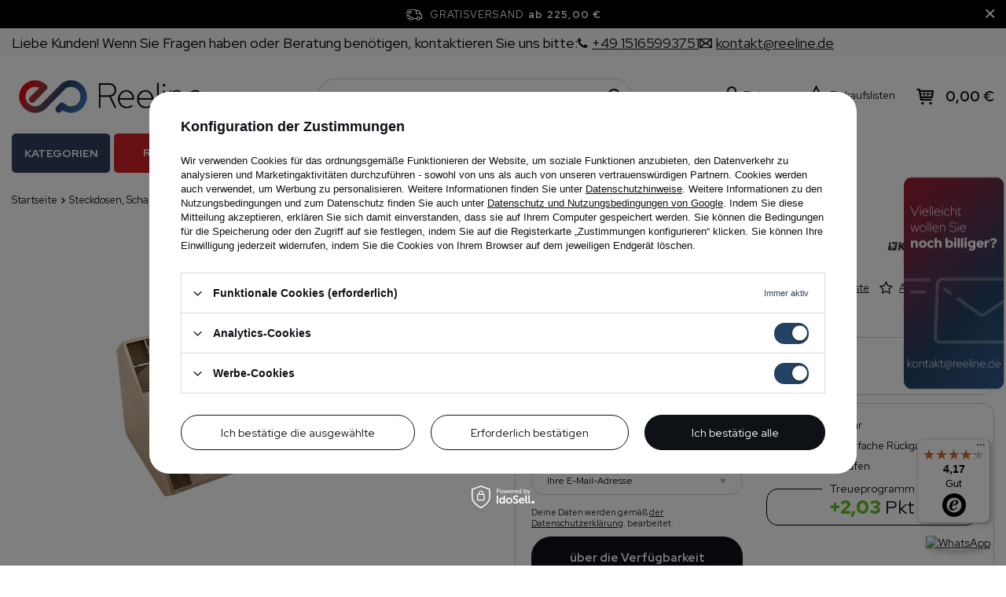

--- FILE ---
content_type: text/html; charset=utf-8
request_url: https://reeline.de/product-ger-2466-Doppelte-Aufputz-Eckdose-gold-matt-Kontakt-Simon-DPNR2-44.html
body_size: 44350
content:
<!DOCTYPE html>
<html lang="de" data-currurl="reeline.de" class="--freeShipping --vat --gross " ><head><meta name='viewport' content='user-scalable=no, initial-scale = 1.0, maximum-scale = 1.0, width=device-width, viewport-fit=cover'/> <link rel="preload" crossorigin="anonymous" as="font" href="/gfx/pol/fontello.woff?v=2"><meta http-equiv="Content-Type" content="text/html; charset=utf-8"><meta http-equiv="X-UA-Compatible" content="IE=edge"><title>Doppelte Aufputz-Eckdose gold matt Kontakt Simon DPNR2/44 - Elektrogeschäft Reeline</title><meta name="keywords" content=""><meta name="description" content="Lieferbar im Geschäft. Doppelte Aufputz-Eckdose gold matt Kontakt Simon DPNR2/44 - guter Preis und schnelle Lieferung."><link rel="icon" href="/gfx/ger/favicon.ico"><meta name="theme-color" content="#244263"><meta name="msapplication-navbutton-color" content="#244263"><meta name="apple-mobile-web-app-status-bar-style" content="#244263"><link rel="stylesheet" type="text/css" href="/gfx/ger/projector_style.css.gzip?r=1764689606"><link rel="preload stylesheet" as="style" href="/gfx/ger/style.css.gzip?r=1764689606"><script>var app_shop={urls:{prefix:'data="/gfx/'.replace('data="', '')+'ger/',graphql:'/graphql/v1/'},vars:{priceType:'gross',priceTypeVat:true,productDeliveryTimeAndAvailabilityWithBasket:false,geoipCountryCode:'US',},txt:{priceTypeText:' Brutto',},fn:{},fnrun:{},files:[],graphql:{}};const getCookieByName=(name)=>{const value=`; ${document.cookie}`;const parts = value.split(`; ${name}=`);if(parts.length === 2) return parts.pop().split(';').shift();return false;};if(getCookieByName('freeeshipping_clicked')){document.documentElement.classList.remove('--freeShipping');}if(getCookieByName('rabateCode_clicked')){document.documentElement.classList.remove('--rabateCode');}</script><meta name="robots" content="index,follow"><meta name="rating" content="general"><meta name="Author" content="reeline.de based on IdoSell - the best online selling solutions for your e-store (www.idosell.com/shop).">
<!-- Begin LoginOptions html -->

<style>
#client_new_social .service_item[data-name="service_Apple"]:before, 
#cookie_login_social_more .service_item[data-name="service_Apple"]:before,
.oscop_contact .oscop_login__service[data-service="Apple"]:before {
    display: block;
    height: 2.6rem;
    content: url('/gfx/standards/apple.svg?r=1743165583');
}
.oscop_contact .oscop_login__service[data-service="Apple"]:before {
    height: auto;
    transform: scale(0.8);
}
#client_new_social .service_item[data-name="service_Apple"]:has(img.service_icon):before,
#cookie_login_social_more .service_item[data-name="service_Apple"]:has(img.service_icon):before,
.oscop_contact .oscop_login__service[data-service="Apple"]:has(img.service_icon):before {
    display: none;
}
</style>

<!-- End LoginOptions html -->

<!-- Open Graph -->
<meta property="og:type" content="website"><meta property="og:url" content="https://reeline.de/product-ger-2466-Doppelte-Aufputz-Eckdose-gold-matt-Kontakt-Simon-DPNR2-44.html
"><meta property="og:title" content="Doppelte Aufputz-Eckdose gold matt Kontakt Simon DPNR2/44"><meta property="og:description" content="Doppelte Aufputz-Eckdose gold matt Kontakt Simon DPNR2/44"><meta property="og:site_name" content="reeline.de"><meta property="og:locale" content="de_DE"><meta property="og:image" content="https://reeline.de/hpeciai/9f7509d0fabdb2dd5e3e8177782eb855/ger_pl_Doppelte-Aufputz-Eckdose-gold-matt-Kontakt-Simon-DPNR2-44-2466_1.png"><meta property="og:image:width" content="413"><meta property="og:image:height" content="413"><link rel="manifest" href="https://reeline.de/data/include/pwa/4/manifest.json?t=3"><meta name="apple-mobile-web-app-capable" content="yes"><meta name="apple-mobile-web-app-status-bar-style" content="black"><meta name="apple-mobile-web-app-title" content="reeline.de"><link rel="apple-touch-icon" href="/data/include/pwa/4/icon-128.png"><link rel="apple-touch-startup-image" href="/data/include/pwa/4/logo-512.png" /><meta name="msapplication-TileImage" content="/data/include/pwa/4/icon-144.png"><meta name="msapplication-TileColor" content="#2F3BA2"><meta name="msapplication-starturl" content="/"><script type="application/javascript">var _adblock = true;</script><script async src="/data/include/advertising.js"></script><script type="application/javascript">var statusPWA = {
                online: {
                    txt: "Mit dem Internet verbunden",
                    bg: "#5fa341"
                },
                offline: {
                    txt: "Keine Internetverbindung verfügbar",
                    bg: "#eb5467"
                }
            }</script><script async type="application/javascript" src="/ajax/js/pwa_online_bar.js?v=1&r=6"></script><script >
window.dataLayer = window.dataLayer || [];
window.gtag = function gtag() {
dataLayer.push(arguments);
}
gtag('consent', 'default', {
'ad_storage': 'denied',
'analytics_storage': 'denied',
'ad_personalization': 'denied',
'ad_user_data': 'denied',
'wait_for_update': 500
});

gtag('set', 'ads_data_redaction', true);
</script><script id="iaiscript_1" data-requirements="W10=" data-ga4_sel="ga4script">
window.iaiscript_1 = `<${'script'}  class='google_consent_mode_update'>
gtag('consent', 'update', {
'ad_storage': 'granted',
'analytics_storage': 'granted',
'ad_personalization': 'granted',
'ad_user_data': 'granted'
});
</${'script'}>`;
</script>
<!-- End Open Graph -->

<link rel="canonical" href="https://reeline.de/product-ger-2466-Doppelte-Aufputz-Eckdose-gold-matt-Kontakt-Simon-DPNR2-44.html" />
<link rel="alternate" hreflang="pl-PL" href="https://reeline.de/product-pol-2466-Simon-54-Premium-zloty-DPNR2-44-Puszka-natynkowa-narozna-2-krotna-zloty-met.html" />
<link rel="alternate" hreflang="de" href="https://reeline.de/product-ger-2466-Doppelte-Aufputz-Eckdose-gold-matt-Kontakt-Simon-DPNR2-44.html" />
                <!-- Global site tag (gtag.js) -->
                <script  async src="https://www.googletagmanager.com/gtag/js?id=AW-722243629"></script>
                <script >
                    window.dataLayer = window.dataLayer || [];
                    window.gtag = function gtag(){dataLayer.push(arguments);}
                    gtag('js', new Date());
                    
                    gtag('config', 'AW-722243629', {"allow_enhanced_conversions":true});
gtag('config', 'G-EPS5KFZKQN');

                </script>
                
<!-- Begin additional html or js -->


<!--128|4|61-->
<meta name="google-site-verification" content="UdsAixHa4rrPrO4zXvLzGyM7KtBmHau4Q4HQJXWUI2o" />
<!--147|4|61-->
<meta name="facebook-domain-verification" content="3htvibix5m2ylmf7g2qe1ukdcfnw68" />
<!--37|4|16| modified: 2020-09-11 12:25:13-->
<meta name="google-site-verification" content="eDEYxzKDaPwOikLvDo2OoaoosB0gFRzHq6577vijoss" />
<!--180|4|85| modified: 2023-11-21 14:23:55-->
<!-- Messenger Wtyczka czatu Code -->
    <div id="fb-root"></div>

    <!-- Your Wtyczka czatu code -->
    <div id="fb-customer-chat" class="fb-customerchat">
    </div>

    <script>
      var chatbox = document.getElementById('fb-customer-chat');
      chatbox.setAttribute("page_id", "110912621848889");
      chatbox.setAttribute("attribution", "biz_inbox");
    </script>

    <!-- Your SDK code -->
    <script>
      window.fbAsyncInit = function() {
        FB.init({
          xfbml            : true,
          version          : 'v18.0'
        });
      };

      (function(d, s, id) {
        var js, fjs = d.getElementsByTagName(s)[0];
        if (d.getElementById(id)) return;
        js = d.createElement(s); js.id = id;
        js.src = 'https://connect.facebook.net/de_DE/sdk/xfbml.customerchat.js';
        fjs.parentNode.insertBefore(js, fjs);
      }(document, 'script', 'facebook-jssdk'));
    </script>

<!-- End additional html or js -->
                <script>
                if (window.ApplePaySession && window.ApplePaySession.canMakePayments()) {
                    var applePayAvailabilityExpires = new Date();
                    applePayAvailabilityExpires.setTime(applePayAvailabilityExpires.getTime() + 2592000000); //30 days
                    document.cookie = 'applePayAvailability=yes; expires=' + applePayAvailabilityExpires.toUTCString() + '; path=/;secure;'
                    var scriptAppleJs = document.createElement('script');
                    scriptAppleJs.src = "/ajax/js/apple.js?v=3";
                    if (document.readyState === "interactive" || document.readyState === "complete") {
                          document.body.append(scriptAppleJs);
                    } else {
                        document.addEventListener("DOMContentLoaded", () => {
                            document.body.append(scriptAppleJs);
                        });  
                    }
                } else {
                    document.cookie = 'applePayAvailability=no; path=/;secure;'
                }
                </script>
                <script>
            var paypalScriptLoaded = null;
            var paypalScript = null;
            
            async function attachPaypalJs() {
                return new Promise((resolve, reject) => {
                    if (!paypalScript) {
                        paypalScript = document.createElement('script');
                        paypalScript.async = true;
                        paypalScript.setAttribute('data-namespace', "paypal_sdk");
                        paypalScript.setAttribute('data-partner-attribution-id', "IAIspzoo_Cart_PPCP");
                        paypalScript.addEventListener("load", () => {
                        paypalScriptLoaded = true;
                            resolve({status: true});
                        });
                        paypalScript.addEventListener("error", () => {
                            paypalScriptLoaded = true;
                            reject({status: false});
                         });
                        paypalScript.src = "https://www.paypal.com/sdk/js?client-id=AbxR9vIwE1hWdKtGu0gOkvPK2YRoyC9ulUhezbCUWnrjF8bjfwV-lfP2Rze7Bo8jiHIaC0KuaL64tlkD&components=buttons,funding-eligibility&currency=EUR&merchant-id=2N7NPBEGQUYR2&locale=de_DE";
                        if (document.readyState === "interactive" || document.readyState === "complete") {
                            document.body.append(paypalScript);
                        } else {
                            document.addEventListener("DOMContentLoaded", () => {
                                document.body.append(paypalScript);
                            });  
                        }                                              
                    } else {
                        if (paypalScriptLoaded) {
                            resolve({status: true});
                        } else {
                            paypalScript.addEventListener("load", () => {
                                paypalScriptLoaded = true;
                                resolve({status: true});                            
                            });
                            paypalScript.addEventListener("error", () => {
                                paypalScriptLoaded = true;
                                reject({status: false});
                            });
                        }
                    }
                });
            }
            </script>
                <script>
                attachPaypalJs().then(() => {
                    let paypalEligiblePayments = [];
                    let payPalAvailabilityExpires = new Date();
                    payPalAvailabilityExpires.setTime(payPalAvailabilityExpires.getTime() + 86400000); //1 day
                    if (typeof(paypal_sdk) != "undefined") {
                        for (x in paypal_sdk.FUNDING) {
                            var buttonTmp = paypal_sdk.Buttons({
                                fundingSource: x.toLowerCase()
                            });
                            if (buttonTmp.isEligible()) {
                                paypalEligiblePayments.push(x);
                            }
                        }
                    }
                    if (paypalEligiblePayments.length > 0) {
                        document.cookie = 'payPalAvailability_EUR=' + paypalEligiblePayments.join(",") + '; expires=' + payPalAvailabilityExpires.toUTCString() + '; path=/; secure';
                        document.cookie = 'paypalMerchant=2N7NPBEGQUYR2; expires=' + payPalAvailabilityExpires.toUTCString() + '; path=/; secure';
                    } else {
                        document.cookie = 'payPalAvailability_EUR=-1; expires=' + payPalAvailabilityExpires.toUTCString() + '; path=/; secure';
                    }
                });
                </script><script src="/data/gzipFile/expressCheckout.js.gz"></script><link rel="preload" as="image" href="https://static2.reeline.de/hpeciai/9f7509d0fabdb2dd5e3e8177782eb855/ger_pm_Doppelte-Aufputz-Eckdose-gold-matt-Kontakt-Simon-DPNR2-44-2466_1.png"><style>
								#main_banner1.skeleton .main_slider__item > a {
									padding-top: calc(480/480* 100%);
								}
								@media (min-width: 757px) {#main_banner1.skeleton .main_slider__item > a {
									padding-top: calc(/* 100%);
								}}
								@media (min-width: 979px) {#main_banner1.skeleton .main_slider__item > a {
									padding-top: calc(463/1920* 100%);
								}}
								#main_banner1 .main_slider__item > a.loading {
									padding-top: calc(480/480* 100%);
								}
								@media (min-width: 757px) {#main_banner1 .main_slider__item > a.loading {
									padding-top: calc(/* 100%);
								}}
								@media (min-width: 979px) {#main_banner1 .main_slider__item > a.loading {
									padding-top: calc(463/1920* 100%);
								}}
							</style><style>
									#photos_slider[data-skeleton] .photos__link:before {
										padding-top: calc(413/413* 100%);
									}
									@media (min-width: 979px) {.photos__slider[data-skeleton] .photos__figure:not(.--nav):first-child .photos__link {
										max-height: 413px;
									}}
								</style></head><body><script async
                                  data_environment = "production";
                                  src="https://eu-library.klarnaservices.com/lib.js"
                                  data-client-id=""></script><script>
					var script = document.createElement('script');
					script.src = app_shop.urls.prefix + 'envelope.js.gzip';

					document.getElementsByTagName('body')[0].insertBefore(script, document.getElementsByTagName('body')[0].firstChild);
				</script><div id="container" class="projector_page container max-width-1200"><header class=" commercial_banner"><script class="ajaxLoad">
                app_shop.vars.vat_registered = "true";
                app_shop.vars.currency_format = "###,##0.00";
                
                    app_shop.vars.currency_before_value = false;
                
                    app_shop.vars.currency_space = true;
                
                app_shop.vars.symbol = "€";
                app_shop.vars.id= "EUR";
                app_shop.vars.baseurl = "http://reeline.de/";
                app_shop.vars.sslurl= "https://reeline.de/";
                app_shop.vars.curr_url= "%2Fproduct-ger-2466-Doppelte-Aufputz-Eckdose-gold-matt-Kontakt-Simon-DPNR2-44.html";
                

                var currency_decimal_separator = ',';
                var currency_grouping_separator = ' ';

                
                    app_shop.vars.blacklist_extension = ["exe","com","swf","js","php"];
                
                    app_shop.vars.blacklist_mime = ["application/javascript","application/octet-stream","message/http","text/javascript","application/x-deb","application/x-javascript","application/x-shockwave-flash","application/x-msdownload"];
                
                    app_shop.urls.contact = "/contact-ger.html";
                
                app_shop.vars.shoplang = "ger";
                app_shop.vars.pageType = "projector";
                
            </script><div id="viewType" style="display:none"></div><div class="topbar"><div class="topbar__left"><span class="detail --label">
            	    Liebe Kunden! Wenn Sie Fragen haben oder Beratung benötigen, kontaktieren Sie uns bitte:
            	</span><span class="detail --phone"><a href="tel:+4915165993751"><i class="icon-phone"></i><span>+49 15165993751</span></a></span><span class="detail --mail"><a href="/Kontaktformular-Preisverhandler-ccms-ger-88.html"><i class="icon-envelope-empty"></i><span>kontakt@reeline.de</span></a></span></div><div class="topbar__right"></div></div><div id="freeShipping" class="freeShipping"><span class="freeShipping__info">Gratisversand</span><strong class="freeShipping__val">
				ab 
				225,00 €</strong><a href="" class="freeShipping__close"></a></div><div id="logo" class="d-flex align-items-center"><a href="http://www.reeline.de" target="_self"><img src="/data/gfx/mask/ger/logo_4_big.png" alt="Logo reeline de" width="2980" height="633"></a></div><form action="https://reeline.de/search.php" method="get" id="menu_search" class="menu_search"><a href="#showSearchForm" class="menu_search__mobile" aria-label="Suchen"></a><div class="menu_search__block"><div class="menu_search__item --input"><input class="menu_search__input" type="text" name="text" autocomplete="off" placeholder="Geben Sie ein, wonach Sie suchen" aria-label="Geben Sie ein, wonach Sie suchen"><button class="menu_search__submit" type="submit" aria-label="Suchen"></button></div><div class="menu_search__item --results search_result"></div></div></form><div id="menu_settings" class="align-items-center justify-content-center justify-content-lg-end"><div class="open_trigger"><span class="d-none d-md-inline-block flag_txt"><i class="icon-truck"></i></span><div class="menu_settings_wrapper d-md-none"><div class="menu_settings_inline"><div class="menu_settings_header">
										Sprache und Währung: 
									</div><div class="menu_settings_content"><span class="menu_settings_flag flag flag_ger"></span><strong class="menu_settings_value"><span class="menu_settings_language">de</span><span> | </span><span class="menu_settings_currency">€</span></strong></div></div><div class="menu_settings_inline"><div class="menu_settings_header">
										Lieferland: 
									</div><div class="menu_settings_content"><strong class="menu_settings_value">Deutschland</strong></div></div></div><i class="icon-angle-down d-none d-md-inline-block"></i></div><form action="https://reeline.de/settings.php" method="post"><ul class="bg_alter"><li><div class="form-group"><label for="menu_settings_country">Lieferland</label><div class="select-after"><select class="form-control" name="country" id="menu_settings_country"><option value="1143020022">Belgien</option><option value="1143020038">Croatia</option><option selected value="1143020143">Deutschland</option><option value="1143020057">Frankreich</option><option value="1143020220">Italien</option><option value="1143020016">Österreich</option><option value="1143020003">Polen</option><option value="1143020075">Spanien</option></select></div></div></li><li class="buttons"><button class="btn --solid --large" type="submit">
										Änderungen übernehmen
									</button></li></ul></form><div id="menu_additional"><a class="account_link" href="https://reeline.de/login.php">Einloggen</a><div class="shopping_list_top" data-empty="true"><a href="https://reeline.de/de/shoppinglist/" class="wishlist_link slt_link">Einkaufslisten</a><div class="slt_lists"><ul class="slt_lists__nav"><li class="slt_lists__nav_item" data-list_skeleton="true" data-list_id="true" data-shared="true"><a class="slt_lists__nav_link" data-list_href="true"><span class="slt_lists__nav_name" data-list_name="true"></span><span class="slt_lists__count" data-list_count="true">0</span></a></li></ul><span class="slt_lists__empty">Fügen Sie ihm Produkte hinzu, die Sie mögen und später kaufen möchten.</span></div></div></div></div><div class="shopping_list_top_mobile d-none" data-empty="true"><a href="https://reeline.de/de/shoppinglist/" class="sltm_link"></a></div><div class="sl_choose sl_dialog"><div class="sl_choose__wrapper sl_dialog__wrapper p-4 p-md-5"><div class="sl_choose__item --top sl_dialog_close mb-2"><strong class="sl_choose__label">In Einkaufsliste speichern</strong></div><div class="sl_choose__item --lists" data-empty="true"><div class="sl_choose__list f-group --radio m-0 d-md-flex align-items-md-center justify-content-md-between" data-list_skeleton="true" data-list_id="true" data-shared="true"><input type="radio" name="add" class="sl_choose__input f-control" id="slChooseRadioSelect" data-list_position="true"><label for="slChooseRadioSelect" class="sl_choose__group_label f-label py-4" data-list_position="true"><span class="sl_choose__sub d-flex align-items-center"><span class="sl_choose__name" data-list_name="true"></span><span class="sl_choose__count" data-list_count="true">0</span></span></label><button type="button" class="sl_choose__button --desktop btn --solid">Speichern</button></div></div><div class="sl_choose__item --create sl_create mt-4"><a href="#new" class="sl_create__link  align-items-center">Eine neue Einkaufsliste erstellen</a><form class="sl_create__form align-items-center"><div class="sl_create__group f-group --small mb-0"><input type="text" class="sl_create__input f-control" required="required"><label class="sl_create__label f-label">Neuer Listenname</label></div><button type="submit" class="sl_create__button btn --solid ml-2 ml-md-3">Eine Liste erstellen</button></form></div><div class="sl_choose__item --mobile mt-4 d-flex justify-content-center d-md-none"><button class="sl_choose__button --mobile btn --solid --large">Speichern</button></div></div></div><div id="menu_basket" class="topBasket"><a class="topBasket__sub" href="/basketedit.php"><span class="badge badge-info"></span><strong class="topBasket__price" style="display: none;">0,00 €</strong></a><div class="topBasket__details --products" style="display: none;"><div class="topBasket__block --labels"><label class="topBasket__item --name">Produkt</label><label class="topBasket__item --sum">Menge</label><label class="topBasket__item --prices">Preis</label></div><div class="topBasket__block --products"></div><div class="topBasket__block --oneclick topBasket_oneclick" data-lang="ger"><div class="topBasket_oneclick__label"><span class="topBasket_oneclick__text --fast">Schnelles Einkaufen <strong>1-Click</strong></span><span class="topBasket_oneclick__text --registration"> (ohne Registrierung)</span></div><div class="topBasket_oneclick__items"><span class="topBasket_oneclick__item --paypal" title="PayPal"><img class="topBasket_oneclick__icon" src="/panel/gfx/payment_forms/236.png" alt="PayPal"></span></div></div></div><div class="topBasket__details --shipping" style="display: none;"><span class="topBasket__name">Versandkosten ab</span><span id="shipppingCost"></span></div><script>
						app_shop.vars.cache_html = true;
					</script></div><nav id="menu_categories" class="--redhat"><button type="button" class="navbar-toggler"><i class="icon-reorder"></i></button><div class="navbar-collapse" id="menu_navbar"><ul id="dl-menu"><li id="menu_wrapper"><span id="menu_main_category">Kategorien</span><ul class="navbar-nav mx-md-n2"><li class="nav-item"><a  href="/ger_m_Leuchtmittel-8043.html" target="_self" title="Leuchtmittel" class="nav-link" >Leuchtmittel</a><ul class="navbar-subnav"><li class="nav-item empty"><a  href="/ger_m_Leuchtmittel_Gluhbirnen-LED-Lichtquelle-8091.html" target="_self" title="Glühbirnen, LED-Lichtquelle" class="nav-link" >Glühbirnen, LED-Lichtquelle</a></li><li class="nav-item empty"><a  href="/ger_m_Leuchtmittel_Philips-Hue-8092.html" target="_self" title="Philips Hue" class="nav-link" >Philips Hue</a></li><li class="nav-item empty"><a  href="/ger_m_Leuchtmittel_AR111-ES111-Reflektoren-8093.html" target="_self" title="AR111, ES111 Reflektoren" class="nav-link" >AR111, ES111 Reflektoren</a></li><li class="nav-item empty"><a  href="/ger_m_Leuchtmittel_Leuchtstoffrohren-LED-Rohren-8094.html" target="_self" title="Leuchtstoffröhren, LED Röhren" class="nav-link" >Leuchtstoffröhren, LED Röhren</a></li><li class="nav-item empty"><a  href="/ger_m_Leuchtmittel_Dekorative-Gluhbirnen-8095.html" target="_self" title="Dekorative Glühbirnen" class="nav-link" >Dekorative Glühbirnen</a></li><li class="nav-item empty"><a  href="/ger_m_Leuchtmittel_Spezialbirnen-8096.html" target="_self" title="Spezialbirnen" class="nav-link" >Spezialbirnen</a></li></ul></li><li class="nav-item"><a  href="/ger_m_Innenbeleuchtung-8039.html" target="_self" title="Innenbeleuchtung" class="nav-link" >Innenbeleuchtung</a><ul class="navbar-subnav"><li class="nav-item empty"><a  href="/ger_m_Innenbeleuchtung_Schreibtischlampen-Nachttischlampen-8055.html" target="_self" title="Schreibtischlampen, Nachttischlampen" class="nav-link" >Schreibtischlampen, Nachttischlampen</a></li><li class="nav-item empty"><a  href="/ger_m_Innenbeleuchtung_Einbaustrahler-Einbauspots-8056.html" target="_self" title="Einbaustrahler, Einbauspots" class="nav-link" >Einbaustrahler, Einbauspots</a></li><li class="nav-item empty"><a  href="/ger_m_Innenbeleuchtung_Aufbaustrahler-Deckenleuchte-8057.html" target="_self" title="Aufbaustrahler, Deckenleuchte" class="nav-link" >Aufbaustrahler, Deckenleuchte</a></li><li class="nav-item empty"><a  href="/ger_m_Innenbeleuchtung_Hangelampen-Kronleuchte-8058.html" target="_self" title="Hängelampen, Kronleuchte" class="nav-link" >Hängelampen, Kronleuchte</a></li><li class="nav-item empty"><a  href="/ger_m_Innenbeleuchtung_Wandleuchten-Wandlampen-8059.html" target="_self" title="Wandleuchten, Wandlampen" class="nav-link" >Wandleuchten, Wandlampen</a></li><li class="nav-item empty"><a  href="/ger_m_Innenbeleuchtung_Badleuchten-8060.html" target="_self" title="Badleuchten" class="nav-link" >Badleuchten</a></li><li class="nav-item empty"><a  href="/ger_m_Innenbeleuchtung_Stehlampen-Standleuchten-8061.html" target="_self" title="Stehlampen, Standleuchten" class="nav-link" >Stehlampen, Standleuchten</a></li><li class="nav-item empty"><a  href="/ger_m_Innenbeleuchtung_Mobelbeleuchtung-Mobellicht-8062.html" target="_self" title="Möbelbeleuchtung, Möbellicht" class="nav-link" >Möbelbeleuchtung, Möbellicht</a></li><li class="nav-item empty"><a  href="/ger_m_Innenbeleuchtung_Treppenbeleuchtung-Treppenlichten-8063.html" target="_self" title="Treppenbeleuchtung, Treppenlichten" class="nav-link" >Treppenbeleuchtung, Treppenlichten</a></li><li class="nav-item empty"><a  href="/ger_m_Innenbeleuchtung_Kinderlampen-8064.html" target="_self" title="Kinderlampen" class="nav-link" >Kinderlampen</a></li><li class="nav-item empty"><a  href="/ger_m_Innenbeleuchtung_Dekoration-Beleuchtung-8065.html" target="_self" title="Dekoration Beleuchtung" class="nav-link" >Dekoration Beleuchtung</a></li><li class="nav-item empty"><a  href="/ger_m_Innenbeleuchtung_Lampenschirme-Zubehor-8066.html" target="_self" title="Lampenschirme, Zubehör" class="nav-link" >Lampenschirme, Zubehör</a></li><li class="nav-item empty"><a  href="/ger_m_Innenbeleuchtung_Beleuchtung-fur-Pflanzenanbau-11651.html" target="_self" title="Beleuchtung für Pflanzenanbau" class="nav-link" >Beleuchtung für Pflanzenanbau</a></li></ul></li><li class="nav-item"><a  href="/ger_m_Aussenbeleuchtung-8045.html" target="_self" title="Außenbeleuchtung" class="nav-link" >Außenbeleuchtung</a><ul class="navbar-subnav"><li class="nav-item empty"><a  href="/ger_m_Aussenbeleuchtung_Hermetisch-Deckenleuchten-8101.html" target="_self" title="Hermetisch Deckenleuchten" class="nav-link" >Hermetisch Deckenleuchten</a></li><li class="nav-item empty"><a  href="/ger_m_Aussenbeleuchtung_Hangelampen-8102.html" target="_self" title="Hängelampen" class="nav-link" >Hängelampen</a></li><li class="nav-item empty"><a  href="/ger_m_Aussenbeleuchtung_Wandbeleuchtung-Wandleuchten-8103.html" target="_self" title="Wandbeleuchtung, Wandleuchten" class="nav-link" >Wandbeleuchtung, Wandleuchten</a></li><li class="nav-item empty"><a  href="/ger_m_Aussenbeleuchtung_Wegeleuchten-Standleuchten-Pollerleuchten-8104.html" target="_self" title="Wegeleuchten, Standleuchten, Pollerleuchten" class="nav-link" >Wegeleuchten, Standleuchten, Pollerleuchten</a></li><li class="nav-item empty"><a  href="/ger_m_Aussenbeleuchtung_Gartenstrahlern-mit-Erdspiess-8105.html" target="_self" title="Gartenstrahlern mit Erdspieß " class="nav-link" >Gartenstrahlern mit Erdspieß </a></li><li class="nav-item empty"><a  href="/ger_m_Aussenbeleuchtung_Bodeneinbaustrahler-8106.html" target="_self" title="Bodeneinbaustrahler" class="nav-link" >Bodeneinbaustrahler</a></li><li class="nav-item empty"><a  href="/ger_m_Aussenbeleuchtung_Treppenbeleuchtung-8107.html" target="_self" title="Treppenbeleuchtung" class="nav-link" >Treppenbeleuchtung</a></li><li class="nav-item empty"><a  href="/ger_m_Aussenbeleuchtung_Garten-Girlanden-9695.html" target="_self" title="Garten Girlanden" class="nav-link" >Garten Girlanden</a></li><li class="nav-item empty"><a  href="/ger_m_Aussenbeleuchtung_Solarlampen-11700.html" target="_self" title="Solarlampen" class="nav-link" >Solarlampen</a></li></ul></li><li class="nav-item"><a  href="/ger_m_Technische-Leuchten-8046.html" target="_self" title="Technische Leuchten" class="nav-link" >Technische Leuchten</a><ul class="navbar-subnav"><li class="nav-item empty"><a  href="/ger_m_Technische-Leuchten_Burobeleuchtung-8108.html" target="_self" title="Bürobeleuchtung" class="nav-link" >Bürobeleuchtung</a></li><li class="nav-item empty"><a  href="/ger_m_Technische-Leuchten_LED-und-Halogenscheinwerfern-8109.html" target="_self" title="LED- und Halogenscheinwerfern" class="nav-link" >LED- und Halogenscheinwerfern</a></li><li class="nav-item empty"><a  href="/ger_m_Technische-Leuchten_LED-Rohren-8110.html" target="_self" title="LED Röhren" class="nav-link" >LED Röhren</a></li><li class="nav-item empty"><a  href="/ger_m_Technische-Leuchten_Taschenlampen-tragbare-Lampen-8111.html" target="_self" title="Taschenlampen, tragbare Lampen" class="nav-link" >Taschenlampen, tragbare Lampen</a></li><li class="nav-item empty"><a  href="/ger_m_Technische-Leuchten_Zubehor-8112.html" target="_self" title="Zubehör" class="nav-link" >Zubehör</a></li><li class="nav-item empty"><a  href="/ger_m_Technische-Leuchten_Technische-Leuchten-8113.html" target="_self" title="Technische Leuchten" class="nav-link" >Technische Leuchten</a></li><li class="nav-item"><a  href="/ger_m_Technische-Leuchten_Schienensysteme-8114.html" target="_self" title="Schienensysteme" class="nav-link" >Schienensysteme</a><ul class="navbar-subsubnav"><li class="nav-item"><a  href="/ger_m_Technische-Leuchten_Schienensysteme_EDO-9240.html" target="_self" title="EDO" class="nav-link" >EDO</a></li><li class="nav-item"><a  href="/ger_m_Technische-Leuchten_Schienensysteme_Italux-8203.html" target="_self" title="Italux" class="nav-link" >Italux</a></li><li class="nav-item"><a  href="/ger_m_Technische-Leuchten_Schienensysteme_SLV-8204.html" target="_self" title="SLV" class="nav-link" >SLV</a></li><li class="nav-item"><a  href="/ger_m_Technische-Leuchten_Schienensysteme_Nowodvorski-8205.html" target="_self" title="Nowodvorski" class="nav-link" >Nowodvorski</a></li><li class="nav-item"><a  href="/ger_m_Technische-Leuchten_Schienensysteme_Redlux-8207.html" target="_self" title="Redlux" class="nav-link" >Redlux</a></li><li class="nav-item"><a  href="/ger_m_Technische-Leuchten_Schienensysteme_Struhm-8276.html" target="_self" title="Struhm" class="nav-link" >Struhm</a></li><li class="nav-item"><a  href="/ger_m_Technische-Leuchten_Schienensysteme_Ledvance-8282.html" target="_self" title="Ledvance" class="nav-link" >Ledvance</a></li><li class="nav-item"><a  href="/ger_m_Technische-Leuchten_Schienensysteme_Light-Prestige-8609.html" target="_self" title="Light Prestige" class="nav-link" >Light Prestige</a></li><li class="nav-item"><a  href="/ger_m_Technische-Leuchten_Schienensysteme_Rabalux-11733.html" target="_self" title="Rabalux" class="nav-link" >Rabalux</a></li><li class="nav-item"><a  href="/ger_m_Technische-Leuchten_Schienensysteme_Kobi-11837.html" target="_self" title="Kobi" class="nav-link" >Kobi</a></li></ul></li><li class="nav-item empty"><a  href="/ger_m_Technische-Leuchten_High-bay-Strahler-8565.html" target="_self" title="High-bay Strahler" class="nav-link" >High-bay Strahler</a></li><li class="nav-item empty"><a  href="/ger_m_Technische-Leuchten_Strassenbeleuchtung-8566.html" target="_self" title="Straßenbeleuchtung" class="nav-link" >Straßenbeleuchtung</a></li><li class="nav-item empty"><a  href="/ger_m_Technische-Leuchten_LED-Panels-8567.html" target="_self" title="LED-Panels" class="nav-link" >LED-Panels</a></li></ul></li><li class="nav-item active"><a  href="/ger_m_Steckdosen-Schalter-8041.html" target="_self" title="Steckdosen, Schalter" class="nav-link active" >Steckdosen, Schalter</a><ul class="navbar-subnav"><li class="nav-item"><a  href="/ger_m_Steckdosen-Schalter_Exen-11810.html" target="_self" title="Exen" class="nav-link" >Exen</a><ul class="navbar-subsubnav"><li class="nav-item"><a  href="/ger_m_Steckdosen-Schalter_Exen_Karell-11811.html" target="_self" title="Karell" class="nav-link" >Karell</a></li><li class="nav-item"><a  href="/ger_m_Steckdosen-Schalter_Exen_Odak-11812.html" target="_self" title="Odak" class="nav-link" >Odak</a></li><li class="nav-item"><a  href="/ger_m_Steckdosen-Schalter_Exen_Comfort-11813.html" target="_self" title="Comfort" class="nav-link" >Comfort</a></li></ul></li><li class="nav-item active"><a  href="/ger_m_Steckdosen-Schalter_Kontakt-Simon-8076.html" target="_self" title="Kontakt Simon" class="nav-link active" >Kontakt Simon</a><ul class="navbar-subsubnav"><li class="nav-item"><a  href="/ger_m_Steckdosen-Schalter_Kontakt-Simon_Simon-82-8133.html" target="_self" title="Simon 82" class="nav-link" >Simon 82</a></li><li class="nav-item active"><a  href="/ger_m_Steckdosen-Schalter_Kontakt-Simon_Simon-54-8134.html" target="_self" title="Simon 54" class="nav-link active" >Simon 54</a></li><li class="nav-item"><a  href="/ger_m_Steckdosen-Schalter_Kontakt-Simon_Simon-Basic-8135.html" target="_self" title="Simon Basic" class="nav-link" >Simon Basic</a></li><li class="nav-item"><a  href="/ger_m_Steckdosen-Schalter_Kontakt-Simon_Simon-15-8136.html" target="_self" title="Simon 15" class="nav-link" >Simon 15</a></li><li class="nav-item"><a  href="/ger_m_Steckdosen-Schalter_Kontakt-Simon_Simon-10-8137.html" target="_self" title="Simon 10" class="nav-link" >Simon 10</a></li><li class="nav-item"><a  href="/ger_m_Steckdosen-Schalter_Kontakt-Simon_Simon-Akord-8139.html" target="_self" title="Simon Akord" class="nav-link" >Simon Akord</a></li><li class="nav-item"><a  href="/ger_m_Steckdosen-Schalter_Kontakt-Simon_Simon-Aquarius-IP54-8140.html" target="_self" title="Simon Aquarius IP54" class="nav-link" >Simon Aquarius IP54</a></li><li class="nav-item"><a  href="/ger_m_Steckdosen-Schalter_Kontakt-Simon_Zubehor-8141.html" target="_self" title="Zubehör" class="nav-link" >Zubehör</a></li><li class="nav-item"><a  href="/ger_m_Steckdosen-Schalter_Kontakt-Simon_Simon-54-Touch-8279.html" target="_self" title="Simon 54 Touch" class="nav-link" >Simon 54 Touch</a></li></ul></li><li class="nav-item"><a  href="/ger_m_Steckdosen-Schalter_Schneider-Electric-8082.html" target="_self" title="Schneider Electric" class="nav-link" >Schneider Electric</a><ul class="navbar-subsubnav"><li class="nav-item"><a  href="/ger_m_Steckdosen-Schalter_Schneider-Electric_Sedna-8167.html" target="_self" title="Sedna" class="nav-link" >Sedna</a></li><li class="nav-item"><a  href="/ger_m_Steckdosen-Schalter_Schneider-Electric_Sedna-Design-9359.html" target="_self" title="Sedna Design" class="nav-link" >Sedna Design</a></li><li class="nav-item"><a  href="/ger_m_Steckdosen-Schalter_Schneider-Electric_Asfora-8611.html" target="_self" title="Asfora" class="nav-link" >Asfora</a></li><li class="nav-item"><a  href="/ger_m_Steckdosen-Schalter_Schneider-Electric_Mureva-IP55-9022.html" target="_self" title="Mureva IP55" class="nav-link" >Mureva IP55</a></li><li class="nav-item"><a  href="/ger_m_Steckdosen-Schalter_Schneider-Electric_Merten-8612.html" target="_self" title="Merten" class="nav-link" >Merten</a></li><li class="nav-item"><a  href="/ger_m_Steckdosen-Schalter_Schneider-Electric_Odace-8613.html" target="_self" title="Odace" class="nav-link" >Odace</a></li><li class="nav-item"><a  href="/ger_m_Steckdosen-Schalter_Schneider-Electric_Unica-8614.html" target="_self" title="Unica" class="nav-link" >Unica</a></li></ul></li><li class="nav-item"><a  href="/ger_m_Steckdosen-Schalter_Berker-8079.html" target="_self" title="Berker" class="nav-link" >Berker</a><ul class="navbar-subsubnav"><li class="nav-item"><a  href="/ger_m_Steckdosen-Schalter_Berker_Berker-R-1-R-3-R-Classic-1930-Serie-8159.html" target="_self" title="Berker R.1/R.3/R.Classic 1930 Serie" class="nav-link" >Berker R.1/R.3/R.Classic 1930 Serie</a></li><li class="nav-item"><a  href="/ger_m_Steckdosen-Schalter_Berker_W-1-Serie-8160.html" target="_self" title="W.1 Serie" class="nav-link" >W.1 Serie</a></li><li class="nav-item"><a  href="/ger_m_Steckdosen-Schalter_Berker_Integro-Flow-8161.html" target="_self" title="Integro Flow" class="nav-link" >Integro Flow</a></li><li class="nav-item"><a  href="/ger_m_Steckdosen-Schalter_Berker_Berker-K-1-K-5-8162.html" target="_self" title="Berker K.1/K.5" class="nav-link" >Berker K.1/K.5</a></li><li class="nav-item"><a  href="/ger_m_Steckdosen-Schalter_Berker_Berker-S-1-B-3-B-7-8163.html" target="_self" title="Berker S.1 B.3/B.7" class="nav-link" >Berker S.1 B.3/B.7</a></li><li class="nav-item"><a  href="/ger_m_Steckdosen-Schalter_Berker_Berker-Q-1-Q-3-Q-7-8164.html" target="_self" title="Berker Q.1/Q.3/Q.7" class="nav-link" >Berker Q.1/Q.3/Q.7</a></li><li class="nav-item"><a  href="/ger_m_Steckdosen-Schalter_Berker_Berker-one-platform-Mechanismen-8165.html" target="_self" title="Berker one.platform - Mechanismen" class="nav-link" >Berker one.platform - Mechanismen</a></li><li class="nav-item"><a  href="/ger_m_Steckdosen-Schalter_Berker_Sonstiges-und-Zubehor-fur-Berker-8166.html" target="_self" title="Sonstiges und Zubehör für Berker" class="nav-link" >Sonstiges und Zubehör für Berker</a></li></ul></li><li class="nav-item"><a  href="/ger_m_Steckdosen-Schalter_Hager-9142.html" target="_self" title="Hager" class="nav-link" >Hager</a><ul class="navbar-subsubnav"><li class="nav-item"><a  href="/ger_m_Steckdosen-Schalter_Hager_Lumina-9143.html" target="_self" title="Lumina" class="nav-link" >Lumina</a></li></ul></li><li class="nav-item"><a  href="/ger_m_Steckdosen-Schalter_Ospel-8077.html" target="_self" title="Ospel" class="nav-link" >Ospel</a><ul class="navbar-subsubnav"><li class="nav-item"><a  href="/ger_m_Steckdosen-Schalter_Ospel_Akcent-8142.html" target="_self" title="Akcent" class="nav-link" >Akcent</a></li><li class="nav-item"><a  href="/ger_m_Steckdosen-Schalter_Ospel_Aria-8143.html" target="_self" title="Aria" class="nav-link" >Aria</a></li><li class="nav-item"><a  href="/ger_m_Steckdosen-Schalter_Ospel_As-8144.html" target="_self" title="As" class="nav-link" >As</a></li><li class="nav-item"><a  href="/ger_m_Steckdosen-Schalter_Ospel_Bis-8145.html" target="_self" title="Bis" class="nav-link" >Bis</a></li><li class="nav-item"><a  href="/ger_m_Steckdosen-Schalter_Ospel_Fala-8146.html" target="_self" title="Fala" class="nav-link" >Fala</a></li><li class="nav-item"><a  href="/ger_m_Steckdosen-Schalter_Ospel_Impresja-8147.html" target="_self" title="Impresja" class="nav-link" >Impresja</a></li><li class="nav-item"><a  href="/ger_m_Steckdosen-Schalter_Ospel_Karo-8148.html" target="_self" title="Karo" class="nav-link" >Karo</a></li><li class="nav-item"><a  href="/ger_m_Steckdosen-Schalter_Ospel_Kier-8149.html" target="_self" title="Kier" class="nav-link" >Kier</a></li><li class="nav-item"><a  href="/ger_m_Steckdosen-Schalter_Ospel_Sonata-8151.html" target="_self" title="Sonata" class="nav-link" >Sonata</a></li><li class="nav-item"><a  href="/ger_m_Steckdosen-Schalter_Ospel_Zubehor-8152.html" target="_self" title="Zubehör" class="nav-link" >Zubehör</a></li><li class="nav-item"><a  href="/ger_m_Steckdosen-Schalter_Ospel_Szafir-11832.html" target="_self" title="Szafir" class="nav-link" >Szafir</a></li></ul></li><li class="nav-item"><a  href="/ger_m_Steckdosen-Schalter_Karlik-8078.html" target="_self" title="Karlik" class="nav-link" >Karlik</a><ul class="navbar-subsubnav"><li class="nav-item"><a  href="/ger_m_Steckdosen-Schalter_Karlik_Deco-8153.html" target="_self" title="Deco" class="nav-link" >Deco</a></li><li class="nav-item"><a  href="/ger_m_Steckdosen-Schalter_Karlik_Flexi-8154.html" target="_self" title="Flexi" class="nav-link" >Flexi</a></li><li class="nav-item"><a  href="/ger_m_Steckdosen-Schalter_Karlik_Trend-8155.html" target="_self" title="Trend" class="nav-link" >Trend</a></li><li class="nav-item"><a  href="/ger_m_Steckdosen-Schalter_Karlik_Mini-8618.html" target="_self" title="Mini" class="nav-link" >Mini</a></li><li class="nav-item"><a  href="/ger_m_Steckdosen-Schalter_Karlik_Junior-8156.html" target="_self" title="Junior" class="nav-link" >Junior</a></li><li class="nav-item"><a  href="/ger_m_Steckdosen-Schalter_Karlik_Senior-8157.html" target="_self" title="Senior" class="nav-link" >Senior</a></li><li class="nav-item"><a  href="/ger_m_Steckdosen-Schalter_Karlik_Logo-8158.html" target="_self" title="Logo" class="nav-link" >Logo</a></li></ul></li><li class="nav-item"><a  href="/ger_m_Steckdosen-Schalter_Kos-8084.html" target="_self" title="Kos" class="nav-link" >Kos</a><ul class="navbar-subsubnav"><li class="nav-item"><a  href="/ger_m_Steckdosen-Schalter_Kos_Kos-66-8174.html" target="_self" title="Kos 66" class="nav-link" >Kos 66</a></li></ul></li><li class="nav-item"><a  href="/ger_m_Steckdosen-Schalter_ViPlast-11867.html" target="_self" title="ViPlast" class="nav-link" >ViPlast</a><ul class="navbar-subsubnav"><li class="nav-item"><a  href="/ger_m_Steckdosen-Schalter_ViPlast_Koala-IP44-11877.html" target="_self" title="Koala IP44" class="nav-link" >Koala IP44</a></li><li class="nav-item"><a  href="/ger_m_Steckdosen-Schalter_ViPlast_iZi-11868.html" target="_self" title="iZi" class="nav-link" >iZi</a></li><li class="nav-item"><a  href="/ger_m_Steckdosen-Schalter_ViPlast_ViP-11869.html" target="_self" title="ViP" class="nav-link" >ViP</a></li></ul></li><li class="nav-item empty"><a  href="/ger_m_Steckdosen-Schalter_Zubehor-fur-Steckdosen-und-Schalter-8080.html" target="_self" title="Zubehör für Steckdosen und Schalter" class="nav-link" >Zubehör für Steckdosen und Schalter</a></li><li class="nav-item empty"><a  href="/ger_m_Steckdosen-Schalter_Industriesteckdosen-IP65-8081.html" target="_self" title="Industriesteckdosen, IP65" class="nav-link" >Industriesteckdosen, IP65</a></li><li class="nav-item empty"><a  href="/ger_m_Steckdosen-Schalter_Touch-und-WiFi-Steckdosen-und-Schaltern-8569.html" target="_self" title="Touch und WiFi Steckdosen und Schaltern" class="nav-link" >Touch und WiFi Steckdosen und Schaltern</a></li><li class="nav-item empty"><a  href="/ger_m_Steckdosen-Schalter_Andere-8610.html" target="_self" title="Andere" class="nav-link" >Andere</a></li></ul></li><li class="nav-item"><a  href="/ger_m_LED-Lichtschlauch-und-Zubehor-8048.html" target="_self" title="LED-Lichtschlauch und Zubehör" class="nav-link" >LED-Lichtschlauch und Zubehör</a><ul class="navbar-subnav"><li class="nav-item empty"><a  href="/ger_m_LED-Lichtschlauch-und-Zubehor_LED-Streifen-8123.html" target="_self" title="LED-Streifen" class="nav-link" >LED-Streifen</a></li><li class="nav-item empty"><a  href="/ger_m_LED-Lichtschlauch-und-Zubehor_LED-Steuerungen-und-Dimmern-8124.html" target="_self" title="LED Steuerungen und Dimmern" class="nav-link" >LED Steuerungen und Dimmern</a></li><li class="nav-item empty"><a  href="/ger_m_LED-Lichtschlauch-und-Zubehor_Trafos-8125.html" target="_self" title="Trafos" class="nav-link" >Trafos</a></li><li class="nav-item empty"><a  href="/ger_m_LED-Lichtschlauch-und-Zubehor_LED-Streifen-Sets-8126.html" target="_self" title="LED-Streifen Sets" class="nav-link" >LED-Streifen Sets</a></li><li class="nav-item empty"><a  href="/ger_m_LED-Lichtschlauch-und-Zubehor_LED-Lichtschlauchen-8127.html" target="_self" title="LED-Lichtschläuchen" class="nav-link" >LED-Lichtschläuchen</a></li><li class="nav-item empty"><a  href="/ger_m_LED-Lichtschlauch-und-Zubehor_Zubehor-8128.html" target="_self" title="Zubehör" class="nav-link" >Zubehör</a></li></ul></li><li class="nav-item"><a  href="/ger_m_Automatisierung-Steuerung-Video-Tursprechanlage-8047.html" target="_self" title="Automatisierung / Steuerung / Video Türsprechanlage" class="nav-link" >Automatisierung / Steuerung / Video Türsprechanlage</a><ul class="navbar-subnav"><li class="nav-item"><a  href="/ger_m_Automatisierung-Steuerung-Video-Tursprechanlage_Smart-Home-Systeme-8115.html" target="_self" title="Smart Home - Systeme" class="nav-link" >Smart Home - Systeme</a><ul class="navbar-subsubnav"><li class="nav-item"><a  href="/ger_m_Automatisierung-Steuerung-Video-Tursprechanlage_Smart-Home-Systeme_-FOX-Wi-Fi-control-system-9358.html" target="_self" title=" FOX - Wi-Fi control system" class="nav-link" > FOX - Wi-Fi control system</a></li><li class="nav-item"><a  href="/ger_m_Automatisierung-Steuerung-Video-Tursprechanlage_Smart-Home-Systeme_exta-free-Drahtlose-Steuerung-8211.html" target="_self" title="exta free - Drahtlose Steuerung" class="nav-link" >exta free - Drahtlose Steuerung</a></li><li class="nav-item"><a  href="/ger_m_Automatisierung-Steuerung-Video-Tursprechanlage_Smart-Home-Systeme_exta-life-Smart-Home-8212.html" target="_self" title="exta life - Smart Home" class="nav-link" >exta life - Smart Home</a></li><li class="nav-item"><a  href="/ger_m_Automatisierung-Steuerung-Video-Tursprechanlage_Smart-Home-Systeme_Supla-WiFi-Steuerung-8213.html" target="_self" title="Supla - WiFi Steuerung" class="nav-link" >Supla - WiFi Steuerung</a></li><li class="nav-item"><a  href="/ger_m_Automatisierung-Steuerung-Video-Tursprechanlage_Smart-Home-Systeme_exta-Automatisierung-8214.html" target="_self" title="exta - Automatisierung" class="nav-link" >exta - Automatisierung</a></li><li class="nav-item"><a  href="/ger_m_Automatisierung-Steuerung-Video-Tursprechanlage_Smart-Home-Systeme_Tuya-WiFi-9363.html" target="_self" title="Tuya WiFi" class="nav-link" >Tuya WiFi</a></li><li class="nav-item"><a  href="/ger_m_Automatisierung-Steuerung-Video-Tursprechanlage_Smart-Home-Systeme_Ropam-Smart-Home-11193.html" target="_self" title="Ropam - Smart Home" class="nav-link" >Ropam - Smart Home</a></li></ul></li><li class="nav-item empty"><a  href="/ger_m_Automatisierung-Steuerung-Video-Tursprechanlage_Klingeln-Gongy-Tastern-8116.html" target="_self" title="Klingeln, Gongy, Tastern" class="nav-link" >Klingeln, Gongy, Tastern</a></li><li class="nav-item empty"><a  href="/ger_m_Automatisierung-Steuerung-Video-Tursprechanlage_Gasmeldern-Flussiggas-Erdgas-Kohle-Alarmen-8117.html" target="_self" title="Gasmeldern, Flüssiggas/Erdgas/Kohle Alarmen" class="nav-link" >Gasmeldern, Flüssiggas/Erdgas/Kohle Alarmen</a></li><li class="nav-item"><a  href="/ger_m_Automatisierung-Steuerung-Video-Tursprechanlage_Tursprechanlagen-und-Horern-8118.html" target="_self" title="Türsprechanlagen und Hörern" class="nav-link" >Türsprechanlagen und Hörern</a><ul class="navbar-subsubnav"><li class="nav-item"><a  href="/ger_m_Automatisierung-Steuerung-Video-Tursprechanlage_Tursprechanlagen-und-Horern_Sprechanlage-Sets-8217.html" target="_self" title="Sprechanlage Sets" class="nav-link" >Sprechanlage Sets</a></li><li class="nav-item"><a  href="/ger_m_Automatisierung-Steuerung-Video-Tursprechanlage_Tursprechanlagen-und-Horern_Sprechanlage-Horern-8218.html" target="_self" title="Sprechanlage Hörern" class="nav-link" >Sprechanlage Hörern</a></li><li class="nav-item"><a  href="/ger_m_Automatisierung-Steuerung-Video-Tursprechanlage_Tursprechanlagen-und-Horern_Sprechanlage-Zubehor-8219.html" target="_self" title="Sprechanlage Zubehör" class="nav-link" >Sprechanlage Zubehör</a></li></ul></li><li class="nav-item"><a  href="/ger_m_Automatisierung-Steuerung-Video-Tursprechanlage_Video-Tursprechanlagen-und-Monitore-8119.html" target="_self" title="Video Türsprechanlagen und Monitore" class="nav-link" >Video Türsprechanlagen und Monitore</a><ul class="navbar-subsubnav"><li class="nav-item"><a  href="/ger_m_Automatisierung-Steuerung-Video-Tursprechanlage_Video-Tursprechanlagen-und-Monitore_Video-Tursprechanlage-Sets-8220.html" target="_self" title="Video Türsprechanlage Sets" class="nav-link" >Video Türsprechanlage Sets</a></li><li class="nav-item"><a  href="/ger_m_Automatisierung-Steuerung-Video-Tursprechanlage_Video-Tursprechanlagen-und-Monitore_Monitore-8221.html" target="_self" title="Monitore" class="nav-link" >Monitore</a></li><li class="nav-item"><a  href="/ger_m_Automatisierung-Steuerung-Video-Tursprechanlage_Video-Tursprechanlagen-und-Monitore_Elektromagnet-Schlosser-8223.html" target="_self" title="Elektromagnet Schlösser" class="nav-link" >Elektromagnet Schlösser</a></li><li class="nav-item"><a  href="/ger_m_Automatisierung-Steuerung-Video-Tursprechanlage_Video-Tursprechanlagen-und-Monitore_Video-Tursprechanlagen-Zubehor-8225.html" target="_self" title="Video Türsprechanlagen Zubehör" class="nav-link" >Video Türsprechanlagen Zubehör</a></li></ul></li><li class="nav-item"><a  href="/ger_m_Automatisierung-Steuerung-Video-Tursprechanlage_Zugangskontrolle-8120.html" target="_self" title="Zugangskontrolle" class="nav-link" >Zugangskontrolle</a><ul class="navbar-subsubnav"><li class="nav-item"><a  href="/ger_m_Automatisierung-Steuerung-Video-Tursprechanlage_Zugangskontrolle_Zubehor-8229.html" target="_self" title="Zubehör" class="nav-link" >Zubehör</a></li><li class="nav-item"><a  href="/ger_m_Automatisierung-Steuerung-Video-Tursprechanlage_Zugangskontrolle_Mini-Alarmen-Aussensirenen-8230.html" target="_self" title="Mini-Alarmen, Außensirenen" class="nav-link" >Mini-Alarmen, Außensirenen</a></li></ul></li><li class="nav-item"><a  href="/ger_m_Automatisierung-Steuerung-Video-Tursprechanlage_Automatisierung-8122.html" target="_self" title="Automatisierung" class="nav-link" >Automatisierung</a><ul class="navbar-subsubnav"><li class="nav-item"><a  href="/ger_m_Automatisierung-Steuerung-Video-Tursprechanlage_Automatisierung_Drahtlose-Steuerungn-8215.html" target="_self" title="Drahtlose Steuerungn" class="nav-link" >Drahtlose Steuerungn</a></li><li class="nav-item"><a  href="/ger_m_Automatisierung-Steuerung-Video-Tursprechanlage_Automatisierung_Bewegungssensoren-Lichtsensoren-8235.html" target="_self" title="Bewegungssensoren, Lichtsensoren" class="nav-link" >Bewegungssensoren, Lichtsensoren</a></li></ul></li></ul></li><li class="nav-item"><a  href="/ger_m_Installationverteilungen-und-Schalt-Schutzgerate-8049.html" target="_self" title="Installationverteilungen und Schalt-/Schutzgeräte" class="nav-link" >Installationverteilungen und Schalt-/Schutzgeräte</a><ul class="navbar-subnav"><li class="nav-item"><a  href="/ger_m_Installationverteilungen-und-Schalt-Schutzgerate_Modulargerate-8129.html" target="_self" title="Modulargeräte" class="nav-link" >Modulargeräte</a><ul class="navbar-subsubnav"><li class="nav-item"><a  href="/ger_m_Installationverteilungen-und-Schalt-Schutzgerate_Modulargerate_Energiezahler-8237.html" target="_self" title="Energiezähler" class="nav-link" >Energiezähler</a></li><li class="nav-item"><a  href="/ger_m_Installationverteilungen-und-Schalt-Schutzgerate_Modulargerate_Netzuberwachungsrelais-8238.html" target="_self" title="Netzüberwachungsrelais" class="nav-link" >Netzüberwachungsrelais</a></li><li class="nav-item"><a  href="/ger_m_Installationverteilungen-und-Schalt-Schutzgerate_Modulargerate_Leitungsschutzschalter-8239.html" target="_self" title="Leitungsschutzschalter" class="nav-link" >Leitungsschutzschalter</a></li><li class="nav-item"><a  href="/ger_m_Installationverteilungen-und-Schalt-Schutzgerate_Modulargerate_Fehlerstrom-Leitungsschutzschalter-8240.html" target="_self" title="Fehlerstrom-Leitungsschutzschalter" class="nav-link" >Fehlerstrom-Leitungsschutzschalter</a></li><li class="nav-item"><a  href="/ger_m_Installationverteilungen-und-Schalt-Schutzgerate_Modulargerate_Motorschutzschalter-8241.html" target="_self" title="Motorschutzschalter " class="nav-link" >Motorschutzschalter </a></li><li class="nav-item"><a  href="/ger_m_Installationverteilungen-und-Schalt-Schutzgerate_Modulargerate_Blitzstromableiter-8242.html" target="_self" title="Blitzstromableiter" class="nav-link" >Blitzstromableiter</a></li><li class="nav-item"><a  href="/ger_m_Installationverteilungen-und-Schalt-Schutzgerate_Modulargerate_Leistungsbegrenzer-8243.html" target="_self" title="Leistungsbegrenzer" class="nav-link" >Leistungsbegrenzer</a></li><li class="nav-item"><a  href="/ger_m_Installationverteilungen-und-Schalt-Schutzgerate_Modulargerate_Ausschalter-8244.html" target="_self" title="Ausschalter" class="nav-link" >Ausschalter</a></li><li class="nav-item"><a  href="/ger_m_Installationverteilungen-und-Schalt-Schutzgerate_Modulargerate_Installationsschutze-8245.html" target="_self" title="Installationsschütze" class="nav-link" >Installationsschütze</a></li><li class="nav-item"><a  href="/ger_m_Installationverteilungen-und-Schalt-Schutzgerate_Modulargerate_Spannungsanzeigen-usw-8246.html" target="_self" title="Spannungsanzeigen, usw." class="nav-link" >Spannungsanzeigen, usw.</a></li><li class="nav-item"><a  href="/ger_m_Installationverteilungen-und-Schalt-Schutzgerate_Modulargerate_Umschalter-8281.html" target="_self" title="Umschalter" class="nav-link" >Umschalter</a></li></ul></li><li class="nav-item"><a  href="/ger_m_Installationverteilungen-und-Schalt-Schutzgerate_Zubehor-8130.html" target="_self" title="Zubehör" class="nav-link" >Zubehör</a><ul class="navbar-subsubnav"><li class="nav-item"><a  href="/ger_m_Installationverteilungen-und-Schalt-Schutzgerate_Zubehor_Automatische-Sicherungen-8247.html" target="_self" title="Automatische Sicherungen" class="nav-link" >Automatische Sicherungen</a></li><li class="nav-item"><a  href="/ger_m_Installationverteilungen-und-Schalt-Schutzgerate_Zubehor_Verteilerblocke-8248.html" target="_self" title="Verteilerblöcke" class="nav-link" >Verteilerblöcke</a></li><li class="nav-item"><a  href="/ger_m_Installationverteilungen-und-Schalt-Schutzgerate_Zubehor_Andere-8259.html" target="_self" title="Andere" class="nav-link" >Andere</a></li><li class="nav-item"><a  href="/ger_m_Installationverteilungen-und-Schalt-Schutzgerate_Zubehor_Stromschienen-8278.html" target="_self" title="Stromschienen" class="nav-link" >Stromschienen</a></li><li class="nav-item"><a  href="/ger_m_Installationverteilungen-und-Schalt-Schutzgerate_Zubehor_Sicherungseinsatze-8283.html" target="_self" title="Sicherungseinsätze" class="nav-link" >Sicherungseinsätze</a></li></ul></li><li class="nav-item"><a  href="/ger_m_Installationverteilungen-und-Schalt-Schutzgerate_Relais-Dammerungsschalter-Zeitschalter-8131.html" target="_self" title="Relais, Dämmerungsschalter, Zeitschalter" class="nav-link" >Relais, Dämmerungsschalter, Zeitschalter</a><ul class="navbar-subsubnav"><li class="nav-item"><a  href="/ger_m_Installationverteilungen-und-Schalt-Schutzgerate_Relais-Dammerungsschalter-Zeitschalter_Zeitrelais-8249.html" target="_self" title="Zeitrelais" class="nav-link" >Zeitrelais</a></li><li class="nav-item"><a  href="/ger_m_Installationverteilungen-und-Schalt-Schutzgerate_Relais-Dammerungsschalter-Zeitschalter_Hochwassersensoren-und-Relais-8250.html" target="_self" title="Hochwassersensoren und Relais" class="nav-link" >Hochwassersensoren und Relais</a></li><li class="nav-item"><a  href="/ger_m_Installationverteilungen-und-Schalt-Schutzgerate_Relais-Dammerungsschalter-Zeitschalter_Treppenlichtzeitschalter-8251.html" target="_self" title="Treppenlichtzeitschalter" class="nav-link" >Treppenlichtzeitschalter</a></li><li class="nav-item"><a  href="/ger_m_Installationverteilungen-und-Schalt-Schutzgerate_Relais-Dammerungsschalter-Zeitschalter_Installationsrelais-8253.html" target="_self" title="Installationsrelais" class="nav-link" >Installationsrelais</a></li><li class="nav-item"><a  href="/ger_m_Installationverteilungen-und-Schalt-Schutzgerate_Relais-Dammerungsschalter-Zeitschalter_Dammerungsschalter-8254.html" target="_self" title="Dämmerungsschalter" class="nav-link" >Dämmerungsschalter</a></li><li class="nav-item"><a  href="/ger_m_Installationverteilungen-und-Schalt-Schutzgerate_Relais-Dammerungsschalter-Zeitschalter_Schaltuhren-8255.html" target="_self" title="Schaltuhren" class="nav-link" >Schaltuhren</a></li><li class="nav-item"><a  href="/ger_m_Installationverteilungen-und-Schalt-Schutzgerate_Relais-Dammerungsschalter-Zeitschalter_Ferndimmern-RGB-Treiber-8257.html" target="_self" title="Ferndimmern, RGB-Treiber" class="nav-link" >Ferndimmern, RGB-Treiber</a></li><li class="nav-item"><a  href="/ger_m_Installationverteilungen-und-Schalt-Schutzgerate_Relais-Dammerungsschalter-Zeitschalter_Rollladensteuerungen-Jalousiesteuerungen-8258.html" target="_self" title="Rollladensteuerungen, Jalousiesteuerungen" class="nav-link" >Rollladensteuerungen, Jalousiesteuerungen</a></li><li class="nav-item"><a  href="/ger_m_Installationverteilungen-und-Schalt-Schutzgerate_Relais-Dammerungsschalter-Zeitschalter_Elektromagnetische-Relais-8260.html" target="_self" title="Elektromagnetische Relais" class="nav-link" >Elektromagnetische Relais</a></li><li class="nav-item"><a  href="/ger_m_Installationverteilungen-und-Schalt-Schutzgerate_Relais-Dammerungsschalter-Zeitschalter_Temperaturregler-8261.html" target="_self" title="Temperaturregler" class="nav-link" >Temperaturregler</a></li><li class="nav-item"><a  href="/ger_m_Installationverteilungen-und-Schalt-Schutzgerate_Relais-Dammerungsschalter-Zeitschalter_Schnittstellen-Relais-9703.html" target="_self" title="Schnittstellen-Relais" class="nav-link" >Schnittstellen-Relais</a></li><li class="nav-item"><a  href="/ger_m_Installationverteilungen-und-Schalt-Schutzgerate_Relais-Dammerungsschalter-Zeitschalter_Halbleiterrelais-10032.html" target="_self" title="Halbleiterrelais" class="nav-link" >Halbleiterrelais</a></li></ul></li><li class="nav-item"><a  href="/ger_m_Installationverteilungen-und-Schalt-Schutzgerate_Sicherungskasten-Stromverteiler-8132.html" target="_self" title="Sicherungskasten, Stromverteiler" class="nav-link" >Sicherungskasten, Stromverteiler</a><ul class="navbar-subsubnav"><li class="nav-item"><a  href="/ger_m_Installationverteilungen-und-Schalt-Schutzgerate_Sicherungskasten-Stromverteiler_Baustromverteiler-8262.html" target="_self" title="Baustromverteiler" class="nav-link" >Baustromverteiler</a></li><li class="nav-item"><a  href="/ger_m_Installationverteilungen-und-Schalt-Schutzgerate_Sicherungskasten-Stromverteiler_Unterputz-8263.html" target="_self" title="Unterputz" class="nav-link" >Unterputz</a></li><li class="nav-item"><a  href="/ger_m_Installationverteilungen-und-Schalt-Schutzgerate_Sicherungskasten-Stromverteiler_Aufputz-8264.html" target="_self" title="Aufputz" class="nav-link" >Aufputz</a></li></ul></li></ul></li><li class="nav-item"><a  href="/ger_m_Drahte-und-Verlangerungskabeln-8038.html" target="_self" title="Drähte und Verlängerungskabeln" class="nav-link" >Drähte und Verlängerungskabeln</a><ul class="navbar-subnav"><li class="nav-item empty"><a  href="/ger_m_Drahte-und-Verlangerungskabeln_Verlangerungskabeln-Innen-8050.html" target="_self" title="Verlängerungskabeln (Innen)" class="nav-link" >Verlängerungskabeln (Innen)</a></li><li class="nav-item empty"><a  href="/ger_m_Drahte-und-Verlangerungskabeln_Kabeltrommeln-8051.html" target="_self" title="Kabeltrommeln" class="nav-link" >Kabeltrommeln</a></li><li class="nav-item empty"><a  href="/ger_m_Drahte-und-Verlangerungskabeln_Wellrohren-8052.html" target="_self" title="Wellrohren" class="nav-link" >Wellrohren</a></li><li class="nav-item empty"><a  href="/ger_m_Drahte-und-Verlangerungskabeln_Garten-Verlangerungskabeln-8053.html" target="_self" title="Garten Verlängerungskabeln" class="nav-link" >Garten Verlängerungskabeln</a></li><li class="nav-item empty"><a  href="/ger_m_Drahte-und-Verlangerungskabeln_Kabel-Leitungen-8054.html" target="_self" title="Kabel, Leitungen" class="nav-link" >Kabel, Leitungen</a></li></ul></li><li class="nav-item"><a  href="/ger_m_Elektronik-8040.html" target="_self" title="Elektronik" class="nav-link" >Elektronik</a><ul class="navbar-subnav"><li class="nav-item empty"><a  href="/ger_m_Elektronik_Batteries-Akkus-Powerbanks-8067.html" target="_self" title="Batteries, Akkus, Powerbanks" class="nav-link" >Batteries, Akkus, Powerbanks</a></li><li class="nav-item empty"><a  href="/ger_m_Elektronik_Zeitschaltuhren-8069.html" target="_self" title="Zeitschaltuhren" class="nav-link" >Zeitschaltuhren</a></li><li class="nav-item empty"><a  href="/ger_m_Elektronik_Mobelsteckdosen-Unterbausteckdosen-8070.html" target="_self" title="Möbelsteckdosen, Unterbausteckdosen" class="nav-link" >Möbelsteckdosen, Unterbausteckdosen</a></li><li class="nav-item empty"><a  href="/ger_m_Elektronik_Zubehor-8073.html" target="_self" title="Zubehör" class="nav-link" >Zubehör</a></li><li class="nav-item empty"><a  href="/ger_m_Elektronik_Thermostate-8075.html" target="_self" title="Thermostate" class="nav-link" >Thermostate</a></li></ul></li><li class="nav-item"><a  href="/ger_m_Investitionen-8044.html" target="_self" title="Investitionen" class="nav-link" >Investitionen</a><ul class="navbar-subnav"><li class="nav-item"><a  href="/ger_m_Investitionen_Energieverteilungssystem-Simon-Connect-8097.html" target="_self" title="Energieverteilungssystem - Simon Connect" class="nav-link" >Energieverteilungssystem - Simon Connect</a><ul class="navbar-subsubnav"><li class="nav-item"><a  href="/ger_m_Investitionen_Energieverteilungssystem-Simon-Connect_Produkte-fur-die-Montage-in-Mobeln-8198.html" target="_self" title="Produkte für die Montage in Möbeln" class="nav-link" >Produkte für die Montage in Möbeln</a><ul class="navbar-subsubsubnav"><li class="nav-item"><a  href="/ger_m_Investitionen_Energieverteilungssystem-Simon-Connect_Produkte-fur-die-Montage-in-Mobeln_Ofiblok-Plus-8606.html" target="_self" title="Ofiblok Plus" class="nav-link" >Ofiblok Plus</a></li></ul></li><li class="nav-item"><a  href="/ger_m_Investitionen_Energieverteilungssystem-Simon-Connect_Bodentank-8199.html" target="_self" title="Bodentank" class="nav-link" >Bodentank</a><ul class="navbar-subsubsubnav"><li class="nav-item"><a  href="/ger_m_Investitionen_Energieverteilungssystem-Simon-Connect_Bodentank_KF-Serie-8607.html" target="_self" title="KF Serie" class="nav-link" >KF Serie</a></li><li class="nav-item"><a  href="/ger_m_Investitionen_Energieverteilungssystem-Simon-Connect_Bodentank_SF-Serie-8600.html" target="_self" title="SF Serie" class="nav-link" >SF Serie</a></li></ul></li><li class="nav-item"><a  href="/ger_m_Investitionen_Energieverteilungssystem-Simon-Connect_Kabelkanale-8200.html" target="_self" title="Kabelkanäle" class="nav-link" >Kabelkanäle</a><ul class="navbar-subsubsubnav"><li class="nav-item"><a  href="/ger_m_Investitionen_Energieverteilungssystem-Simon-Connect_Kabelkanale_Cabloplus-PVC-und-ALU-8581.html" target="_self" title="Cabloplus PVC und ALU" class="nav-link" >Cabloplus PVC und ALU</a></li></ul></li><li class="nav-item"><a  href="/ger_m_Investitionen_Energieverteilungssystem-Simon-Connect_Ausrustung-8201.html" target="_self" title="Ausrüstung" class="nav-link" >Ausrüstung</a><ul class="navbar-subsubsubnav"><li class="nav-item"><a  href="/ger_m_Investitionen_Energieverteilungssystem-Simon-Connect_Ausrustung_Adapter-8601.html" target="_self" title="Adapter" class="nav-link" >Adapter</a></li><li class="nav-item"><a  href="/ger_m_Investitionen_Energieverteilungssystem-Simon-Connect_Ausrustung_Steckdosen-8602.html" target="_self" title="Steckdosen" class="nav-link" >Steckdosen</a></li><li class="nav-item"><a  href="/ger_m_Investitionen_Energieverteilungssystem-Simon-Connect_Ausrustung_IT-Tags-und-Einsatze-8603.html" target="_self" title="IT-Tags und Einsätze" class="nav-link" >IT-Tags und Einsätze</a></li></ul></li><li class="nav-item"><a  href="/ger_m_Investitionen_Energieverteilungssystem-Simon-Connect_Produkte-fur-die-Bodenmontage-8202.html" target="_self" title="Produkte für die Bodenmontage" class="nav-link" >Produkte für die Bodenmontage</a><ul class="navbar-subsubsubnav"><li class="nav-item"><a  href="/ger_m_Investitionen_Energieverteilungssystem-Simon-Connect_Produkte-fur-die-Bodenmontage_Zweiseitige-KT-Miniturme-8586.html" target="_self" title="Zweiseitige KT-Minitürme" class="nav-link" >Zweiseitige KT-Minitürme</a></li></ul></li></ul></li><li class="nav-item empty"><a  href="/ger_m_Investitionen_SLV-8098.html" target="_self" title="SLV" class="nav-link" >SLV</a></li><li class="nav-item empty"><a  href="/ger_m_Investitionen_Notbeleuchtung-8099.html" target="_self" title="Notbeleuchtung" class="nav-link" >Notbeleuchtung</a></li><li class="nav-item"><a  href="/ger_m_Investitionen_Hager-8265.html" target="_self" title="Hager" class="nav-link" >Hager</a><ul class="navbar-subsubnav"><li class="nav-item"><a  href="/ger_m_Investitionen_Hager_KNX-RF-quicklink-8268.html" target="_self" title="KNX RF quicklink" class="nav-link" >KNX RF quicklink</a></li><li class="nav-item"><a  href="/ger_m_Investitionen_Hager_Systo-Polo-45x45-8270.html" target="_self" title="Systo Polo 45x45" class="nav-link" >Systo Polo 45x45</a></li><li class="nav-item"><a  href="/ger_m_Investitionen_Hager_Tehalit-Unterflur-Installationssystem-9699.html" target="_self" title="Tehalit Unterflur-Installationssystem" class="nav-link" >Tehalit Unterflur-Installationssystem</a></li><li class="nav-item"><a  href="/ger_m_Investitionen_Hager_Andere-8271.html" target="_self" title="Andere" class="nav-link" >Andere</a></li><li class="nav-item"><a  href="/ger_m_Investitionen_Hager_Energieverteilung-8272.html" target="_self" title="Energieverteilung" class="nav-link" >Energieverteilung</a></li><li class="nav-item"><a  href="/ger_m_Investitionen_Hager_Sicherungen-Schaltern-Sicherungssockel-8273.html" target="_self" title="Sicherungen, Schaltern, Sicherungssockel" class="nav-link" >Sicherungen, Schaltern, Sicherungssockel</a></li><li class="nav-item"><a  href="/ger_m_Investitionen_Hager_Automatische-Umschaltern-Lastumschaltern-mit-Motorantrieb-8275.html" target="_self" title="Automatische Umschaltern, Lastumschaltern mit Motorantrieb" class="nav-link" >Automatische Umschaltern, Lastumschaltern mit Motorantrieb</a></li></ul></li></ul></li><li class="nav-item"><a  href="/ger_m_Installationsmaterial-8042.html" target="_self" title="Installationsmaterial" class="nav-link" >Installationsmaterial</a><ul class="navbar-subnav"><li class="nav-item empty"><a  href="/ger_m_Installationsmaterial_Outlet-8085.html" target="_self" title="Outlet" class="nav-link" >Outlet</a></li><li class="nav-item"><a  href="/ger_m_Installationsmaterial_Industrielle-Sicherheit-8086.html" target="_self" title="Industrielle Sicherheit" class="nav-link" >Industrielle Sicherheit</a><ul class="navbar-subsubnav"><li class="nav-item"><a  href="/ger_m_Installationsmaterial_Industrielle-Sicherheit_Andere-8185.html" target="_self" title="Andere" class="nav-link" >Andere</a></li></ul></li><li class="nav-item"><a  href="/ger_m_Installationsmaterial_Installationsmaterial-8087.html" target="_self" title="Installationsmaterial" class="nav-link" >Installationsmaterial</a><ul class="navbar-subsubnav"><li class="nav-item"><a  href="/ger_m_Installationsmaterial_Installationsmaterial_Gehausen-Hohlwanddosen-8187.html" target="_self" title="Gehäusen, Hohlwanddosen" class="nav-link" >Gehäusen, Hohlwanddosen</a></li><li class="nav-item"><a  href="/ger_m_Installationsmaterial_Installationsmaterial_Zubehor-fur-Elektroinstallationsrohre-8188.html" target="_self" title="Zubehör für Elektroinstallationsrohre" class="nav-link" >Zubehör für Elektroinstallationsrohre</a></li><li class="nav-item"><a  href="/ger_m_Installationsmaterial_Installationsmaterial_Kabelkanale-8189.html" target="_self" title="Kabelkanäle" class="nav-link" >Kabelkanäle</a></li><li class="nav-item"><a  href="/ger_m_Installationsmaterial_Installationsmaterial_Isolierbands-8190.html" target="_self" title="Isolierbands" class="nav-link" >Isolierbands</a></li><li class="nav-item"><a  href="/ger_m_Installationsmaterial_Installationsmaterial_Andere-8191.html" target="_self" title="Andere" class="nav-link" >Andere</a></li><li class="nav-item"><a  href="/ger_m_Installationsmaterial_Installationsmaterial_Schrumpfschlauchen-8192.html" target="_self" title="Schrumpfschläuchen" class="nav-link" >Schrumpfschläuchen</a></li><li class="nav-item"><a  href="/ger_m_Installationsmaterial_Installationsmaterial_Klemmen-Klemmleisten-usw-8193.html" target="_self" title="Klemmen, Klemmleisten, usw." class="nav-link" >Klemmen, Klemmleisten, usw.</a></li><li class="nav-item"><a  href="/ger_m_Installationsmaterial_Installationsmaterial_CEE-Steckdosen-8194.html" target="_self" title="CEE Steckdosen" class="nav-link" >CEE Steckdosen</a></li><li class="nav-item"><a  href="/ger_m_Installationsmaterial_Installationsmaterial_Montagehalterungen-Kabelbindern-8195.html" target="_self" title="Montagehalterungen, Kabelbindern" class="nav-link" >Montagehalterungen, Kabelbindern</a></li><li class="nav-item"><a  href="/ger_m_Installationsmaterial_Installationsmaterial_Keramik-Fassungen-8266.html" target="_self" title="Keramik-Fassungen" class="nav-link" >Keramik-Fassungen</a></li><li class="nav-item"><a  href="/ger_m_Installationsmaterial_Installationsmaterial_Steckdosen-Steckern-8267.html" target="_self" title="Steckdosen, Steckern" class="nav-link" >Steckdosen, Steckern</a></li></ul></li><li class="nav-item empty"><a  href="/ger_m_Installationsmaterial_Werkzeuge-Werkzeugkasten-8088.html" target="_self" title="Werkzeuge, Werkzeugkästen" class="nav-link" >Werkzeuge, Werkzeugkästen</a></li><li class="nav-item empty"><a  href="/ger_m_Installationsmaterial_Ventilation-System-8089.html" target="_self" title="Ventilation System" class="nav-link" >Ventilation System</a></li><li class="nav-item empty"><a  href="/ger_m_Installationsmaterial_Andere-8090.html" target="_self" title="Andere" class="nav-link" >Andere</a></li></ul></li><li class="nav-item"><a  href="/ger_m_Photovoltaik-9697.html" target="_self" title="Photovoltaik" class="nav-link" >Photovoltaik</a></li><li class="nav-item"><a  href="/ger_m_Haus-Garten-11461.html" target="_self" title="Haus &amp;amp; Garten" class="nav-link" >Haus &amp; Garten</a><ul class="navbar-subnav"><li class="nav-item empty"><a  href="/ger_m_Haus-Garten_Reinigung-11489.html" target="_self" title="Reinigung" class="nav-link" >Reinigung</a></li><li class="nav-item empty"><a  href="/ger_m_Haus-Garten_Lagerbehalter-11493.html" target="_self" title="Lagerbehälter" class="nav-link" >Lagerbehälter</a></li><li class="nav-item empty"><a  href="/ger_m_Haus-Garten_Andere-11589.html" target="_self" title="Andere" class="nav-link" >Andere</a></li><li class="nav-item empty"><a  href="/ger_m_Haus-Garten_Pools-und-Gartenzubehor-11638.html" target="_self" title="Pools und Gartenzubehör" class="nav-link" >Pools und Gartenzubehör</a></li><li class="nav-item empty"><a  href="/ger_m_Haus-Garten_Beleuchtung-und-Pflanzenzubehor-11652.html" target="_self" title="Beleuchtung und Pflanzenzubehör" class="nav-link" >Beleuchtung und Pflanzenzubehör</a></li></ul></li></ul></li></ul></div><div id="main_tree3" class="clearfix menu_navbar2"><ul class="main_tree_sub"><li><a class="title" href="/ger_n_Raume-9080.html" target="_self">Räume</a><ul class="main_tree_sub_sub"><li><a class="title" href="/ger_m_Raume_Wohnzimmer-9081.html" target="_self"><span>Wohnzimmer</span><img src="/data/gfx/ger/navigation/4_2_i_9081.png" data-src="/data/gfx/ger/navigation/4_2_i_9081.png" data-src-small="/data/gfx/ger/navigation/4_2_i_9081.png" alt="Wohnzimmer"></a></li><li><a class="title" href="/ger_m_Raume_Kuche-Esszimmer-9082.html" target="_self"><span>Küche, Esszimmer</span><img src="/data/gfx/ger/navigation/4_2_i_9082.png" data-src="/data/gfx/ger/navigation/4_2_i_9082.png" data-src-small="/data/gfx/ger/navigation/4_2_i_9082.png" alt="Küche, Esszimmer"></a></li><li><a class="title" href="/ger_m_Raume_Schlafzimmer-9083.html" target="_self"><span>Schlafzimmer</span><img src="/data/gfx/ger/navigation/4_2_i_9083.png" data-src="/data/gfx/ger/navigation/4_2_i_9083.png" data-src-small="/data/gfx/ger/navigation/4_2_i_9083.png" alt="Schlafzimmer"></a></li><li><a class="title" href="/ger_m_Raume_Arbeitszimmer-Buro-9084.html" target="_self"><span>Arbeitszimmer, Büro</span><img src="/data/gfx/ger/navigation/4_2_i_9084.png" data-src="/data/gfx/ger/navigation/4_2_i_9084.png" data-src-small="/data/gfx/ger/navigation/4_2_i_9084.png" alt="Arbeitszimmer, Büro"></a></li><li><a class="title" href="/ger_m_Raume_Kinderzimmer-9085.html" target="_self"><span>Kinderzimmer</span><img src="/data/gfx/ger/navigation/4_2_i_9085.png" data-src="/data/gfx/ger/navigation/4_2_i_9085.png" data-src-small="/data/gfx/ger/navigation/4_2_i_9085.png" alt="Kinderzimmer"></a></li><li><a class="title" href="/ger_m_Raume_Badezimmer-9086.html" target="_self"><span>Badezimmer</span><img src="/data/gfx/ger/navigation/4_2_i_9086.png" data-src="/data/gfx/ger/navigation/4_2_i_9086.png" data-src-small="/data/gfx/ger/navigation/4_2_i_9086.png" alt="Badezimmer"></a></li><li><a class="title" href="/ger_m_Raume_Vorzimmer-9087.html" target="_self"><span>Vorzimmer</span><img src="/data/gfx/ger/navigation/4_2_i_9087.png" data-src="/data/gfx/ger/navigation/4_2_i_9087.png" data-src-small="/data/gfx/ger/navigation/4_2_i_9087.png" alt="Vorzimmer"></a></li><li><a class="title" href="/ger_m_Raume_Garage-Zufahrtsweg-9088.html" target="_self"><span>Garage, Zufahrtsweg</span><img src="/data/gfx/ger/navigation/4_2_i_9088.png" data-src="/data/gfx/ger/navigation/4_2_i_9088.png" data-src-small="/data/gfx/ger/navigation/4_2_i_9088.png" alt="Garage, Zufahrtsweg"></a></li><li><a class="title" href="/ger_m_Raume_Garten-9089.html" target="_self"><span>Garten</span><img src="/data/gfx/ger/navigation/4_2_i_9089.png" data-src="/data/gfx/ger/navigation/4_2_i_9089.png" data-src-small="/data/gfx/ger/navigation/4_2_i_9089.png" alt="Garten"></a></li></ul></li><li><a class="title" href="/ger_m_Marken-9092.html" target="_self">Marken</a><ul class="main_tree_sub_sub"><li><a class="title" href="/ger_m_Marken_EDO-Solutions-9139.html" target="_self"><span>EDO Solutions</span><img src="/data/gfx/ger/navigation/4_2_i_9139.jpg" data-src="/data/gfx/ger/navigation/4_2_i_9139.jpg" data-src-small="/data/gfx/ger/navigation/4_2_i_9139.jpg" alt="EDO Solutions"></a></li><li><a class="title" href="/ger_m_Marken_EDO-Technic-11854.html" target="_self"><span>EDO Technic</span><img src="/data/gfx/ger/navigation/4_2_i_11854.jpg" data-src="/data/gfx/ger/navigation/4_2_i_11854.jpg" data-src-small="/data/gfx/ger/navigation/4_2_i_11854.jpg" alt="EDO Technic" data-onmouseover="/data/gfx/ger/navigation/4_2_o_11854.jpg"></a></li><li><a class="title" href="/ger_m_Marken_EXEN-11814.html" target="_self"><span>EXEN</span><img src="/data/gfx/ger/navigation/4_2_i_11814.jpg" data-src="/data/gfx/ger/navigation/4_2_i_11814.jpg" data-src-small="/data/gfx/ger/navigation/4_2_i_11814.jpg" alt="EXEN"></a></li><li><a class="title" href="/ger_m_Marken_Horoz-9135.html" target="_self"><span>Horoz</span><img src="/data/gfx/ger/navigation/4_2_i_9135.jpg" data-src="/data/gfx/ger/navigation/4_2_i_9135.jpg" data-src-small="/data/gfx/ger/navigation/4_2_i_9135.jpg" alt="Horoz"></a></li><li><a class="title" href="/ger_m_Marken_ViPlast-11880.html" target="_self"><span>ViPlast</span><img src="/data/gfx/ger/navigation/4_2_i_11880.jpg" data-src="/data/gfx/ger/navigation/4_2_i_11880.jpg" data-src-small="/data/gfx/ger/navigation/4_2_i_11880.jpg" alt="ViPlast"></a></li><li><a class="title" href="/ger_m_Marken_Kontakt-Simon-9093.html" target="_self"><span>Kontakt Simon</span><img src="/data/gfx/ger/navigation/4_2_i_9093.jpg" data-src="/data/gfx/ger/navigation/4_2_i_9093.jpg" data-src-small="/data/gfx/ger/navigation/4_2_i_9093.jpg" alt="Kontakt Simon"></a></li><li><a class="title" href="/ger_m_Marken_Spotline-9094.html" target="_self"><span>Spotline</span><img src="/data/gfx/ger/navigation/4_2_i_9094.jpg" data-src="/data/gfx/ger/navigation/4_2_i_9094.jpg" data-src-small="/data/gfx/ger/navigation/4_2_i_9094.jpg" alt="Spotline"></a></li><li><a class="title" href="/ger_m_Marken_Hager-9095.html" target="_self"><span>Hager</span><img src="/data/gfx/ger/navigation/4_2_i_9095.jpg" data-src="/data/gfx/ger/navigation/4_2_i_9095.jpg" data-src-small="/data/gfx/ger/navigation/4_2_i_9095.jpg" alt="Hager"></a></li><li><a class="title" href="/ger_m_Marken_Osram-9096.html" target="_self"><span>Osram</span><img src="/data/gfx/ger/navigation/4_2_i_9096.jpg" data-src="/data/gfx/ger/navigation/4_2_i_9096.jpg" data-src-small="/data/gfx/ger/navigation/4_2_i_9096.jpg" alt="Osram"></a></li><li><a class="title" href="/ger_m_Marken_Ledvance-9097.html" target="_self"><span>Ledvance</span><img src="/data/gfx/ger/navigation/4_2_i_9097.jpg" data-src="/data/gfx/ger/navigation/4_2_i_9097.jpg" data-src-small="/data/gfx/ger/navigation/4_2_i_9097.jpg" alt="Ledvance"></a></li><li><a class="title" href="/ger_m_Marken_Schneider-Electric-9098.html" target="_self"><span>Schneider Electric</span><img src="/data/gfx/ger/navigation/4_2_i_9098.jpg" data-src="/data/gfx/ger/navigation/4_2_i_9098.jpg" data-src-small="/data/gfx/ger/navigation/4_2_i_9098.jpg" alt="Schneider Electric"></a></li><li><a class="title" href="/ger_m_Marken_Zamel-9099.html" target="_self"><span>Zamel</span><img src="/data/gfx/ger/navigation/4_2_i_9099.jpg" data-src="/data/gfx/ger/navigation/4_2_i_9099.jpg" data-src-small="/data/gfx/ger/navigation/4_2_i_9099.jpg" alt="Zamel"></a></li><li><a class="title" href="/ger_m_Marken_Philips-9100.html" target="_self"><span>Philips</span><img src="/data/gfx/ger/navigation/4_2_i_9100.jpg" data-src="/data/gfx/ger/navigation/4_2_i_9100.jpg" data-src-small="/data/gfx/ger/navigation/4_2_i_9100.jpg" alt="Philips"></a></li><li><a class="title" href="/ger_m_Marken_GTV-9101.html" target="_self"><span>GTV</span><img src="/data/gfx/ger/navigation/4_2_i_9101.jpg" data-src="/data/gfx/ger/navigation/4_2_i_9101.jpg" data-src-small="/data/gfx/ger/navigation/4_2_i_9101.jpg" alt="GTV"></a></li><li><a class="title" href="/ger_m_Marken_Karlik-9102.html" target="_self"><span>Karlik</span><img src="/data/gfx/ger/navigation/4_2_i_9102.jpg" data-src="/data/gfx/ger/navigation/4_2_i_9102.jpg" data-src-small="/data/gfx/ger/navigation/4_2_i_9102.jpg" alt="Karlik"></a></li><li><a class="title" href="/ger_m_Marken_Berker-9103.html" target="_self"><span>Berker</span><img src="/data/gfx/ger/navigation/4_2_i_9103.jpg" data-src="/data/gfx/ger/navigation/4_2_i_9103.jpg" data-src-small="/data/gfx/ger/navigation/4_2_i_9103.jpg" alt="Berker"></a></li><li><a class="title" href="/ger_m_Marken_Ospel-9104.html" target="_self"><span>Ospel</span><img src="/data/gfx/ger/navigation/4_2_i_9104.jpg" data-src="/data/gfx/ger/navigation/4_2_i_9104.jpg" data-src-small="/data/gfx/ger/navigation/4_2_i_9104.jpg" alt="Ospel"></a></li><li><a class="title" href="/ger_m_Marken_Azzardo-9107.html" target="_self"><span>Azzardo</span><img src="/data/gfx/ger/navigation/4_2_i_9107.jpg" data-src="/data/gfx/ger/navigation/4_2_i_9107.jpg" data-src-small="/data/gfx/ger/navigation/4_2_i_9107.jpg" alt="Azzardo"></a></li><li><a class="title" href="/ger_m_Marken_Italux-9108.html" target="_self"><span>Italux</span><img src="/data/gfx/ger/navigation/4_2_i_9108.jpg" data-src="/data/gfx/ger/navigation/4_2_i_9108.jpg" data-src-small="/data/gfx/ger/navigation/4_2_i_9108.jpg" alt="Italux"></a></li><li><a class="title" href="/ger_m_Marken_Nowodvorski-9109.html" target="_self"><span>Nowodvorski</span><img src="/data/gfx/ger/navigation/4_2_i_9109.jpg" data-src="/data/gfx/ger/navigation/4_2_i_9109.jpg" data-src-small="/data/gfx/ger/navigation/4_2_i_9109.jpg" alt="Nowodvorski"></a></li><li><a class="title" href="/ger_m_Marken_Milagro-9110.html" target="_self"><span>Milagro</span><img src="/data/gfx/ger/navigation/4_2_i_9110.jpg" data-src="/data/gfx/ger/navigation/4_2_i_9110.jpg" data-src-small="/data/gfx/ger/navigation/4_2_i_9110.jpg" alt="Milagro"></a></li><li><a class="title" href="/ger_m_Marken_Eura-Tech-9112.html" target="_self"><span>Eura-Tech</span><img src="/data/gfx/ger/navigation/4_2_i_9112.jpg" data-src="/data/gfx/ger/navigation/4_2_i_9112.jpg" data-src-small="/data/gfx/ger/navigation/4_2_i_9112.jpg" alt="Eura-Tech"></a></li><li><a class="title" href="/ger_m_Marken_Orno-9113.html" target="_self"><span>Orno</span><img src="/data/gfx/ger/navigation/4_2_i_9113.jpg" data-src="/data/gfx/ger/navigation/4_2_i_9113.jpg" data-src-small="/data/gfx/ger/navigation/4_2_i_9113.jpg" alt="Orno"></a></li><li><a class="title" href="/ger_m_Marken_Light-Prestige-9114.html" target="_self"><span>Light Prestige</span><img src="/data/gfx/ger/navigation/4_2_i_9114.jpg" data-src="/data/gfx/ger/navigation/4_2_i_9114.jpg" data-src-small="/data/gfx/ger/navigation/4_2_i_9114.jpg" alt="Light Prestige"></a></li><li><a class="title" href="/ger_m_Marken_F-F-9115.html" target="_self"><span>F&amp;F</span><img src="/data/gfx/ger/navigation/4_2_i_9115.jpg" data-src="/data/gfx/ger/navigation/4_2_i_9115.jpg" data-src-small="/data/gfx/ger/navigation/4_2_i_9115.jpg" alt="F&amp;amp;F"></a></li><li><a class="title" href="/ger_m_Marken_V-TAC-9117.html" target="_self"><span>V-TAC</span><img src="/data/gfx/ger/navigation/4_2_i_9117.jpg" data-src="/data/gfx/ger/navigation/4_2_i_9117.jpg" data-src-small="/data/gfx/ger/navigation/4_2_i_9117.jpg" alt="V-TAC"></a></li><li><a class="title" href="/ger_m_Marken_Zuma-Line-9119.html" target="_self"><span>Zuma Line</span><img src="/data/gfx/ger/navigation/4_2_i_9119.jpg" data-src="/data/gfx/ger/navigation/4_2_i_9119.jpg" data-src-small="/data/gfx/ger/navigation/4_2_i_9119.jpg" alt="Zuma Line"></a></li><li><a class="title" href="/ger_m_Marken_ETI-9120.html" target="_self"><span>ETI</span><img src="/data/gfx/ger/navigation/4_2_i_9120.jpg" data-src="/data/gfx/ger/navigation/4_2_i_9120.jpg" data-src-small="/data/gfx/ger/navigation/4_2_i_9120.jpg" alt="ETI"></a></li><li><a class="title" href="/ger_m_Marken_Eaton-9121.html" target="_self"><span>Eaton</span><img src="/data/gfx/ger/navigation/4_2_i_9121.jpg" data-src="/data/gfx/ger/navigation/4_2_i_9121.jpg" data-src-small="/data/gfx/ger/navigation/4_2_i_9121.jpg" alt="Eaton"></a></li><li><a class="title" href="/ger_m_Marken_Wago-9122.html" target="_self"><span>Wago</span><img src="/data/gfx/ger/navigation/4_2_i_9122.jpg" data-src="/data/gfx/ger/navigation/4_2_i_9122.jpg" data-src-small="/data/gfx/ger/navigation/4_2_i_9122.jpg" alt="Wago"></a></li><li><a class="title" href="/ger_m_Marken_Eglo-9124.html" target="_self"><span>Eglo</span><img src="/data/gfx/ger/navigation/4_2_i_9124.jpg" data-src="/data/gfx/ger/navigation/4_2_i_9124.jpg" data-src-small="/data/gfx/ger/navigation/4_2_i_9124.jpg" alt="Eglo"></a></li><li><a class="title" href="/ger_m_Marken_Kobi-9126.html" target="_self"><span>Kobi</span><img src="/data/gfx/ger/navigation/4_2_i_9126.jpg" data-src="/data/gfx/ger/navigation/4_2_i_9126.jpg" data-src-small="/data/gfx/ger/navigation/4_2_i_9126.jpg" alt="Kobi"></a></li><li><a class="title" href="/ger_m_Marken_Elgotech-9128.html" target="_self"><span>Elgotech</span><img src="/data/gfx/ger/navigation/4_2_i_9128.jpg" data-src="/data/gfx/ger/navigation/4_2_i_9128.jpg" data-src-small="/data/gfx/ger/navigation/4_2_i_9128.jpg" alt="Elgotech"></a></li><li><a class="title" href="/ger_m_Marken_Paulmann-9136.html" target="_self"><span>Paulmann</span><img src="/data/gfx/ger/navigation/4_2_i_9136.jpg" data-src="/data/gfx/ger/navigation/4_2_i_9136.jpg" data-src-small="/data/gfx/ger/navigation/4_2_i_9136.jpg" alt="Paulmann"></a></li><li><a class="title" href="/ger_m_Marken_Redlux-9129.html" target="_self"><span>Redlux</span><img src="/data/gfx/ger/navigation/4_2_i_9129.jpg" data-src="/data/gfx/ger/navigation/4_2_i_9129.jpg" data-src-small="/data/gfx/ger/navigation/4_2_i_9129.jpg" alt="Redlux"></a></li><li><a class="title" href="/ger_m_Marken_Allocacoc-9132.html" target="_self"><span>Allocacoc</span><img src="/data/gfx/ger/navigation/4_2_i_9132.jpg" data-src="/data/gfx/ger/navigation/4_2_i_9132.jpg" data-src-small="/data/gfx/ger/navigation/4_2_i_9132.jpg" alt="Allocacoc"></a></li><li><a class="title" href="/ger_m_Marken_KOS-9133.html" target="_self"><span>KOS</span><img src="/data/gfx/ger/navigation/4_2_i_9133.jpg" data-src="/data/gfx/ger/navigation/4_2_i_9133.jpg" data-src-small="/data/gfx/ger/navigation/4_2_i_9133.jpg" alt="KOS"></a></li><li><a class="title" href="/ger_m_Marken_Struhm-9134.html" target="_self"><span>Strühm</span><img src="/data/gfx/ger/navigation/4_2_i_9134.jpg" data-src="/data/gfx/ger/navigation/4_2_i_9134.jpg" data-src-small="/data/gfx/ger/navigation/4_2_i_9134.jpg" alt="Strühm"></a></li><li><a class="title" href="/ger_m_Marken_TK-Lighting-9356.html" target="_self"><span>TK Lighting</span><img src="/data/gfx/ger/navigation/4_2_i_9356.jpg" data-src="/data/gfx/ger/navigation/4_2_i_9356.jpg" data-src-small="/data/gfx/ger/navigation/4_2_i_9356.jpg" alt="TK Lighting"></a></li><li><a class="title" href="/ger_m_Marken_SPOT-Light-10012.html" target="_self"><span>SPOT Light</span><img src="/data/gfx/ger/navigation/4_2_i_10012.jpg" data-src="/data/gfx/ger/navigation/4_2_i_10012.jpg" data-src-small="/data/gfx/ger/navigation/4_2_i_10012.jpg" alt="SPOT Light" data-onmouseover="/data/gfx/ger/navigation/4_2_o_10012.jpg"></a></li><li><a class="title" href="/ger_m_Marken_Britop-10013.html" target="_self"><span>Britop</span><img src="/data/gfx/ger/navigation/4_2_i_10013.jpg" data-src="/data/gfx/ger/navigation/4_2_i_10013.jpg" data-src-small="/data/gfx/ger/navigation/4_2_i_10013.jpg" alt="Britop" data-onmouseover="/data/gfx/ger/navigation/4_2_o_10013.jpg"></a></li><li><a class="title" href="/ger_m_Marken_Eco-Light-11612.html" target="_self">Eco Light</a></li><li><a class="title" href="/ger_m_Marken_PLASTROL-11685.html" target="_self"><span>PLASTROL</span><img src="/data/gfx/ger/navigation/4_2_i_11685.jpg" data-src="/data/gfx/ger/navigation/4_2_i_11685.jpg" data-src-small="/data/gfx/ger/navigation/4_2_i_11685.jpg" alt="PLASTROL" data-onmouseover="/data/gfx/ger/navigation/4_2_o_11685.jpg"></a></li><li><a class="title" href="/ger_m_Marken_Rabalux-11703.html" target="_self"><span>Rabalux</span><img src="/data/gfx/ger/navigation/4_2_i_11703.jpg" data-src="/data/gfx/ger/navigation/4_2_i_11703.jpg" data-src-small="/data/gfx/ger/navigation/4_2_i_11703.jpg" alt="Rabalux"></a></li></ul></li><li><a class="title" href="/search.php?bestseller=y" target="_self">Bestseller</a></li><li><a class="title" href="/search.php?newproducts=y" target="_self">NEU</a></li><li><a class="title" href="/ger_m_Sale-9192.html" target="_self">Sale</a></li><li><a class="title" href="/ger_m_Versand-innerhalb-24h-9260.html" target="_self">Versand innerhalb 24h</a></li><li><a class="title" href="/ger_m_Outlet-10030.html" target="_self">Outlet</a></li><li><a class="title" href="https://reeline.de/Kontaktformular-Preisverhandler-ccms-ger-88.html" target="_self">Kontakt</a></li></ul></div></nav><nav id="menu_categories_hamburger" class="--redhat"><button type="button" class="navbar-toggler"><i class="icon-reorder"></i></button><div class="navbar-collapse" id="menu_navbar_hamburger"><ul id="dl-menu"><li id="menu_wrapper"><span id="menu_main_category"><i class="icon-reorder"></i></span><ul class="navbar-nav mx-md-n2"><li class="nav-item"><a  href="/ger_m_Leuchtmittel-8043.html" target="_self" title="Leuchtmittel" class="nav-link" >Leuchtmittel</a><ul class="navbar-subnav"><li class="nav-item empty"><a  href="/ger_m_Leuchtmittel_Gluhbirnen-LED-Lichtquelle-8091.html" target="_self" title="Glühbirnen, LED-Lichtquelle" class="nav-link" >Glühbirnen, LED-Lichtquelle</a></li><li class="nav-item empty"><a  href="/ger_m_Leuchtmittel_Philips-Hue-8092.html" target="_self" title="Philips Hue" class="nav-link" >Philips Hue</a></li><li class="nav-item empty"><a  href="/ger_m_Leuchtmittel_AR111-ES111-Reflektoren-8093.html" target="_self" title="AR111, ES111 Reflektoren" class="nav-link" >AR111, ES111 Reflektoren</a></li><li class="nav-item empty"><a  href="/ger_m_Leuchtmittel_Leuchtstoffrohren-LED-Rohren-8094.html" target="_self" title="Leuchtstoffröhren, LED Röhren" class="nav-link" >Leuchtstoffröhren, LED Röhren</a></li><li class="nav-item empty"><a  href="/ger_m_Leuchtmittel_Dekorative-Gluhbirnen-8095.html" target="_self" title="Dekorative Glühbirnen" class="nav-link" >Dekorative Glühbirnen</a></li><li class="nav-item empty"><a  href="/ger_m_Leuchtmittel_Spezialbirnen-8096.html" target="_self" title="Spezialbirnen" class="nav-link" >Spezialbirnen</a></li></ul></li><li class="nav-item"><a  href="/ger_m_Innenbeleuchtung-8039.html" target="_self" title="Innenbeleuchtung" class="nav-link" >Innenbeleuchtung</a><ul class="navbar-subnav"><li class="nav-item empty"><a  href="/ger_m_Innenbeleuchtung_Schreibtischlampen-Nachttischlampen-8055.html" target="_self" title="Schreibtischlampen, Nachttischlampen" class="nav-link" >Schreibtischlampen, Nachttischlampen</a></li><li class="nav-item empty"><a  href="/ger_m_Innenbeleuchtung_Einbaustrahler-Einbauspots-8056.html" target="_self" title="Einbaustrahler, Einbauspots" class="nav-link" >Einbaustrahler, Einbauspots</a></li><li class="nav-item empty"><a  href="/ger_m_Innenbeleuchtung_Aufbaustrahler-Deckenleuchte-8057.html" target="_self" title="Aufbaustrahler, Deckenleuchte" class="nav-link" >Aufbaustrahler, Deckenleuchte</a></li><li class="nav-item empty"><a  href="/ger_m_Innenbeleuchtung_Hangelampen-Kronleuchte-8058.html" target="_self" title="Hängelampen, Kronleuchte" class="nav-link" >Hängelampen, Kronleuchte</a></li><li class="nav-item empty"><a  href="/ger_m_Innenbeleuchtung_Wandleuchten-Wandlampen-8059.html" target="_self" title="Wandleuchten, Wandlampen" class="nav-link" >Wandleuchten, Wandlampen</a></li><li class="nav-item empty"><a  href="/ger_m_Innenbeleuchtung_Badleuchten-8060.html" target="_self" title="Badleuchten" class="nav-link" >Badleuchten</a></li><li class="nav-item empty"><a  href="/ger_m_Innenbeleuchtung_Stehlampen-Standleuchten-8061.html" target="_self" title="Stehlampen, Standleuchten" class="nav-link" >Stehlampen, Standleuchten</a></li><li class="nav-item empty"><a  href="/ger_m_Innenbeleuchtung_Mobelbeleuchtung-Mobellicht-8062.html" target="_self" title="Möbelbeleuchtung, Möbellicht" class="nav-link" >Möbelbeleuchtung, Möbellicht</a></li><li class="nav-item empty"><a  href="/ger_m_Innenbeleuchtung_Treppenbeleuchtung-Treppenlichten-8063.html" target="_self" title="Treppenbeleuchtung, Treppenlichten" class="nav-link" >Treppenbeleuchtung, Treppenlichten</a></li><li class="nav-item empty"><a  href="/ger_m_Innenbeleuchtung_Kinderlampen-8064.html" target="_self" title="Kinderlampen" class="nav-link" >Kinderlampen</a></li><li class="nav-item empty"><a  href="/ger_m_Innenbeleuchtung_Dekoration-Beleuchtung-8065.html" target="_self" title="Dekoration Beleuchtung" class="nav-link" >Dekoration Beleuchtung</a></li><li class="nav-item empty"><a  href="/ger_m_Innenbeleuchtung_Lampenschirme-Zubehor-8066.html" target="_self" title="Lampenschirme, Zubehör" class="nav-link" >Lampenschirme, Zubehör</a></li><li class="nav-item empty"><a  href="/ger_m_Innenbeleuchtung_Beleuchtung-fur-Pflanzenanbau-11651.html" target="_self" title="Beleuchtung für Pflanzenanbau" class="nav-link" >Beleuchtung für Pflanzenanbau</a></li></ul></li><li class="nav-item"><a  href="/ger_m_Aussenbeleuchtung-8045.html" target="_self" title="Außenbeleuchtung" class="nav-link" >Außenbeleuchtung</a><ul class="navbar-subnav"><li class="nav-item empty"><a  href="/ger_m_Aussenbeleuchtung_Hermetisch-Deckenleuchten-8101.html" target="_self" title="Hermetisch Deckenleuchten" class="nav-link" >Hermetisch Deckenleuchten</a></li><li class="nav-item empty"><a  href="/ger_m_Aussenbeleuchtung_Hangelampen-8102.html" target="_self" title="Hängelampen" class="nav-link" >Hängelampen</a></li><li class="nav-item empty"><a  href="/ger_m_Aussenbeleuchtung_Wandbeleuchtung-Wandleuchten-8103.html" target="_self" title="Wandbeleuchtung, Wandleuchten" class="nav-link" >Wandbeleuchtung, Wandleuchten</a></li><li class="nav-item empty"><a  href="/ger_m_Aussenbeleuchtung_Wegeleuchten-Standleuchten-Pollerleuchten-8104.html" target="_self" title="Wegeleuchten, Standleuchten, Pollerleuchten" class="nav-link" >Wegeleuchten, Standleuchten, Pollerleuchten</a></li><li class="nav-item empty"><a  href="/ger_m_Aussenbeleuchtung_Gartenstrahlern-mit-Erdspiess-8105.html" target="_self" title="Gartenstrahlern mit Erdspieß " class="nav-link" >Gartenstrahlern mit Erdspieß </a></li><li class="nav-item empty"><a  href="/ger_m_Aussenbeleuchtung_Bodeneinbaustrahler-8106.html" target="_self" title="Bodeneinbaustrahler" class="nav-link" >Bodeneinbaustrahler</a></li><li class="nav-item empty"><a  href="/ger_m_Aussenbeleuchtung_Treppenbeleuchtung-8107.html" target="_self" title="Treppenbeleuchtung" class="nav-link" >Treppenbeleuchtung</a></li><li class="nav-item empty"><a  href="/ger_m_Aussenbeleuchtung_Garten-Girlanden-9695.html" target="_self" title="Garten Girlanden" class="nav-link" >Garten Girlanden</a></li><li class="nav-item empty"><a  href="/ger_m_Aussenbeleuchtung_Solarlampen-11700.html" target="_self" title="Solarlampen" class="nav-link" >Solarlampen</a></li></ul></li><li class="nav-item"><a  href="/ger_m_Technische-Leuchten-8046.html" target="_self" title="Technische Leuchten" class="nav-link" >Technische Leuchten</a><ul class="navbar-subnav"><li class="nav-item empty"><a  href="/ger_m_Technische-Leuchten_Burobeleuchtung-8108.html" target="_self" title="Bürobeleuchtung" class="nav-link" >Bürobeleuchtung</a></li><li class="nav-item empty"><a  href="/ger_m_Technische-Leuchten_LED-und-Halogenscheinwerfern-8109.html" target="_self" title="LED- und Halogenscheinwerfern" class="nav-link" >LED- und Halogenscheinwerfern</a></li><li class="nav-item empty"><a  href="/ger_m_Technische-Leuchten_LED-Rohren-8110.html" target="_self" title="LED Röhren" class="nav-link" >LED Röhren</a></li><li class="nav-item empty"><a  href="/ger_m_Technische-Leuchten_Taschenlampen-tragbare-Lampen-8111.html" target="_self" title="Taschenlampen, tragbare Lampen" class="nav-link" >Taschenlampen, tragbare Lampen</a></li><li class="nav-item empty"><a  href="/ger_m_Technische-Leuchten_Zubehor-8112.html" target="_self" title="Zubehör" class="nav-link" >Zubehör</a></li><li class="nav-item empty"><a  href="/ger_m_Technische-Leuchten_Technische-Leuchten-8113.html" target="_self" title="Technische Leuchten" class="nav-link" >Technische Leuchten</a></li><li class="nav-item"><a  href="/ger_m_Technische-Leuchten_Schienensysteme-8114.html" target="_self" title="Schienensysteme" class="nav-link" >Schienensysteme</a><ul class="navbar-subsubnav"><li class="nav-item"><a  href="/ger_m_Technische-Leuchten_Schienensysteme_EDO-9240.html" target="_self" title="EDO" class="nav-link" >EDO</a></li><li class="nav-item"><a  href="/ger_m_Technische-Leuchten_Schienensysteme_Italux-8203.html" target="_self" title="Italux" class="nav-link" >Italux</a></li><li class="nav-item"><a  href="/ger_m_Technische-Leuchten_Schienensysteme_SLV-8204.html" target="_self" title="SLV" class="nav-link" >SLV</a></li><li class="nav-item"><a  href="/ger_m_Technische-Leuchten_Schienensysteme_Nowodvorski-8205.html" target="_self" title="Nowodvorski" class="nav-link" >Nowodvorski</a></li><li class="nav-item"><a  href="/ger_m_Technische-Leuchten_Schienensysteme_Redlux-8207.html" target="_self" title="Redlux" class="nav-link" >Redlux</a></li><li class="nav-item"><a  href="/ger_m_Technische-Leuchten_Schienensysteme_Struhm-8276.html" target="_self" title="Struhm" class="nav-link" >Struhm</a></li><li class="nav-item"><a  href="/ger_m_Technische-Leuchten_Schienensysteme_Ledvance-8282.html" target="_self" title="Ledvance" class="nav-link" >Ledvance</a></li><li class="nav-item"><a  href="/ger_m_Technische-Leuchten_Schienensysteme_Light-Prestige-8609.html" target="_self" title="Light Prestige" class="nav-link" >Light Prestige</a></li><li class="nav-item"><a  href="/ger_m_Technische-Leuchten_Schienensysteme_Rabalux-11733.html" target="_self" title="Rabalux" class="nav-link" >Rabalux</a></li><li class="nav-item"><a  href="/ger_m_Technische-Leuchten_Schienensysteme_Kobi-11837.html" target="_self" title="Kobi" class="nav-link" >Kobi</a></li></ul></li><li class="nav-item empty"><a  href="/ger_m_Technische-Leuchten_High-bay-Strahler-8565.html" target="_self" title="High-bay Strahler" class="nav-link" >High-bay Strahler</a></li><li class="nav-item empty"><a  href="/ger_m_Technische-Leuchten_Strassenbeleuchtung-8566.html" target="_self" title="Straßenbeleuchtung" class="nav-link" >Straßenbeleuchtung</a></li><li class="nav-item empty"><a  href="/ger_m_Technische-Leuchten_LED-Panels-8567.html" target="_self" title="LED-Panels" class="nav-link" >LED-Panels</a></li></ul></li><li class="nav-item active"><a  href="/ger_m_Steckdosen-Schalter-8041.html" target="_self" title="Steckdosen, Schalter" class="nav-link active" >Steckdosen, Schalter</a><ul class="navbar-subnav"><li class="nav-item"><a  href="/ger_m_Steckdosen-Schalter_Exen-11810.html" target="_self" title="Exen" class="nav-link" >Exen</a><ul class="navbar-subsubnav"><li class="nav-item"><a  href="/ger_m_Steckdosen-Schalter_Exen_Karell-11811.html" target="_self" title="Karell" class="nav-link" >Karell</a></li><li class="nav-item"><a  href="/ger_m_Steckdosen-Schalter_Exen_Odak-11812.html" target="_self" title="Odak" class="nav-link" >Odak</a></li><li class="nav-item"><a  href="/ger_m_Steckdosen-Schalter_Exen_Comfort-11813.html" target="_self" title="Comfort" class="nav-link" >Comfort</a></li></ul></li><li class="nav-item active"><a  href="/ger_m_Steckdosen-Schalter_Kontakt-Simon-8076.html" target="_self" title="Kontakt Simon" class="nav-link active" >Kontakt Simon</a><ul class="navbar-subsubnav"><li class="nav-item"><a  href="/ger_m_Steckdosen-Schalter_Kontakt-Simon_Simon-82-8133.html" target="_self" title="Simon 82" class="nav-link" >Simon 82</a></li><li class="nav-item active"><a  href="/ger_m_Steckdosen-Schalter_Kontakt-Simon_Simon-54-8134.html" target="_self" title="Simon 54" class="nav-link active" >Simon 54</a></li><li class="nav-item"><a  href="/ger_m_Steckdosen-Schalter_Kontakt-Simon_Simon-Basic-8135.html" target="_self" title="Simon Basic" class="nav-link" >Simon Basic</a></li><li class="nav-item"><a  href="/ger_m_Steckdosen-Schalter_Kontakt-Simon_Simon-15-8136.html" target="_self" title="Simon 15" class="nav-link" >Simon 15</a></li><li class="nav-item"><a  href="/ger_m_Steckdosen-Schalter_Kontakt-Simon_Simon-10-8137.html" target="_self" title="Simon 10" class="nav-link" >Simon 10</a></li><li class="nav-item"><a  href="/ger_m_Steckdosen-Schalter_Kontakt-Simon_Simon-Akord-8139.html" target="_self" title="Simon Akord" class="nav-link" >Simon Akord</a></li><li class="nav-item"><a  href="/ger_m_Steckdosen-Schalter_Kontakt-Simon_Simon-Aquarius-IP54-8140.html" target="_self" title="Simon Aquarius IP54" class="nav-link" >Simon Aquarius IP54</a></li><li class="nav-item"><a  href="/ger_m_Steckdosen-Schalter_Kontakt-Simon_Zubehor-8141.html" target="_self" title="Zubehör" class="nav-link" >Zubehör</a></li><li class="nav-item"><a  href="/ger_m_Steckdosen-Schalter_Kontakt-Simon_Simon-54-Touch-8279.html" target="_self" title="Simon 54 Touch" class="nav-link" >Simon 54 Touch</a></li></ul></li><li class="nav-item"><a  href="/ger_m_Steckdosen-Schalter_Schneider-Electric-8082.html" target="_self" title="Schneider Electric" class="nav-link" >Schneider Electric</a><ul class="navbar-subsubnav"><li class="nav-item"><a  href="/ger_m_Steckdosen-Schalter_Schneider-Electric_Sedna-8167.html" target="_self" title="Sedna" class="nav-link" >Sedna</a></li><li class="nav-item"><a  href="/ger_m_Steckdosen-Schalter_Schneider-Electric_Sedna-Design-9359.html" target="_self" title="Sedna Design" class="nav-link" >Sedna Design</a></li><li class="nav-item"><a  href="/ger_m_Steckdosen-Schalter_Schneider-Electric_Asfora-8611.html" target="_self" title="Asfora" class="nav-link" >Asfora</a></li><li class="nav-item"><a  href="/ger_m_Steckdosen-Schalter_Schneider-Electric_Mureva-IP55-9022.html" target="_self" title="Mureva IP55" class="nav-link" >Mureva IP55</a></li><li class="nav-item"><a  href="/ger_m_Steckdosen-Schalter_Schneider-Electric_Merten-8612.html" target="_self" title="Merten" class="nav-link" >Merten</a></li><li class="nav-item"><a  href="/ger_m_Steckdosen-Schalter_Schneider-Electric_Odace-8613.html" target="_self" title="Odace" class="nav-link" >Odace</a></li><li class="nav-item"><a  href="/ger_m_Steckdosen-Schalter_Schneider-Electric_Unica-8614.html" target="_self" title="Unica" class="nav-link" >Unica</a></li></ul></li><li class="nav-item"><a  href="/ger_m_Steckdosen-Schalter_Berker-8079.html" target="_self" title="Berker" class="nav-link" >Berker</a><ul class="navbar-subsubnav"><li class="nav-item"><a  href="/ger_m_Steckdosen-Schalter_Berker_Berker-R-1-R-3-R-Classic-1930-Serie-8159.html" target="_self" title="Berker R.1/R.3/R.Classic 1930 Serie" class="nav-link" >Berker R.1/R.3/R.Classic 1930 Serie</a></li><li class="nav-item"><a  href="/ger_m_Steckdosen-Schalter_Berker_W-1-Serie-8160.html" target="_self" title="W.1 Serie" class="nav-link" >W.1 Serie</a></li><li class="nav-item"><a  href="/ger_m_Steckdosen-Schalter_Berker_Integro-Flow-8161.html" target="_self" title="Integro Flow" class="nav-link" >Integro Flow</a></li><li class="nav-item"><a  href="/ger_m_Steckdosen-Schalter_Berker_Berker-K-1-K-5-8162.html" target="_self" title="Berker K.1/K.5" class="nav-link" >Berker K.1/K.5</a></li><li class="nav-item"><a  href="/ger_m_Steckdosen-Schalter_Berker_Berker-S-1-B-3-B-7-8163.html" target="_self" title="Berker S.1 B.3/B.7" class="nav-link" >Berker S.1 B.3/B.7</a></li><li class="nav-item"><a  href="/ger_m_Steckdosen-Schalter_Berker_Berker-Q-1-Q-3-Q-7-8164.html" target="_self" title="Berker Q.1/Q.3/Q.7" class="nav-link" >Berker Q.1/Q.3/Q.7</a></li><li class="nav-item"><a  href="/ger_m_Steckdosen-Schalter_Berker_Berker-one-platform-Mechanismen-8165.html" target="_self" title="Berker one.platform - Mechanismen" class="nav-link" >Berker one.platform - Mechanismen</a></li><li class="nav-item"><a  href="/ger_m_Steckdosen-Schalter_Berker_Sonstiges-und-Zubehor-fur-Berker-8166.html" target="_self" title="Sonstiges und Zubehör für Berker" class="nav-link" >Sonstiges und Zubehör für Berker</a></li></ul></li><li class="nav-item"><a  href="/ger_m_Steckdosen-Schalter_Hager-9142.html" target="_self" title="Hager" class="nav-link" >Hager</a><ul class="navbar-subsubnav"><li class="nav-item"><a  href="/ger_m_Steckdosen-Schalter_Hager_Lumina-9143.html" target="_self" title="Lumina" class="nav-link" >Lumina</a></li></ul></li><li class="nav-item"><a  href="/ger_m_Steckdosen-Schalter_Ospel-8077.html" target="_self" title="Ospel" class="nav-link" >Ospel</a><ul class="navbar-subsubnav"><li class="nav-item"><a  href="/ger_m_Steckdosen-Schalter_Ospel_Akcent-8142.html" target="_self" title="Akcent" class="nav-link" >Akcent</a></li><li class="nav-item"><a  href="/ger_m_Steckdosen-Schalter_Ospel_Aria-8143.html" target="_self" title="Aria" class="nav-link" >Aria</a></li><li class="nav-item"><a  href="/ger_m_Steckdosen-Schalter_Ospel_As-8144.html" target="_self" title="As" class="nav-link" >As</a></li><li class="nav-item"><a  href="/ger_m_Steckdosen-Schalter_Ospel_Bis-8145.html" target="_self" title="Bis" class="nav-link" >Bis</a></li><li class="nav-item"><a  href="/ger_m_Steckdosen-Schalter_Ospel_Fala-8146.html" target="_self" title="Fala" class="nav-link" >Fala</a></li><li class="nav-item"><a  href="/ger_m_Steckdosen-Schalter_Ospel_Impresja-8147.html" target="_self" title="Impresja" class="nav-link" >Impresja</a></li><li class="nav-item"><a  href="/ger_m_Steckdosen-Schalter_Ospel_Karo-8148.html" target="_self" title="Karo" class="nav-link" >Karo</a></li><li class="nav-item"><a  href="/ger_m_Steckdosen-Schalter_Ospel_Kier-8149.html" target="_self" title="Kier" class="nav-link" >Kier</a></li><li class="nav-item"><a  href="/ger_m_Steckdosen-Schalter_Ospel_Sonata-8151.html" target="_self" title="Sonata" class="nav-link" >Sonata</a></li><li class="nav-item"><a  href="/ger_m_Steckdosen-Schalter_Ospel_Zubehor-8152.html" target="_self" title="Zubehör" class="nav-link" >Zubehör</a></li><li class="nav-item"><a  href="/ger_m_Steckdosen-Schalter_Ospel_Szafir-11832.html" target="_self" title="Szafir" class="nav-link" >Szafir</a></li></ul></li><li class="nav-item"><a  href="/ger_m_Steckdosen-Schalter_Karlik-8078.html" target="_self" title="Karlik" class="nav-link" >Karlik</a><ul class="navbar-subsubnav"><li class="nav-item"><a  href="/ger_m_Steckdosen-Schalter_Karlik_Deco-8153.html" target="_self" title="Deco" class="nav-link" >Deco</a></li><li class="nav-item"><a  href="/ger_m_Steckdosen-Schalter_Karlik_Flexi-8154.html" target="_self" title="Flexi" class="nav-link" >Flexi</a></li><li class="nav-item"><a  href="/ger_m_Steckdosen-Schalter_Karlik_Trend-8155.html" target="_self" title="Trend" class="nav-link" >Trend</a></li><li class="nav-item"><a  href="/ger_m_Steckdosen-Schalter_Karlik_Mini-8618.html" target="_self" title="Mini" class="nav-link" >Mini</a></li><li class="nav-item"><a  href="/ger_m_Steckdosen-Schalter_Karlik_Junior-8156.html" target="_self" title="Junior" class="nav-link" >Junior</a></li><li class="nav-item"><a  href="/ger_m_Steckdosen-Schalter_Karlik_Senior-8157.html" target="_self" title="Senior" class="nav-link" >Senior</a></li><li class="nav-item"><a  href="/ger_m_Steckdosen-Schalter_Karlik_Logo-8158.html" target="_self" title="Logo" class="nav-link" >Logo</a></li></ul></li><li class="nav-item"><a  href="/ger_m_Steckdosen-Schalter_Kos-8084.html" target="_self" title="Kos" class="nav-link" >Kos</a><ul class="navbar-subsubnav"><li class="nav-item"><a  href="/ger_m_Steckdosen-Schalter_Kos_Kos-66-8174.html" target="_self" title="Kos 66" class="nav-link" >Kos 66</a></li></ul></li><li class="nav-item"><a  href="/ger_m_Steckdosen-Schalter_ViPlast-11867.html" target="_self" title="ViPlast" class="nav-link" >ViPlast</a><ul class="navbar-subsubnav"><li class="nav-item"><a  href="/ger_m_Steckdosen-Schalter_ViPlast_Koala-IP44-11877.html" target="_self" title="Koala IP44" class="nav-link" >Koala IP44</a></li><li class="nav-item"><a  href="/ger_m_Steckdosen-Schalter_ViPlast_iZi-11868.html" target="_self" title="iZi" class="nav-link" >iZi</a></li><li class="nav-item"><a  href="/ger_m_Steckdosen-Schalter_ViPlast_ViP-11869.html" target="_self" title="ViP" class="nav-link" >ViP</a></li></ul></li><li class="nav-item empty"><a  href="/ger_m_Steckdosen-Schalter_Zubehor-fur-Steckdosen-und-Schalter-8080.html" target="_self" title="Zubehör für Steckdosen und Schalter" class="nav-link" >Zubehör für Steckdosen und Schalter</a></li><li class="nav-item empty"><a  href="/ger_m_Steckdosen-Schalter_Industriesteckdosen-IP65-8081.html" target="_self" title="Industriesteckdosen, IP65" class="nav-link" >Industriesteckdosen, IP65</a></li><li class="nav-item empty"><a  href="/ger_m_Steckdosen-Schalter_Touch-und-WiFi-Steckdosen-und-Schaltern-8569.html" target="_self" title="Touch und WiFi Steckdosen und Schaltern" class="nav-link" >Touch und WiFi Steckdosen und Schaltern</a></li><li class="nav-item empty"><a  href="/ger_m_Steckdosen-Schalter_Andere-8610.html" target="_self" title="Andere" class="nav-link" >Andere</a></li></ul></li><li class="nav-item"><a  href="/ger_m_LED-Lichtschlauch-und-Zubehor-8048.html" target="_self" title="LED-Lichtschlauch und Zubehör" class="nav-link" >LED-Lichtschlauch und Zubehör</a><ul class="navbar-subnav"><li class="nav-item empty"><a  href="/ger_m_LED-Lichtschlauch-und-Zubehor_LED-Streifen-8123.html" target="_self" title="LED-Streifen" class="nav-link" >LED-Streifen</a></li><li class="nav-item empty"><a  href="/ger_m_LED-Lichtschlauch-und-Zubehor_LED-Steuerungen-und-Dimmern-8124.html" target="_self" title="LED Steuerungen und Dimmern" class="nav-link" >LED Steuerungen und Dimmern</a></li><li class="nav-item empty"><a  href="/ger_m_LED-Lichtschlauch-und-Zubehor_Trafos-8125.html" target="_self" title="Trafos" class="nav-link" >Trafos</a></li><li class="nav-item empty"><a  href="/ger_m_LED-Lichtschlauch-und-Zubehor_LED-Streifen-Sets-8126.html" target="_self" title="LED-Streifen Sets" class="nav-link" >LED-Streifen Sets</a></li><li class="nav-item empty"><a  href="/ger_m_LED-Lichtschlauch-und-Zubehor_LED-Lichtschlauchen-8127.html" target="_self" title="LED-Lichtschläuchen" class="nav-link" >LED-Lichtschläuchen</a></li><li class="nav-item empty"><a  href="/ger_m_LED-Lichtschlauch-und-Zubehor_Zubehor-8128.html" target="_self" title="Zubehör" class="nav-link" >Zubehör</a></li></ul></li><li class="nav-item"><a  href="/ger_m_Automatisierung-Steuerung-Video-Tursprechanlage-8047.html" target="_self" title="Automatisierung / Steuerung / Video Türsprechanlage" class="nav-link" >Automatisierung / Steuerung / Video Türsprechanlage</a><ul class="navbar-subnav"><li class="nav-item"><a  href="/ger_m_Automatisierung-Steuerung-Video-Tursprechanlage_Smart-Home-Systeme-8115.html" target="_self" title="Smart Home - Systeme" class="nav-link" >Smart Home - Systeme</a><ul class="navbar-subsubnav"><li class="nav-item"><a  href="/ger_m_Automatisierung-Steuerung-Video-Tursprechanlage_Smart-Home-Systeme_-FOX-Wi-Fi-control-system-9358.html" target="_self" title=" FOX - Wi-Fi control system" class="nav-link" > FOX - Wi-Fi control system</a></li><li class="nav-item"><a  href="/ger_m_Automatisierung-Steuerung-Video-Tursprechanlage_Smart-Home-Systeme_exta-free-Drahtlose-Steuerung-8211.html" target="_self" title="exta free - Drahtlose Steuerung" class="nav-link" >exta free - Drahtlose Steuerung</a></li><li class="nav-item"><a  href="/ger_m_Automatisierung-Steuerung-Video-Tursprechanlage_Smart-Home-Systeme_exta-life-Smart-Home-8212.html" target="_self" title="exta life - Smart Home" class="nav-link" >exta life - Smart Home</a></li><li class="nav-item"><a  href="/ger_m_Automatisierung-Steuerung-Video-Tursprechanlage_Smart-Home-Systeme_Supla-WiFi-Steuerung-8213.html" target="_self" title="Supla - WiFi Steuerung" class="nav-link" >Supla - WiFi Steuerung</a></li><li class="nav-item"><a  href="/ger_m_Automatisierung-Steuerung-Video-Tursprechanlage_Smart-Home-Systeme_exta-Automatisierung-8214.html" target="_self" title="exta - Automatisierung" class="nav-link" >exta - Automatisierung</a></li><li class="nav-item"><a  href="/ger_m_Automatisierung-Steuerung-Video-Tursprechanlage_Smart-Home-Systeme_Tuya-WiFi-9363.html" target="_self" title="Tuya WiFi" class="nav-link" >Tuya WiFi</a></li><li class="nav-item"><a  href="/ger_m_Automatisierung-Steuerung-Video-Tursprechanlage_Smart-Home-Systeme_Ropam-Smart-Home-11193.html" target="_self" title="Ropam - Smart Home" class="nav-link" >Ropam - Smart Home</a></li></ul></li><li class="nav-item empty"><a  href="/ger_m_Automatisierung-Steuerung-Video-Tursprechanlage_Klingeln-Gongy-Tastern-8116.html" target="_self" title="Klingeln, Gongy, Tastern" class="nav-link" >Klingeln, Gongy, Tastern</a></li><li class="nav-item empty"><a  href="/ger_m_Automatisierung-Steuerung-Video-Tursprechanlage_Gasmeldern-Flussiggas-Erdgas-Kohle-Alarmen-8117.html" target="_self" title="Gasmeldern, Flüssiggas/Erdgas/Kohle Alarmen" class="nav-link" >Gasmeldern, Flüssiggas/Erdgas/Kohle Alarmen</a></li><li class="nav-item"><a  href="/ger_m_Automatisierung-Steuerung-Video-Tursprechanlage_Tursprechanlagen-und-Horern-8118.html" target="_self" title="Türsprechanlagen und Hörern" class="nav-link" >Türsprechanlagen und Hörern</a><ul class="navbar-subsubnav"><li class="nav-item"><a  href="/ger_m_Automatisierung-Steuerung-Video-Tursprechanlage_Tursprechanlagen-und-Horern_Sprechanlage-Sets-8217.html" target="_self" title="Sprechanlage Sets" class="nav-link" >Sprechanlage Sets</a></li><li class="nav-item"><a  href="/ger_m_Automatisierung-Steuerung-Video-Tursprechanlage_Tursprechanlagen-und-Horern_Sprechanlage-Horern-8218.html" target="_self" title="Sprechanlage Hörern" class="nav-link" >Sprechanlage Hörern</a></li><li class="nav-item"><a  href="/ger_m_Automatisierung-Steuerung-Video-Tursprechanlage_Tursprechanlagen-und-Horern_Sprechanlage-Zubehor-8219.html" target="_self" title="Sprechanlage Zubehör" class="nav-link" >Sprechanlage Zubehör</a></li></ul></li><li class="nav-item"><a  href="/ger_m_Automatisierung-Steuerung-Video-Tursprechanlage_Video-Tursprechanlagen-und-Monitore-8119.html" target="_self" title="Video Türsprechanlagen und Monitore" class="nav-link" >Video Türsprechanlagen und Monitore</a><ul class="navbar-subsubnav"><li class="nav-item"><a  href="/ger_m_Automatisierung-Steuerung-Video-Tursprechanlage_Video-Tursprechanlagen-und-Monitore_Video-Tursprechanlage-Sets-8220.html" target="_self" title="Video Türsprechanlage Sets" class="nav-link" >Video Türsprechanlage Sets</a></li><li class="nav-item"><a  href="/ger_m_Automatisierung-Steuerung-Video-Tursprechanlage_Video-Tursprechanlagen-und-Monitore_Monitore-8221.html" target="_self" title="Monitore" class="nav-link" >Monitore</a></li><li class="nav-item"><a  href="/ger_m_Automatisierung-Steuerung-Video-Tursprechanlage_Video-Tursprechanlagen-und-Monitore_Elektromagnet-Schlosser-8223.html" target="_self" title="Elektromagnet Schlösser" class="nav-link" >Elektromagnet Schlösser</a></li><li class="nav-item"><a  href="/ger_m_Automatisierung-Steuerung-Video-Tursprechanlage_Video-Tursprechanlagen-und-Monitore_Video-Tursprechanlagen-Zubehor-8225.html" target="_self" title="Video Türsprechanlagen Zubehör" class="nav-link" >Video Türsprechanlagen Zubehör</a></li></ul></li><li class="nav-item"><a  href="/ger_m_Automatisierung-Steuerung-Video-Tursprechanlage_Zugangskontrolle-8120.html" target="_self" title="Zugangskontrolle" class="nav-link" >Zugangskontrolle</a><ul class="navbar-subsubnav"><li class="nav-item"><a  href="/ger_m_Automatisierung-Steuerung-Video-Tursprechanlage_Zugangskontrolle_Zubehor-8229.html" target="_self" title="Zubehör" class="nav-link" >Zubehör</a></li><li class="nav-item"><a  href="/ger_m_Automatisierung-Steuerung-Video-Tursprechanlage_Zugangskontrolle_Mini-Alarmen-Aussensirenen-8230.html" target="_self" title="Mini-Alarmen, Außensirenen" class="nav-link" >Mini-Alarmen, Außensirenen</a></li></ul></li><li class="nav-item"><a  href="/ger_m_Automatisierung-Steuerung-Video-Tursprechanlage_Automatisierung-8122.html" target="_self" title="Automatisierung" class="nav-link" >Automatisierung</a><ul class="navbar-subsubnav"><li class="nav-item"><a  href="/ger_m_Automatisierung-Steuerung-Video-Tursprechanlage_Automatisierung_Drahtlose-Steuerungn-8215.html" target="_self" title="Drahtlose Steuerungn" class="nav-link" >Drahtlose Steuerungn</a></li><li class="nav-item"><a  href="/ger_m_Automatisierung-Steuerung-Video-Tursprechanlage_Automatisierung_Bewegungssensoren-Lichtsensoren-8235.html" target="_self" title="Bewegungssensoren, Lichtsensoren" class="nav-link" >Bewegungssensoren, Lichtsensoren</a></li></ul></li></ul></li><li class="nav-item"><a  href="/ger_m_Installationverteilungen-und-Schalt-Schutzgerate-8049.html" target="_self" title="Installationverteilungen und Schalt-/Schutzgeräte" class="nav-link" >Installationverteilungen und Schalt-/Schutzgeräte</a><ul class="navbar-subnav"><li class="nav-item"><a  href="/ger_m_Installationverteilungen-und-Schalt-Schutzgerate_Modulargerate-8129.html" target="_self" title="Modulargeräte" class="nav-link" >Modulargeräte</a><ul class="navbar-subsubnav"><li class="nav-item"><a  href="/ger_m_Installationverteilungen-und-Schalt-Schutzgerate_Modulargerate_Energiezahler-8237.html" target="_self" title="Energiezähler" class="nav-link" >Energiezähler</a></li><li class="nav-item"><a  href="/ger_m_Installationverteilungen-und-Schalt-Schutzgerate_Modulargerate_Netzuberwachungsrelais-8238.html" target="_self" title="Netzüberwachungsrelais" class="nav-link" >Netzüberwachungsrelais</a></li><li class="nav-item"><a  href="/ger_m_Installationverteilungen-und-Schalt-Schutzgerate_Modulargerate_Leitungsschutzschalter-8239.html" target="_self" title="Leitungsschutzschalter" class="nav-link" >Leitungsschutzschalter</a></li><li class="nav-item"><a  href="/ger_m_Installationverteilungen-und-Schalt-Schutzgerate_Modulargerate_Fehlerstrom-Leitungsschutzschalter-8240.html" target="_self" title="Fehlerstrom-Leitungsschutzschalter" class="nav-link" >Fehlerstrom-Leitungsschutzschalter</a></li><li class="nav-item"><a  href="/ger_m_Installationverteilungen-und-Schalt-Schutzgerate_Modulargerate_Motorschutzschalter-8241.html" target="_self" title="Motorschutzschalter " class="nav-link" >Motorschutzschalter </a></li><li class="nav-item"><a  href="/ger_m_Installationverteilungen-und-Schalt-Schutzgerate_Modulargerate_Blitzstromableiter-8242.html" target="_self" title="Blitzstromableiter" class="nav-link" >Blitzstromableiter</a></li><li class="nav-item"><a  href="/ger_m_Installationverteilungen-und-Schalt-Schutzgerate_Modulargerate_Leistungsbegrenzer-8243.html" target="_self" title="Leistungsbegrenzer" class="nav-link" >Leistungsbegrenzer</a></li><li class="nav-item"><a  href="/ger_m_Installationverteilungen-und-Schalt-Schutzgerate_Modulargerate_Ausschalter-8244.html" target="_self" title="Ausschalter" class="nav-link" >Ausschalter</a></li><li class="nav-item"><a  href="/ger_m_Installationverteilungen-und-Schalt-Schutzgerate_Modulargerate_Installationsschutze-8245.html" target="_self" title="Installationsschütze" class="nav-link" >Installationsschütze</a></li><li class="nav-item"><a  href="/ger_m_Installationverteilungen-und-Schalt-Schutzgerate_Modulargerate_Spannungsanzeigen-usw-8246.html" target="_self" title="Spannungsanzeigen, usw." class="nav-link" >Spannungsanzeigen, usw.</a></li><li class="nav-item"><a  href="/ger_m_Installationverteilungen-und-Schalt-Schutzgerate_Modulargerate_Umschalter-8281.html" target="_self" title="Umschalter" class="nav-link" >Umschalter</a></li></ul></li><li class="nav-item"><a  href="/ger_m_Installationverteilungen-und-Schalt-Schutzgerate_Zubehor-8130.html" target="_self" title="Zubehör" class="nav-link" >Zubehör</a><ul class="navbar-subsubnav"><li class="nav-item"><a  href="/ger_m_Installationverteilungen-und-Schalt-Schutzgerate_Zubehor_Automatische-Sicherungen-8247.html" target="_self" title="Automatische Sicherungen" class="nav-link" >Automatische Sicherungen</a></li><li class="nav-item"><a  href="/ger_m_Installationverteilungen-und-Schalt-Schutzgerate_Zubehor_Verteilerblocke-8248.html" target="_self" title="Verteilerblöcke" class="nav-link" >Verteilerblöcke</a></li><li class="nav-item"><a  href="/ger_m_Installationverteilungen-und-Schalt-Schutzgerate_Zubehor_Andere-8259.html" target="_self" title="Andere" class="nav-link" >Andere</a></li><li class="nav-item"><a  href="/ger_m_Installationverteilungen-und-Schalt-Schutzgerate_Zubehor_Stromschienen-8278.html" target="_self" title="Stromschienen" class="nav-link" >Stromschienen</a></li><li class="nav-item"><a  href="/ger_m_Installationverteilungen-und-Schalt-Schutzgerate_Zubehor_Sicherungseinsatze-8283.html" target="_self" title="Sicherungseinsätze" class="nav-link" >Sicherungseinsätze</a></li></ul></li><li class="nav-item"><a  href="/ger_m_Installationverteilungen-und-Schalt-Schutzgerate_Relais-Dammerungsschalter-Zeitschalter-8131.html" target="_self" title="Relais, Dämmerungsschalter, Zeitschalter" class="nav-link" >Relais, Dämmerungsschalter, Zeitschalter</a><ul class="navbar-subsubnav"><li class="nav-item"><a  href="/ger_m_Installationverteilungen-und-Schalt-Schutzgerate_Relais-Dammerungsschalter-Zeitschalter_Zeitrelais-8249.html" target="_self" title="Zeitrelais" class="nav-link" >Zeitrelais</a></li><li class="nav-item"><a  href="/ger_m_Installationverteilungen-und-Schalt-Schutzgerate_Relais-Dammerungsschalter-Zeitschalter_Hochwassersensoren-und-Relais-8250.html" target="_self" title="Hochwassersensoren und Relais" class="nav-link" >Hochwassersensoren und Relais</a></li><li class="nav-item"><a  href="/ger_m_Installationverteilungen-und-Schalt-Schutzgerate_Relais-Dammerungsschalter-Zeitschalter_Treppenlichtzeitschalter-8251.html" target="_self" title="Treppenlichtzeitschalter" class="nav-link" >Treppenlichtzeitschalter</a></li><li class="nav-item"><a  href="/ger_m_Installationverteilungen-und-Schalt-Schutzgerate_Relais-Dammerungsschalter-Zeitschalter_Installationsrelais-8253.html" target="_self" title="Installationsrelais" class="nav-link" >Installationsrelais</a></li><li class="nav-item"><a  href="/ger_m_Installationverteilungen-und-Schalt-Schutzgerate_Relais-Dammerungsschalter-Zeitschalter_Dammerungsschalter-8254.html" target="_self" title="Dämmerungsschalter" class="nav-link" >Dämmerungsschalter</a></li><li class="nav-item"><a  href="/ger_m_Installationverteilungen-und-Schalt-Schutzgerate_Relais-Dammerungsschalter-Zeitschalter_Schaltuhren-8255.html" target="_self" title="Schaltuhren" class="nav-link" >Schaltuhren</a></li><li class="nav-item"><a  href="/ger_m_Installationverteilungen-und-Schalt-Schutzgerate_Relais-Dammerungsschalter-Zeitschalter_Ferndimmern-RGB-Treiber-8257.html" target="_self" title="Ferndimmern, RGB-Treiber" class="nav-link" >Ferndimmern, RGB-Treiber</a></li><li class="nav-item"><a  href="/ger_m_Installationverteilungen-und-Schalt-Schutzgerate_Relais-Dammerungsschalter-Zeitschalter_Rollladensteuerungen-Jalousiesteuerungen-8258.html" target="_self" title="Rollladensteuerungen, Jalousiesteuerungen" class="nav-link" >Rollladensteuerungen, Jalousiesteuerungen</a></li><li class="nav-item"><a  href="/ger_m_Installationverteilungen-und-Schalt-Schutzgerate_Relais-Dammerungsschalter-Zeitschalter_Elektromagnetische-Relais-8260.html" target="_self" title="Elektromagnetische Relais" class="nav-link" >Elektromagnetische Relais</a></li><li class="nav-item"><a  href="/ger_m_Installationverteilungen-und-Schalt-Schutzgerate_Relais-Dammerungsschalter-Zeitschalter_Temperaturregler-8261.html" target="_self" title="Temperaturregler" class="nav-link" >Temperaturregler</a></li><li class="nav-item"><a  href="/ger_m_Installationverteilungen-und-Schalt-Schutzgerate_Relais-Dammerungsschalter-Zeitschalter_Schnittstellen-Relais-9703.html" target="_self" title="Schnittstellen-Relais" class="nav-link" >Schnittstellen-Relais</a></li><li class="nav-item"><a  href="/ger_m_Installationverteilungen-und-Schalt-Schutzgerate_Relais-Dammerungsschalter-Zeitschalter_Halbleiterrelais-10032.html" target="_self" title="Halbleiterrelais" class="nav-link" >Halbleiterrelais</a></li></ul></li><li class="nav-item"><a  href="/ger_m_Installationverteilungen-und-Schalt-Schutzgerate_Sicherungskasten-Stromverteiler-8132.html" target="_self" title="Sicherungskasten, Stromverteiler" class="nav-link" >Sicherungskasten, Stromverteiler</a><ul class="navbar-subsubnav"><li class="nav-item"><a  href="/ger_m_Installationverteilungen-und-Schalt-Schutzgerate_Sicherungskasten-Stromverteiler_Baustromverteiler-8262.html" target="_self" title="Baustromverteiler" class="nav-link" >Baustromverteiler</a></li><li class="nav-item"><a  href="/ger_m_Installationverteilungen-und-Schalt-Schutzgerate_Sicherungskasten-Stromverteiler_Unterputz-8263.html" target="_self" title="Unterputz" class="nav-link" >Unterputz</a></li><li class="nav-item"><a  href="/ger_m_Installationverteilungen-und-Schalt-Schutzgerate_Sicherungskasten-Stromverteiler_Aufputz-8264.html" target="_self" title="Aufputz" class="nav-link" >Aufputz</a></li></ul></li></ul></li><li class="nav-item"><a  href="/ger_m_Drahte-und-Verlangerungskabeln-8038.html" target="_self" title="Drähte und Verlängerungskabeln" class="nav-link" >Drähte und Verlängerungskabeln</a><ul class="navbar-subnav"><li class="nav-item empty"><a  href="/ger_m_Drahte-und-Verlangerungskabeln_Verlangerungskabeln-Innen-8050.html" target="_self" title="Verlängerungskabeln (Innen)" class="nav-link" >Verlängerungskabeln (Innen)</a></li><li class="nav-item empty"><a  href="/ger_m_Drahte-und-Verlangerungskabeln_Kabeltrommeln-8051.html" target="_self" title="Kabeltrommeln" class="nav-link" >Kabeltrommeln</a></li><li class="nav-item empty"><a  href="/ger_m_Drahte-und-Verlangerungskabeln_Wellrohren-8052.html" target="_self" title="Wellrohren" class="nav-link" >Wellrohren</a></li><li class="nav-item empty"><a  href="/ger_m_Drahte-und-Verlangerungskabeln_Garten-Verlangerungskabeln-8053.html" target="_self" title="Garten Verlängerungskabeln" class="nav-link" >Garten Verlängerungskabeln</a></li><li class="nav-item empty"><a  href="/ger_m_Drahte-und-Verlangerungskabeln_Kabel-Leitungen-8054.html" target="_self" title="Kabel, Leitungen" class="nav-link" >Kabel, Leitungen</a></li></ul></li><li class="nav-item"><a  href="/ger_m_Elektronik-8040.html" target="_self" title="Elektronik" class="nav-link" >Elektronik</a><ul class="navbar-subnav"><li class="nav-item empty"><a  href="/ger_m_Elektronik_Batteries-Akkus-Powerbanks-8067.html" target="_self" title="Batteries, Akkus, Powerbanks" class="nav-link" >Batteries, Akkus, Powerbanks</a></li><li class="nav-item empty"><a  href="/ger_m_Elektronik_Zeitschaltuhren-8069.html" target="_self" title="Zeitschaltuhren" class="nav-link" >Zeitschaltuhren</a></li><li class="nav-item empty"><a  href="/ger_m_Elektronik_Mobelsteckdosen-Unterbausteckdosen-8070.html" target="_self" title="Möbelsteckdosen, Unterbausteckdosen" class="nav-link" >Möbelsteckdosen, Unterbausteckdosen</a></li><li class="nav-item empty"><a  href="/ger_m_Elektronik_Zubehor-8073.html" target="_self" title="Zubehör" class="nav-link" >Zubehör</a></li><li class="nav-item empty"><a  href="/ger_m_Elektronik_Thermostate-8075.html" target="_self" title="Thermostate" class="nav-link" >Thermostate</a></li></ul></li><li class="nav-item"><a  href="/ger_m_Investitionen-8044.html" target="_self" title="Investitionen" class="nav-link" >Investitionen</a><ul class="navbar-subnav"><li class="nav-item"><a  href="/ger_m_Investitionen_Energieverteilungssystem-Simon-Connect-8097.html" target="_self" title="Energieverteilungssystem - Simon Connect" class="nav-link" >Energieverteilungssystem - Simon Connect</a><ul class="navbar-subsubnav"><li class="nav-item"><a  href="/ger_m_Investitionen_Energieverteilungssystem-Simon-Connect_Produkte-fur-die-Montage-in-Mobeln-8198.html" target="_self" title="Produkte für die Montage in Möbeln" class="nav-link" >Produkte für die Montage in Möbeln</a><ul class="navbar-subsubsubnav"><li class="nav-item"><a  href="/ger_m_Investitionen_Energieverteilungssystem-Simon-Connect_Produkte-fur-die-Montage-in-Mobeln_Ofiblok-Plus-8606.html" target="_self" title="Ofiblok Plus" class="nav-link" >Ofiblok Plus</a></li></ul></li><li class="nav-item"><a  href="/ger_m_Investitionen_Energieverteilungssystem-Simon-Connect_Bodentank-8199.html" target="_self" title="Bodentank" class="nav-link" >Bodentank</a><ul class="navbar-subsubsubnav"><li class="nav-item"><a  href="/ger_m_Investitionen_Energieverteilungssystem-Simon-Connect_Bodentank_KF-Serie-8607.html" target="_self" title="KF Serie" class="nav-link" >KF Serie</a></li><li class="nav-item"><a  href="/ger_m_Investitionen_Energieverteilungssystem-Simon-Connect_Bodentank_SF-Serie-8600.html" target="_self" title="SF Serie" class="nav-link" >SF Serie</a></li></ul></li><li class="nav-item"><a  href="/ger_m_Investitionen_Energieverteilungssystem-Simon-Connect_Kabelkanale-8200.html" target="_self" title="Kabelkanäle" class="nav-link" >Kabelkanäle</a><ul class="navbar-subsubsubnav"><li class="nav-item"><a  href="/ger_m_Investitionen_Energieverteilungssystem-Simon-Connect_Kabelkanale_Cabloplus-PVC-und-ALU-8581.html" target="_self" title="Cabloplus PVC und ALU" class="nav-link" >Cabloplus PVC und ALU</a></li></ul></li><li class="nav-item"><a  href="/ger_m_Investitionen_Energieverteilungssystem-Simon-Connect_Ausrustung-8201.html" target="_self" title="Ausrüstung" class="nav-link" >Ausrüstung</a><ul class="navbar-subsubsubnav"><li class="nav-item"><a  href="/ger_m_Investitionen_Energieverteilungssystem-Simon-Connect_Ausrustung_Adapter-8601.html" target="_self" title="Adapter" class="nav-link" >Adapter</a></li><li class="nav-item"><a  href="/ger_m_Investitionen_Energieverteilungssystem-Simon-Connect_Ausrustung_Steckdosen-8602.html" target="_self" title="Steckdosen" class="nav-link" >Steckdosen</a></li><li class="nav-item"><a  href="/ger_m_Investitionen_Energieverteilungssystem-Simon-Connect_Ausrustung_IT-Tags-und-Einsatze-8603.html" target="_self" title="IT-Tags und Einsätze" class="nav-link" >IT-Tags und Einsätze</a></li></ul></li><li class="nav-item"><a  href="/ger_m_Investitionen_Energieverteilungssystem-Simon-Connect_Produkte-fur-die-Bodenmontage-8202.html" target="_self" title="Produkte für die Bodenmontage" class="nav-link" >Produkte für die Bodenmontage</a><ul class="navbar-subsubsubnav"><li class="nav-item"><a  href="/ger_m_Investitionen_Energieverteilungssystem-Simon-Connect_Produkte-fur-die-Bodenmontage_Zweiseitige-KT-Miniturme-8586.html" target="_self" title="Zweiseitige KT-Minitürme" class="nav-link" >Zweiseitige KT-Minitürme</a></li></ul></li></ul></li><li class="nav-item empty"><a  href="/ger_m_Investitionen_SLV-8098.html" target="_self" title="SLV" class="nav-link" >SLV</a></li><li class="nav-item empty"><a  href="/ger_m_Investitionen_Notbeleuchtung-8099.html" target="_self" title="Notbeleuchtung" class="nav-link" >Notbeleuchtung</a></li><li class="nav-item"><a  href="/ger_m_Investitionen_Hager-8265.html" target="_self" title="Hager" class="nav-link" >Hager</a><ul class="navbar-subsubnav"><li class="nav-item"><a  href="/ger_m_Investitionen_Hager_KNX-RF-quicklink-8268.html" target="_self" title="KNX RF quicklink" class="nav-link" >KNX RF quicklink</a></li><li class="nav-item"><a  href="/ger_m_Investitionen_Hager_Systo-Polo-45x45-8270.html" target="_self" title="Systo Polo 45x45" class="nav-link" >Systo Polo 45x45</a></li><li class="nav-item"><a  href="/ger_m_Investitionen_Hager_Tehalit-Unterflur-Installationssystem-9699.html" target="_self" title="Tehalit Unterflur-Installationssystem" class="nav-link" >Tehalit Unterflur-Installationssystem</a></li><li class="nav-item"><a  href="/ger_m_Investitionen_Hager_Andere-8271.html" target="_self" title="Andere" class="nav-link" >Andere</a></li><li class="nav-item"><a  href="/ger_m_Investitionen_Hager_Energieverteilung-8272.html" target="_self" title="Energieverteilung" class="nav-link" >Energieverteilung</a></li><li class="nav-item"><a  href="/ger_m_Investitionen_Hager_Sicherungen-Schaltern-Sicherungssockel-8273.html" target="_self" title="Sicherungen, Schaltern, Sicherungssockel" class="nav-link" >Sicherungen, Schaltern, Sicherungssockel</a></li><li class="nav-item"><a  href="/ger_m_Investitionen_Hager_Automatische-Umschaltern-Lastumschaltern-mit-Motorantrieb-8275.html" target="_self" title="Automatische Umschaltern, Lastumschaltern mit Motorantrieb" class="nav-link" >Automatische Umschaltern, Lastumschaltern mit Motorantrieb</a></li></ul></li></ul></li><li class="nav-item"><a  href="/ger_m_Installationsmaterial-8042.html" target="_self" title="Installationsmaterial" class="nav-link" >Installationsmaterial</a><ul class="navbar-subnav"><li class="nav-item empty"><a  href="/ger_m_Installationsmaterial_Outlet-8085.html" target="_self" title="Outlet" class="nav-link" >Outlet</a></li><li class="nav-item"><a  href="/ger_m_Installationsmaterial_Industrielle-Sicherheit-8086.html" target="_self" title="Industrielle Sicherheit" class="nav-link" >Industrielle Sicherheit</a><ul class="navbar-subsubnav"><li class="nav-item"><a  href="/ger_m_Installationsmaterial_Industrielle-Sicherheit_Andere-8185.html" target="_self" title="Andere" class="nav-link" >Andere</a></li></ul></li><li class="nav-item"><a  href="/ger_m_Installationsmaterial_Installationsmaterial-8087.html" target="_self" title="Installationsmaterial" class="nav-link" >Installationsmaterial</a><ul class="navbar-subsubnav"><li class="nav-item"><a  href="/ger_m_Installationsmaterial_Installationsmaterial_Gehausen-Hohlwanddosen-8187.html" target="_self" title="Gehäusen, Hohlwanddosen" class="nav-link" >Gehäusen, Hohlwanddosen</a></li><li class="nav-item"><a  href="/ger_m_Installationsmaterial_Installationsmaterial_Zubehor-fur-Elektroinstallationsrohre-8188.html" target="_self" title="Zubehör für Elektroinstallationsrohre" class="nav-link" >Zubehör für Elektroinstallationsrohre</a></li><li class="nav-item"><a  href="/ger_m_Installationsmaterial_Installationsmaterial_Kabelkanale-8189.html" target="_self" title="Kabelkanäle" class="nav-link" >Kabelkanäle</a></li><li class="nav-item"><a  href="/ger_m_Installationsmaterial_Installationsmaterial_Isolierbands-8190.html" target="_self" title="Isolierbands" class="nav-link" >Isolierbands</a></li><li class="nav-item"><a  href="/ger_m_Installationsmaterial_Installationsmaterial_Andere-8191.html" target="_self" title="Andere" class="nav-link" >Andere</a></li><li class="nav-item"><a  href="/ger_m_Installationsmaterial_Installationsmaterial_Schrumpfschlauchen-8192.html" target="_self" title="Schrumpfschläuchen" class="nav-link" >Schrumpfschläuchen</a></li><li class="nav-item"><a  href="/ger_m_Installationsmaterial_Installationsmaterial_Klemmen-Klemmleisten-usw-8193.html" target="_self" title="Klemmen, Klemmleisten, usw." class="nav-link" >Klemmen, Klemmleisten, usw.</a></li><li class="nav-item"><a  href="/ger_m_Installationsmaterial_Installationsmaterial_CEE-Steckdosen-8194.html" target="_self" title="CEE Steckdosen" class="nav-link" >CEE Steckdosen</a></li><li class="nav-item"><a  href="/ger_m_Installationsmaterial_Installationsmaterial_Montagehalterungen-Kabelbindern-8195.html" target="_self" title="Montagehalterungen, Kabelbindern" class="nav-link" >Montagehalterungen, Kabelbindern</a></li><li class="nav-item"><a  href="/ger_m_Installationsmaterial_Installationsmaterial_Keramik-Fassungen-8266.html" target="_self" title="Keramik-Fassungen" class="nav-link" >Keramik-Fassungen</a></li><li class="nav-item"><a  href="/ger_m_Installationsmaterial_Installationsmaterial_Steckdosen-Steckern-8267.html" target="_self" title="Steckdosen, Steckern" class="nav-link" >Steckdosen, Steckern</a></li></ul></li><li class="nav-item empty"><a  href="/ger_m_Installationsmaterial_Werkzeuge-Werkzeugkasten-8088.html" target="_self" title="Werkzeuge, Werkzeugkästen" class="nav-link" >Werkzeuge, Werkzeugkästen</a></li><li class="nav-item empty"><a  href="/ger_m_Installationsmaterial_Ventilation-System-8089.html" target="_self" title="Ventilation System" class="nav-link" >Ventilation System</a></li><li class="nav-item empty"><a  href="/ger_m_Installationsmaterial_Andere-8090.html" target="_self" title="Andere" class="nav-link" >Andere</a></li></ul></li><li class="nav-item"><a  href="/ger_m_Photovoltaik-9697.html" target="_self" title="Photovoltaik" class="nav-link" >Photovoltaik</a></li><li class="nav-item"><a  href="/ger_m_Haus-Garten-11461.html" target="_self" title="Haus &amp;amp; Garten" class="nav-link" >Haus &amp; Garten</a><ul class="navbar-subnav"><li class="nav-item empty"><a  href="/ger_m_Haus-Garten_Reinigung-11489.html" target="_self" title="Reinigung" class="nav-link" >Reinigung</a></li><li class="nav-item empty"><a  href="/ger_m_Haus-Garten_Lagerbehalter-11493.html" target="_self" title="Lagerbehälter" class="nav-link" >Lagerbehälter</a></li><li class="nav-item empty"><a  href="/ger_m_Haus-Garten_Andere-11589.html" target="_self" title="Andere" class="nav-link" >Andere</a></li><li class="nav-item empty"><a  href="/ger_m_Haus-Garten_Pools-und-Gartenzubehor-11638.html" target="_self" title="Pools und Gartenzubehör" class="nav-link" >Pools und Gartenzubehör</a></li><li class="nav-item empty"><a  href="/ger_m_Haus-Garten_Beleuchtung-und-Pflanzenzubehor-11652.html" target="_self" title="Beleuchtung und Pflanzenzubehör" class="nav-link" >Beleuchtung und Pflanzenzubehör</a></li></ul></li></ul></li></ul></div></nav><div id="breadcrumbs" class="breadcrumbs"><div class="back_button"><button id="back_button"><i class="icon-angle-left"></i> Zurück</button></div><div class="list_wrapper"><ol><li class="bc-main"><span><a href="/">Startseite</a></span></li><li class="category bc-item-1 --more"><a class="category" href="/ger_m_Steckdosen-Schalter-8041.html">Steckdosen, Schalter</a><ul class="breadcrumbs__sub"><li class="breadcrumbs__item"><a class="breadcrumbs__link --link" href="/ger_m_Steckdosen-Schalter_Exen-11810.html">Exen</a></li><li class="breadcrumbs__item"><a class="breadcrumbs__link --link" href="/ger_m_Steckdosen-Schalter_Kontakt-Simon-8076.html">Kontakt Simon</a></li><li class="breadcrumbs__item"><a class="breadcrumbs__link --link" href="/ger_m_Steckdosen-Schalter_Schneider-Electric-8082.html">Schneider Electric</a></li><li class="breadcrumbs__item"><a class="breadcrumbs__link --link" href="/ger_m_Steckdosen-Schalter_Berker-8079.html">Berker</a></li><li class="breadcrumbs__item"><a class="breadcrumbs__link --link" href="/ger_m_Steckdosen-Schalter_Hager-9142.html">Hager</a></li><li class="breadcrumbs__item"><a class="breadcrumbs__link --link" href="/ger_m_Steckdosen-Schalter_Ospel-8077.html">Ospel</a></li><li class="breadcrumbs__item"><a class="breadcrumbs__link --link" href="/ger_m_Steckdosen-Schalter_Karlik-8078.html">Karlik</a></li><li class="breadcrumbs__item"><a class="breadcrumbs__link --link" href="/ger_m_Steckdosen-Schalter_Kos-8084.html">Kos</a></li><li class="breadcrumbs__item"><a class="breadcrumbs__link --link" href="/ger_m_Steckdosen-Schalter_ViPlast-11867.html">ViPlast</a></li><li class="breadcrumbs__item"><a class="breadcrumbs__link --link" href="/ger_m_Steckdosen-Schalter_Zubehor-fur-Steckdosen-und-Schalter-8080.html">Zubehör für Steckdosen und Schalter</a></li><li class="breadcrumbs__item"><a class="breadcrumbs__link --link" href="/ger_m_Steckdosen-Schalter_Industriesteckdosen-IP65-8081.html">Industriesteckdosen, IP65</a></li><li class="breadcrumbs__item"><a class="breadcrumbs__link --link" href="/ger_m_Steckdosen-Schalter_Touch-und-WiFi-Steckdosen-und-Schaltern-8569.html">Touch und WiFi Steckdosen und Schaltern</a></li><li class="breadcrumbs__item"><a class="breadcrumbs__link --link" href="/ger_m_Steckdosen-Schalter_Andere-8610.html">Andere</a></li></ul></li><li class="category bc-item-2 --more"><a class="category" href="/ger_m_Steckdosen-Schalter_Kontakt-Simon-8076.html">Kontakt Simon</a><ul class="breadcrumbs__sub"><li class="breadcrumbs__item"><a class="breadcrumbs__link --link" href="/ger_m_Steckdosen-Schalter_Kontakt-Simon_Simon-82-8133.html">Simon 82</a></li><li class="breadcrumbs__item"><a class="breadcrumbs__link --link" href="/ger_m_Steckdosen-Schalter_Kontakt-Simon_Simon-54-8134.html">Simon 54</a></li><li class="breadcrumbs__item"><a class="breadcrumbs__link --link" href="/ger_m_Steckdosen-Schalter_Kontakt-Simon_Simon-Basic-8135.html">Simon Basic</a></li><li class="breadcrumbs__item"><a class="breadcrumbs__link --link" href="/ger_m_Steckdosen-Schalter_Kontakt-Simon_Simon-15-8136.html">Simon 15</a></li><li class="breadcrumbs__item"><a class="breadcrumbs__link --link" href="/ger_m_Steckdosen-Schalter_Kontakt-Simon_Simon-10-8137.html">Simon 10</a></li><li class="breadcrumbs__item"><a class="breadcrumbs__link --link" href="/ger_m_Steckdosen-Schalter_Kontakt-Simon_Simon-Akord-8139.html">Simon Akord</a></li><li class="breadcrumbs__item"><a class="breadcrumbs__link --link" href="/ger_m_Steckdosen-Schalter_Kontakt-Simon_Simon-Aquarius-IP54-8140.html">Simon Aquarius IP54</a></li><li class="breadcrumbs__item"><a class="breadcrumbs__link --link" href="/ger_m_Steckdosen-Schalter_Kontakt-Simon_Zubehor-8141.html">Zubehör</a></li><li class="breadcrumbs__item"><a class="breadcrumbs__link --link" href="/ger_m_Steckdosen-Schalter_Kontakt-Simon_Simon-54-Touch-8279.html">Simon 54 Touch</a></li></ul></li><li class="category bc-item-3 bc-active"><a class="category" href="/ger_m_Steckdosen-Schalter_Kontakt-Simon_Simon-54-8134.html">Simon 54</a></li><li class="bc-active bc-product-name"><span>Doppelte Aufputz-Eckdose gold matt Kontakt Simon DPNR2/44</span></li></ol></div></div></header><div id="layout" class="row clearfix"><div class="bc_skeleton"></div><aside class="col-3"><section class="shopping_list_menu"><div class="shopping_list_menu__block --lists slm_lists" data-empty="true"><span class="slm_lists__label">Einkaufslisten</span><ul class="slm_lists__nav"><li class="slm_lists__nav_item" data-list_skeleton="true" data-list_id="true" data-shared="true"><a class="slm_lists__nav_link" data-list_href="true"><span class="slm_lists__nav_name" data-list_name="true"></span><span class="slm_lists__count" data-list_count="true">0</span></a></li><li class="slm_lists__nav_header"><span class="slm_lists__label">Einkaufslisten</span></li></ul><a href="#manage" class="slm_lists__manage d-none align-items-center d-md-flex">Verwalten Sie Ihre Listen</a></div><div class="shopping_list_menu__block --bought slm_bought"><a class="slm_bought__link d-flex" href="https://reeline.de/products-bought.php">
						Liste der gekauften Waren
					</a></div><div class="shopping_list_menu__block --info slm_info"><strong class="slm_info__label d-block mb-3">Wie funktioniert eine Einkaufsliste?</strong><ul class="slm_info__list"><li class="slm_info__list_item d-flex mb-3">
							Einmal eingeloggt, können Sie beliebig viele Produkte auf Ihre Einkaufsliste setzen und unbegrenzt speichern.
						</li><li class="slm_info__list_item d-flex mb-3">
							Wenn Sie ein Produkt zu Ihrer Einkaufsliste hinzufügen, bedeutet dies nicht automatisch, dass Sie es reserviert haben.
						</li><li class="slm_info__list_item d-flex mb-3">
							Für nicht eingeloggte Kunden wird die Einkaufsliste gespeichert, bis die Sitzung abläuft (ca. 24h).
						</li></ul></div></section><div id="mobileCategories" class="mobileCategories"><div class="mobileCategories__item --menu"><a class="mobileCategories__link --active" href="#" data-ids="#menu_search,.shopping_list_menu,#menu_search,#menu_navbar,#menu_navbar3, #menu_blog">
                            Menü
                        </a></div><div class="mobileCategories__item --account"><a class="mobileCategories__link" href="#" data-ids="#menu_contact,#login_menu_block">
                            Konto
                        </a></div><div class="mobileCategories__item --settings"><a class="mobileCategories__link" href="#" data-ids="#menu_settings">
                                Einstellungen
                            </a></div></div><div class="setMobileGrid" data-item="#menu_navbar"></div><div class="setMobileGrid" data-item="#main_tree3"></div><div class="setMobileGrid" data-item="#menu_navbar3" data-ismenu1="true"></div><div class="setMobileGrid" data-item="#menu_blog"></div><div class="login_menu_block d-lg-none" id="login_menu_block"><a class="sign_in_link" href="/login.php" title=""><i class="icon-user"></i><span>Einloggen</span></a><a class="registration_link" href="/client-new.php?register" title=""><i class="icon-lock"></i><span>Registrieren</span></a><a class="order_status_link" href="/order-open.php" title=""><i class="icon-globe"></i><span>Bestellstatus prüfen</span></a></div><div class="setMobileGrid" data-item="#menu_contact"></div><div class="setMobileGrid" data-item="#menu_settings"></div><div class="setMobileGrid" data-item="#Filters"></div></aside><div id="content" class="col-12"><div id="menu_compare_product" class="compare mb-2 pt-sm-3 pb-sm-3 mb-sm-3" style="display: none;"><div class="compare__label d-none d-sm-block">Hinzu vergleichen</div><div class="compare__sub"></div><div class="compare__buttons"><a class="compare__button btn --solid --secondary" href="https://reeline.de/product-compare.php" title="Vergleichen Sie alle Produkte" target="_blank"><span>Produkte vergleichen </span><span class="d-sm-none">(0)</span></a><a class="compare__button --remove btn d-none d-sm-block" href="https://reeline.de/settings.php?comparers=remove&amp;product=###" title="Löschen Sie alle Produkte">
                        Produkte entfernen
                    </a></div><script>
                        var cache_html = true;
                    </script></div><section id="projector_photos" class="photos d-flex mb-4"><div id="photos_slider" class="photos__slider" data-skeleton="true"><div class="photos___slider_wrapper"><figure class="photos__figure"><a class="photos__link" href="https://static3.reeline.de/hpeciai/9f7509d0fabdb2dd5e3e8177782eb855/ger_pl_Doppelte-Aufputz-Eckdose-gold-matt-Kontakt-Simon-DPNR2-44-2466_1.png" data-width="413" data-height="413"><img class="photos__photo" alt="Doppelte Aufputz-Eckdose gold matt Kontakt Simon DPNR2/44" src="https://static2.reeline.de/hpeciai/9f7509d0fabdb2dd5e3e8177782eb855/ger_pm_Doppelte-Aufputz-Eckdose-gold-matt-Kontakt-Simon-DPNR2-44-2466_1.png"></a></figure></div></div></section><div class="pswp" tabindex="-1" role="dialog" aria-hidden="true"><div class="pswp__bg"></div><div class="pswp__scroll-wrap"><div class="pswp__container"><div class="pswp__item"></div><div class="pswp__item"></div><div class="pswp__item"></div></div><div class="pswp__ui pswp__ui--hidden"><div class="pswp__top-bar"><div class="pswp__counter"></div><button class="pswp__button pswp__button--close" title="Close (Esc)"></button><button class="pswp__button pswp__button--share" title="Share"></button><button class="pswp__button pswp__button--fs" title="Toggle fullscreen"></button><button class="pswp__button pswp__button--zoom" title="Zoom in/out"></button><div class="pswp__preloader"><div class="pswp__preloader__icn"><div class="pswp__preloader__cut"><div class="pswp__preloader__donut"></div></div></div></div></div><div class="pswp__share-modal pswp__share-modal--hidden pswp__single-tap"><div class="pswp__share-tooltip"></div></div><button class="pswp__button pswp__button--arrow--left" title="Previous (arrow left)"></button><button class="pswp__button pswp__button--arrow--right" title="Next (arrow right)"></button><div class="pswp__caption"><div class="pswp__caption__center"></div></div></div></div></div><section id="projector_productname" class="product_name mb-4"><div class="product_name__block --name mb-2 d-sm-flex justify-content-sm-between mb-sm-3"><h1 class="product_name__name m-0">Doppelte Aufputz-Eckdose gold matt Kontakt Simon DPNR2/44</h1><div class="product_name__firm_logo d-none d-sm-flex justify-content-sm-end align-items-sm-center ml-sm-2"><a class="firm_logo" href="/firm-ger-1539165947-Kontakt-Simon.html"><img src="/data/lang/ger/producers/gfx/projector/1539165947_1.png" title="Kontakt Simon" alt="Kontakt Simon"></a></div></div><div class="product_name__block --links d-lg-flex justify-content-lg-end align-items-lg-center"><div class="product_name__actions d-flex justify-content-between align-items-center mx-n1"><a class="product_name__action --compare --add px-1" href="https://reeline.de/settings.php?comparers=add&amp;product=2466" title="Klicken Sie hier um das Produkt der Vergleich hinzufügen"><span>+ Auf die Vergleichsliste</span></a><a class="product_name__action --shopping-list px-1 d-flex align-items-center" href="#addToShoppingList" title="Klicken Sie, um ein Produkt zu Ihrer Einkaufsliste hinzuzufügen"><span>Auf die Einkaufsliste</span></a></div></div><div class="product_name__block --description mt-3"><ul><li>Doppelte Aufputz-Eckdose gold matt Kontakt Simon DPNR2/44</li></ul></div></section><script class="ajaxLoad">
				cena_raty = 10.13;
				
						var client_login = 'false'
					
				var client_points = '0';
				var points_used = '';
				var shop_currency = '€';
				var product_data = {
				"product_id": '2466',
				
				"currency":"€",
				"product_type":"product_item",
				"unit":"Stk.",
				"unit_plural":"Stk.",

				"unit_sellby":"1",
				"unit_precision":"0",

				"base_price":{
				
					"maxprice":"10.13",
				
					"maxprice_formatted":"10,13 €",
				
					"maxprice_net":"8.51",
				
					"maxprice_net_formatted":"8,51 €",
				
					"minprice":"10.13",
				
					"minprice_formatted":"10,13 €",
				
					"minprice_net":"8.51",
				
					"minprice_net_formatted":"8,51 €",
				
					"size_max_maxprice_net":"0.00",
				
					"size_min_maxprice_net":"0.00",
				
					"size_max_maxprice_net_formatted":"0,00 €",
				
					"size_min_maxprice_net_formatted":"0,00 €",
				
					"size_max_maxprice":"0.00",
				
					"size_min_maxprice":"0.00",
				
					"size_max_maxprice_formatted":"0,00 €",
				
					"size_min_maxprice_formatted":"0,00 €",
				
					"price_unit_sellby":"10.13",
				
					"value":"10.13",
					"price_formatted":"10,13 €",
					"price_net":"8.51",
					"price_net_formatted":"8,51 €",
					"points_recive":"2.03",
					"vat":"19",
					"worth":"10.13",
					"worth_net":"8.51",
					"worth_formatted":"10,13 €",
					"worth_net_formatted":"8,51 €",
					"basket_enable":"y",
					"special_offer":"false",
					"rebate_code_active":"n",
					"priceformula_error":"false"
				},

				"order_quantity_range":{
				
				},

				"sizes":{
				
				"uniw":
				{
				
					"type":"uniw",
					"priority":"0",
					"description":"universal",
					"name":"uni",
					"amount":0,
					"amount_mo":0,
					"amount_mw":0,
					"amount_mp":0,
					"code_extern":"DPNR2/44",
					"code_producer":"5902787834524",
					"delay_time":{
					
						"days":"7",
						"hours":"0",
						"minutes":"0",
						"time":"2026-01-24 09:32:56",
						"week_day":"6",
						"week_amount":"1",
						"unknown_delivery_time":"false"
					},
				
					"delivery":{
					
					"undefined":"false",
					"shipping":"5.39",
					"shipping_formatted":"5,39 €",
					"limitfree":"225.00",
					"limitfree_formatted":"225,00 €",
					"shipping_change":"5.39",
					"shipping_change_formatted":"5,39 €",
					"change_type":"up"
					},
					"price":{
					
					"value":"10.13",
					"price_formatted":"10,13 €",
					"price_net":"8.51",
					"price_net_formatted":"8,51 €",
					"points_recive":"2.03",
					"vat":"19",
					"worth":"10.13",
					"worth_net":"8.51",
					"worth_formatted":"10,13 €",
					"worth_net_formatted":"8,51 €",
					"basket_enable":"y",
					"special_offer":"false",
					"rebate_code_active":"n",
					"priceformula_error":"false"
					},
					"weight":{
					
					"g":"10",
					"kg":"0.01"
					}
				}
				}

				}
				var  trust_level = '0';
			</script><form id="projector_form" class="projector_details" action="https://reeline.de/basketchange.php" method="post" data-sizes_disable="true" data-product_id="2466" data-type="product_item"><button style="display:none;" type="submit"></button><input id="projector_product_hidden" type="hidden" name="product" value="2466"><input id="projector_size_hidden" type="hidden" name="size" autocomplete="off" value="onesize"><input id="projector_mode_hidden" type="hidden" name="mode" value="1"><div class="projector_details__additional"><div class="external_code"><span class="literal">Produktcode: </span><span class="value">DPNR2/44</span></div><div class="ean_code"><span class="literal">EAN: </span><span class="value">5902787834524</span></div></div><div class="projector_details__wrapper"><div id="projector_sizes_cont" class="projector_details__sizes projector_sizes" data-onesize="true"><span class="projector_sizes__label">Größe</span><div class="projector_sizes__sub"><a class="projector_sizes__item --disabled" href="/product-ger-2466-Doppelte-Aufputz-Eckdose-gold-matt-Kontakt-Simon-DPNR2-44.html?selected_size=onesize" data-type="onesize"><span class="projector_sizes__name">universal</span></a></div></div><div id="projector_prices_wrapper" class="projector_details__prices projector_prices"><div class="projector_prices__srp_wrapper" id="projector_price_srp_wrapper" style="display:none;"><span class="projector_prices__srp_label">Katalogpreis</span><strong class="projector_prices__srp" id="projector_price_srp"></strong></div><div class="projector_prices__maxprice_wrapper" id="projector_price_maxprice_wrapper" style="display:none;"><del class="projector_prices__maxprice" id="projector_price_maxprice"></del><span class="projector_prices__percent" id="projector_price_yousave" style="display:none;"><span class="projector_prices__percent_before">(Rabatt </span><span class="projector_prices__percent_value"></span><span class="projector_prices__percent_after">%)</span></span></div><div class="projector_prices__price_wrapper"><strong class="projector_prices__price" id="projector_price_value" data-price="10.13"><span>10,13 €</span></strong><div class="projector_prices__info"><span class="projector_prices__unit_sep">
											 / 
										</span><span class="projector_prices__unit_sellby" id="projector_price_unit_sellby" style="display:none">1</span><span class="projector_prices__unit" id="projector_price_unit">Stk.</span><span class="projector_prices__vat"><span class="price_vat"> Brutto</span></span></div><div class="projector_prices__lowest_price omnibus_price"><span class="omnibus_price__text">Der niedrigste Preis des Produkts innerhalb von 30 Tagen vor Anwendung des Rabatts betrug: </span><del id="projector_omnibus_price_value" class="omnibus_price__value" data-price=""></del><span class="projector_prices__unit_sep">
										/
								</span><span class="projector_prices__unit_sellby" style="display:none">1</span><span class="projector_prices__unit">Stk.</span><span class="projector_prices__percent" id="projector_omnibus_percent"></span></div></div><div class="projector_prices__points" id="projector_points_wrapper" style="display:none;"><div class="projector_prices__points_wrapper" id="projector_price_points_wrapper"><span id="projector_button_points_basket" class="projector_prices__points_buy --span" title="Melden Sie sich an, um dieses Produkt mit Punkten zu kaufen"><span class="projector_prices__points_price_text">Kaufen für </span><span class="projector_prices__points_price" id="projector_price_points"><span class="projector_currency"> Pkt.</span></span></span></div></div></div><div class="projector_details__tell_availability projector_tell_availability" id="projector_tell_availability" style="display:none"><div class="projector_tell_availability__email f-group --small"><div class="f-feedback --required"><input type="text" class="f-control validate" name="email" data-validation-url="/ajax/client-new.php?validAjax=true" data-validation="client_email" required="required" disabled id="tellAvailabilityEmail"><label class="f-label" for="tellAvailabilityEmail">Ihre E-Mail-Adresse</label><span class="f-control-feedback"></span></div></div><div class="projector_tell_availability__info1"><span>Deine Daten werden gemäß </span><a href="/ger-privacy-and-cookie-notice.html">der Datenschutzerklärung</a><span>. bearbeitet. </span></div><div class="projector_tell_availability__button_wrapper"><button type="submit" class="projector_tell_availability__button btn --solid --large">
								über die Verfügbarkeit informieren
							</button></div><div class="projector_tell_availability__info2"><span>Diese Daten werden nicht für den Versand von Newslettern oder sonstiger Werbung verwendet. Sie stimmen zu, eine einmalige Benachrichtigung über die Verfügbarkeit dieses Produkts zu erhalten. </span></div></div><div class="projector_details__buy projector_buy" id="projector_buy_section"><div class="projector_buy__number_wrapper"><select class="projector_buy__number f-select"><option selected value="1">1</option><option value="2">2</option><option value="3">3</option><option value="4">4</option><option value="5">5</option><option data-more="true">
										mehr
									</option></select><div class="projector_buy__more"><input class="projector_buy__more_input" type="number" name="number" id="projector_number" value="1" step="1"></div></div><button class="projector_buy__button btn --solid --large" id="projector_button_basket" type="submit">
									In den Warenkorb
								</button></div><div class="projector_details__buy--mobile projector_buy" id="projector_buy_section_mobile"><div class="projector_buy__number_wrapper"><select class="projector_buy__number --mobile f-select"><option selected value="1">1</option><option value="2">2</option><option value="3">3</option><option value="4">4</option><option value="5">5</option><option data-more="true">
										mehr
									</option></select><div class="projector_buy__more"><input class="projector_buy__more_input" type="number" name="number" id="projector_number" value="1" step="1"></div></div><button class="projector_buy__button btn --solid --large" id="projector_button_basket" type="submit">
									In den Warenkorb
								</button></div><div class="projector_details__oneclick projector_oneclick" data-lang="ger"><div class="projector_oneclick__label"><div class="projector_oneclick__info"><span class="projector_oneclick__text --fast">Schnelles Einkaufen <strong>1-Click</strong></span><span class="projector_oneclick__text --registration">(ohne Registrierung)</span></div></div><div class="projector_oneclick__items"><div class="projector_oneclick__item --paypal" title="Dieses Produkt mit PayPal" id="oneclick_paypal" data-id="paypal"></div></div></div><div class="projector_details__info projector_info"><div class="projector_info__item --status projector_status"><span id="projector_status_gfx_wrapper" class="projector_status__gfx_wrapper projector_info__icon"><img id="projector_status_gfx" class="projector_status__gfx" src="/data/lang/ger/available_graph/graph_4_5.png" alt="nicht verfügbar"></span><div id="projector_shipping_unknown" class="projector_status__unknown" style="display:none"><span class="projector_status__unknown_text"><a target="_blank" href="/contact-ger.html">
										Kontaktieren Sie den Shopservice,
									</a>
									um die für die Vorbereitung dieser Ware zum Versand benötigte Zeit einzuschätzen.
								</span></div><div id="projector_shipping_info" class="projector_status__info" style="display:none"><span class="projector_status__info_label">Versandbereit</span><span class="projector_status__info_days" id="projector_delivery_days"></span><span class="projector_status__info_amount" id="projector_amount" style="display:none"> (%d auf Lager)</span></div><div class="projector_status__description" id="projector_status_description">nicht verfügbar</div></div><div class="projector_info__item --additional_shipping" style="display:none"><span class="projector_info__icon"><img class="fake" src="/data/lang/ger/available_graph/graph_4_7.png" alt="auf Anfrage verfügbar" style="opacity: 0;"></span><div id="projector_shipping_info_additional" class="projector_status__info_additional"><span class="projector_info__link projector_info__additional">Der angegebene Liefertermin ist lediglich ein voraussichtlicher Liefertermin. Die tatsächliche Lieferzeit kann aufgrund von Problemen mit der Produktverfügbarkeit beim Hersteller ändern.</span></div></div><div class="projector_info__item --shipping projector_shipping" id="projector_shipping_dialog"><span class="projector_shipping__icon projector_info__icon"></span><a class="projector_shipping__info projector_info__link" href="#shipping_info"><span class="projector_shipping__text">Kostenlose und schnelle Lieferung</span><span class="projector_shipping__text_from"> ab </span><span class="projector_shipping__price">225,00 €</span></a></div><div class="projector_info__item --returns projector_returns"><span class="projector_returns__icon projector_info__icon"></span><span class="projector_returns__info projector_info__link"><span class="projector_returns__days">14</span> Tage für einfache Rückgabe</span></div><div class="projector_info__item --safe projector_safe"><span class="projector_safe__icon projector_info__icon"></span><span class="projector_safe__info projector_info__link">Sicher einkaufen</span></div><div class="projector_info__item --payments"></div><div class="projector_prices__points_recive_wrapper" id="projector_price_points_recive_wrapper"><span class="projector_prices__points_recive_text">Nach dem Kauf erhalten Sie </span><span class="projector_prices__points_recive" id="projector_points_recive_points">2<span class="projector_currency"> Pkt.</span></span><a class="receive__custom_wrapper show_tip" target="_self" title="Nach der Bezahlung deiner Bestellung werden wir dir diese Menge an Treuepunkten gutschreiben. Um Punkte zu sammeln, musst du ein registrierter Kunde sein." href="/Treueprogramm-ReePoint-ccms-ger-101.html"><div class="receive__custom_label">Treueprogramm</div><div class="receive__custom_values"><span class="receive__custom_values_points">+2 </span><span class="receive__custom_values_currency">Pkt</span></div></a></div></div></div></form><script class="ajaxLoad">
				app_shop.vars.contact_link = "/contact-ger.html";
			</script><section id="projector_longdescription" class="longdescription cm col-12" data-dictionary="true"><style type="text/css">
tr:nth-child(even){
    background: #efefef;
    padding: 9px;
}
</style>
  <meta charset="utf-8">
  <meta http-equiv="X-UA-Compatible" content="IE=edge">
  <meta name="viewport" content="width=device-width, initial-scale=1.0">
<link href="https://fonts.googleapis.com/css?family=Exo+2" rel="stylesheet">
<style type="text/css">
.esm-content {
    display: block;
    max-width: 1150px;
    font-family: "Exo 2", "Arial", sans-serif;
    margin: 0 auto;
    padding: 0;
    border: 0;
    color: #000;
}
.esm-content * {
    box-sizing: border-box;
    line-height: 1.5;
}
.esm-content a,
.esm-content div,
.esm-content h1,
.esm-content h2,
.esm-content h3,
.esm-content h4,
.esm-content h5,
.esm-content h6,
.esm-content img,
.esm-content li,
.esm-content ol,
.esm-content p,
.esm-content span,
.esm-content strong,
.esm-content table,
.esm-content tbody,
.esm-content td,
.esm-content th,
.esm-content thead,
.esm-content tr,
.esm-content ul {
    margin: 0;
    padding: 0;
    border: 0;
}
.esm-content .esm-row {
    display: -webkit-box;
    display: -webkit-flex;
    display: -ms-flexbox;
    display: flex;
    -webkit-box-align: stretch;
    -webkit-align-items: stretch;
    -ms-flex-align: stretch;
    align-items: stretch;
    -webkit-flex-wrap: wrap;
    -ms-flex-wrap: wrap;
    flex-wrap: wrap;
    margin: 0px;
}
.esm-content [class*="esm-col-"] {
    width: 100%;
    padding: 0px;
}
.esm-content .esm-col-1 {
    width: 8.3333%;
}
.esm-content .esm-col-2 {
    width: 16.6666%;
}
.esm-content .esm-col-3 {
    width: 25%;
}
.esm-content .esm-col-4 {
    width: 33.3333%;
}
.esm-content .esm-col-5 {
    width: 41.6666%;
}
.esm-content .esm-col-6 {
    width: 50%;
}
.esm-content .esm-col-7 {
    width: 58.3333%;
}
.esm-content .esm-col-8 {
    width: 66.6666%;
}
.esm-content .esm-col-9 {
    width: 75%;
}
.esm-content .esm-col-10 {
    width: 83.3333%;
}
.esm-content .esm-col-11 {
    width: 91.6666%;
}
.esm-content .esm-col-12 {
    width: 100%;
}
@media only screen and (min-width: 0px) {
    .esm-content .esm-col-s-1 {
        width: 8.3333%;
    }
    .esm-content .esm-col-s-2 {
        width: 16.6666%;
    }
    .esm-content .esm-col-s-3 {
        width: 25%;
    }
    .esm-content .esm-col-s-4 {
        width: 33.3333%;
    }
    .esm-content .esm-col-s-5 {
        width: 41.6666%;
    }
    .esm-content .esm-col-s-6 {
        width: 50%;
    }
    .esm-content .esm-col-s-7 {
        width: 58.3333%;
    }
    .esm-content .esm-col-s-8 {
        width: 66.6666%;
    }
    .esm-content .esm-col-s-9 {
        width: 75%;
    }
    .esm-content .esm-col-s-10 {
        width: 83.3333%;
    }
    .esm-content .esm-col-s-11 {
        width: 91.6666%;
    }
    .esm-content .esm-col-s-12 {
        width: 100%;
    }
}
@media only screen and (min-width: 600px) {
    .esm-content .esm-col-m-1 {
        width: 8.3333%;
    }
    .esm-content .esm-col-m-2 {
        width: 16.6666%;
    }
    .esm-content .esm-col-m-3 {
        width: 25%;
    }
    .esm-content .esm-col-m-4 {
        width: 33.3333%;
    }
    .esm-content .esm-col-m-5 {
        width: 41.6666%;
    }
    .esm-content .esm-col-m-6 {
        width: 50%;
    }
    .esm-content .esm-col-m-7 {
        width: 58.3333%;
    }
    .esm-content .esm-col-m-8 {
        width: 66.6666%;
    }
    .esm-content .esm-col-m-9 {
        width: 75%;
    }
    .esm-content .esm-col-m-10 {
        width: 83.3333%;
    }
    .esm-content .esm-col-m-11 {
        width: 91.6666%;
    }
    .esm-content .esm-col-m-12 {
        width: 100%;
    }
}
@media only screen and (min-width: 920px) {
    .esm-content .esm-col-1 {
        width: 8.3333%;
    }
    .esm-content .esm-col-2 {
        width: 16.6666%;
    }
    .esm-content .esm-col-3 {
        width: 25%;
    }
    .esm-content .esm-col-4 {
        width: 33.3333%;
    }
    .esm-content .esm-col-5 {
        width: 41.6666%;
    }
    .esm-content .esm-col-6 {
        width: 50%;
    }
    .esm-content .esm-col-7 {
        width: 58.3333%;
    }
    .esm-content .esm-col-8 {
        width: 66.6666%;
    }
    .esm-content .esm-col-9 {
        width: 75%;
    }
    .esm-content .esm-col-10 {
        width: 83.3333%;
    }
    .esm-content .esm-col-11 {
        width: 91.6666%;
    }
    .esm-content .esm-col-12 {
        width: 100%;
    }
}
.esm-content p,
.esm-content span {
    display: block;
    font-size: 16px;
    font-weight: normal;
    color: black;
}
.esm-content img {
    display: block;
    max-width: 100%;
    width: unset;
    border: 0;
    margin: 0 auto;
}
.esm-content .esm-row-reverse {
    flex-direction: row-reverse;
}
.esm-content .esm-vertical-align {
    align-items: center;
}
.esm-content .esm-title {
    text-align: center;
    font-size: 30px;
    display: block;
    color: white;
}
.esm-content .esm-banner-section .esm-image {
    max-width: 1150px;
}
.esm-content .esm-model-section {
    justify-content: center;
    text-align: center;
    padding: 25px 5%;
}
.esm-content .esm-model-section .esm-model-title-box {
    text-align: center;
    background-color: #17212d;
    margin-top: 65px;
    height: 100px;
    justify-content: center;
}
.esm-content .esm-model-section .esm-model-title-box .esm-model-name {
    display: block;
    font-size: 35px;
    margin: 0;
    text-transform: uppercase;
    color: #3abeef;
    padding-top: 23px;
}
.esm-content .esm-model-section .esm-model-image {
    justify-content: center;
}
.esm-content .esm-model-section .esm-model-image .esm-image {
    position: relative;
    max-width: 300px;
    max-height: 400px;
    margin: 0 auto;
}
.esm-content .esm-model-section .esm-model-image .esm-image .esm-image-slim {
    position: absolute;
    top: 220px;
    left: 0;
    max-width: 125px;
    max-height: 125px;
}
.esm-content .esm-model-section .esm-model-icons-box {
    padding: 0;
    justify-content: center;
    text-align: center;
}
.esm-content .esm-model-section .esm-model-icons-box .esm-model-icon-box {
    width: 110px;
    padding: 0 5px;
}
.esm-content .esm-model-section .esm-model-icons-box .esm-model-icon-box .esm-image {
    max-width: 122px;
    margin: 15px auto;
}
.esm-content .esm-model-section .esm-model-icons-box .esm-model-icon-box .esm-name {
    font-size: 14px;
    text-align: center;
    text-transform: uppercase;
}
.esm-content .esm-icons-section {
    padding: 0 25px;
    background-repeat: no-repeat;
    background-position: top;
    background-size: cover;
    min-height: 300px;
}
.esm-content .esm-icons-section .esm-title {
    padding-top: 25px;
}
.esm-content .esm-icons-section .esm-icons-box {
    padding: 0;
    justify-content: center;
    text-align: center;
    padding-bottom: 40px;
}
.esm-content .esm-icons-section .esm-icons-box .esm-icon-box {
    padding-top: 25px;
    text-align: center;
    min-width: 145px;
}
.esm-content .esm-icons-section .esm-icons-box .esm-icon-box .esm-image {
    max-width: 100px;
    margin: 15px auto;
}
.esm-content .esm-icons-section .esm-icons-box .esm-icon-box .esm-name {
    font-size: 15px;
    color: white;
    text-transform: uppercase;
}
.esm-content .esm-benfits-section {
    margin: 25px auto;
    max-width: 950px;
}
.esm-content .esm-benfits-section .esm-benefit-box {
    margin: 15px 0;
}
.esm-content .esm-benfits-section .esm-benefit-box .esm-benefit-description {
    padding-left: 35px;
}
.esm-content .esm-benfits-section .esm-benefit-box.esm-row-reverse .esm-benefit-description {
  padding-left: 0;
  padding-right: 35px;
}
.esm-content .esm-benfits-section .esm-benefit-box .esm-benefit-description .esm-benefit-name {
    color: #17212d;
    font-size: 20px;
    padding: 0 0 20px 0;
}
.esm-content .esm-benfits-section .esm-benefit-box .esm-benefit-description .esm-benefit-text {
    color: #656565;
    font-size: 16px;
    text-align: justify;
    padding-bottom: 20px;
}
.esm-content .esm-benfits-section .esm-benefit-box .esm-image {
    max-width: 500px;
    margin: 0 auto;
}
.esm-content .esm-benfits-section .esm-benefit-box img {
  border-radius: 20px;
}
.esm-content .esm-respect-food-1-section {
    background-color: #0b1e2d;
    align-items: center;
}
.esm-content .esm-respect-food-1-section .esm-image {
    max-width: 648px;
}
.esm-content .esm-respect-food-1-section .esm-image img {
    float: left;
}
.esm-content .esm-respect-food-1-section .esm-respect-food-1-description p {
    padding: 35px;
    color: white;
    font-size: 18px;
}
.esm-content .esm-video-box {
    margin: 20px auto;
    padding: 10px;
}
.esm-content .esm-video-box .esm-video iframe {
  display: block;
    margin: 0 auto;
}
.esm-content .esm-footer-section {
    align-items: center;
    justify-content: center;
    margin: 25px 0;
    min-height: 125px;
    background-color: #565656;
}
@media only screen and (max-width: 699px) {
  .esm-content .esm-benfits-section .esm-benefit-box .esm-benefit-description .esm-benefit-name {
    font-size: 17px;
    padding: 0 0 15px 0;
  }
  .esm-content .esm-benfits-section .esm-benefit-box .esm-benefit-description .esm-benefit-text {
      font-size: 14px;
      padding-bottom: 15px;
  }
  .esm-content .esm-banner-section .esm-banner-text {
    padding: 20px 0 0 0;
    line-height: 1.8;
    font-size: 15px;
    text-align: justify;
  }
  .esm-content .esm-video-box .esm-video iframe {
    max-width: 680px;
  }
}
.esm-content .esm-banner-section .esm-banner-text {
  text-align: justify;
  padding: 40px 0 20px 0;
  line-height: 2;
  color: #17212d;
  font-size: 18px;
  max-width: 950px;
  margin: 0 auto;
  display: block;
}
</style>
<div class="esm-content">
  <div class="esm-row esm-banner-section">
    <div class="esm-col-12">
      <div class="esm-image">
        <img src="https://elhurt.yourtechnicaldomain.com/data/include/cms/Simon-54/baner_gwny.jpg" />
      </div>
    </div>
  </div>
  <div class="esm-row esm-benfits-section">
    <div class="esm-col-12 esm-row esm-benefit-box esm-vertical-align">
      <div class=" esm-col-4 esm-col-m-4 esm-col-s-12">
        <div class="esm-image">
          <img src="https://aququ.de/data/gfx/icons/large/6/6/2466.png" />
        </div>
      </div>
      <div class="esm-col-8 esm-col-m-8  esm-col-s-12 esm-benefit-description">
        <span class="esm-benefit-name">STECKDOSEN UND SCHALTER SIMON 54 KONTAKT</span>
        <p class="esm-benefit-text">
          Schalter, Steckdosen, Dimmer - unabh&auml;ngig davon, welche funktionale Rolle sie spielen, k&ouml;nnen sie den Stil des Innenraums stark beeinflussen. Die Serie Simon 54 wird sicherlich Kunden ansprechen, die von jedem Element, das den Wohnraum mitgestaltet, &auml;sthetische Eindr&uuml;cke erwarten.
        </p>
      </div>
    </div>
  </div>
  <div class="esm-row esm-banner-section">
    <div class="esm-col-12">
      <div class="esm-image">
        <img src="https://elhurt.yourtechnicaldomain.com/data/include/cms/Simon-54/simon_54_premium_2000x600_03.jpg" />
      </div>
    </div>
    <div class="esm-col-12">
        <p class="esm-banner-text">
          Simon 54 Premium ist eine moderne Linie von Elektroarmaturen, die auf neuen, zuverl&auml;ssigen und installationsfreundlichen Mechanismen basiert und sich durch edle Form und reiche Farbgebung auszeichnet. Die Farbpalette der Rahmen und Tasten wurde so gew&auml;hlt, dass sie in jeder der 66 Farbkombinationen zueinander passen.
        </p>
    </div>
  </div>
  <div class="esm-row esm-benfits-section">
    <div class="esm-col-12 esm-row esm-benefit-box esm-vertical-align">
      <div class=" esm-col-6 esm-col-m-6 esm-col-s-12">
        <div class="esm-image">
          <img src="https://elhurt.yourtechnicaldomain.com/data/include/cms/Simon-54/Premium.jpg">
        </div>
      </div>
      <div class="esm-col-6 esm-col-m-6  esm-col-s-12 esm-benefit-description">
        <span class="esm-benefit-name">SIMON 54 PREMIUM</span>
        <p class="esm-benefit-text">Simon 54 Premium pr&auml;sentiert elektrische Armaturen, die mit neuen und einfach zu installierenden Mechanismen ausgestattet sind, und gleichzeitig eine elegante Form zusammen mit einer Vielzahl von Farben haben. Die Wahl der Simon 54 Premium Rahmenkollektion ist eine Garantie f&uuml;r einen eleganten Abschluss jedes Arrangements. </p>
      </div>
    </div>
    <div class="esm-col-12 esm-row esm-benefit-box esm-vertical-align  esm-row-reverse  ">
      <div class=" esm-col-6 esm-col-m-6 esm-col-s-12">
        <div class="esm-image">
          <img src="https://elhurt.yourtechnicaldomain.com/data/include/cms/Simon-54/Nature.jpg">
        </div>
      </div>
      <div class=" esm-col-6 esm-col-m-6  esm-col-s-12 esm-benefit-description">
        <span class="esm-benefit-name">SIMON 54 NATURE</span>
        <p class="esm-benefit-text">Die Inspiration f&uuml;r die Produktlinie Simon 54 Nature war die Natur. Deshalb finden Sie in dieser Serie Rahmen aus Holz, Glas, Metall und Beton. Ungew&ouml;hnliche Formen und vor allem edle Materialien sind eine geniale Kombination der Armaturen mit Ihrer Inneneinrichtung.</p>
      </div>
    </div>
    <div class="esm-col-12 esm-row esm-benefit-box esm-vertical-align  ">
      <div class=" esm-col-6 esm-col-m-6 esm-col-s-12">
        <div class="esm-image">
          <img src="https://elhurt.yourtechnicaldomain.com/data/include/cms/Simon-54/rolety.jpg">
        </div>
      </div>
      <div class=" esm-col-6 esm-col-m-6  esm-col-s-12 esm-benefit-description">
        <span class="esm-benefit-name">Zentralisierte Rollladensteuerung</span>
        <p class="esm-benefit-text">Neue elektronische Rollladentaster: lokal und zentral bieten mehr Komfort bei der Steuerung von Rolll&auml;den rund ums Haus. Die in der Vor-Ort-Steuerung verwendete Elektronik erm&ouml;glicht die Programmierung der "L&auml;nge" des Rollladens und der Lieblingsposition. Dank der Gruppensteuerung ist es m&ouml;glich, mehrere Rolll&auml;den gleichzeitig von einer Stelle aus hoch- und runterzufahren.</p>
      </div>
    </div>
    <div class="esm-col-12 esm-row esm-benefit-box esm-vertical-align  esm-row-reverse  ">
      <div class=" esm-col-6 esm-col-m-6 esm-col-s-12">
        <div class="esm-image">
          <img src="https://elhurt.yourtechnicaldomain.com/data/include/cms/Simon-54/podswietlane.jpg">
        </div>
      </div>
      <div class=" esm-col-6 esm-col-m-6  esm-col-s-12 esm-benefit-description">
        <span class="esm-benefit-name">Blaue LED-Hintergrundbeleuchtung</span>
        <p class="esm-benefit-text">Simon 54 bietet Schalter und Taster mit blauer LED-Hintergrundbeleuchtung.</p>
      </div>
    </div>
    <div class="esm-col-12 esm-row esm-benefit-box esm-vertical-align  ">
      <div class=" esm-col-6 esm-col-m-6 esm-col-s-12">
        <div class="esm-image">
          <img src="https://elhurt.yourtechnicaldomain.com/data/include/cms/Simon-54/narozne1.jpg">
        </div>
      </div>
      <div class=" esm-col-6 esm-col-m-6  esm-col-s-12 esm-benefit-description">
        <span class="esm-benefit-name">Simon 54-Rahmen</span>
        <p class="esm-benefit-text">Die Eckbox f&uuml;r Simon 54 Premium Rahmen erm&ouml;glicht die Zusammenstellung beliebiger Sets in beliebigen Farben aus dem gesamten Sortiment von Simon 54. Ihre Konstruktion erm&ouml;glicht es, sie seitlich oder hinten zu platzieren, um &auml;sthetische Mehrfachsets zu bilden. Er kann in B&uuml;ros, Konferenzr&auml;umen und Wohnungen z.B. in K&uuml;chen eingesetzt werden.</p>
      </div>
    </div>
  </div>  
 </div>   <h3>Doppelte Aufputz-Eckdose gold matt Kontakt Simon DPNR2/44</h3><h4><strong>Produktinformationen</strong></h4><h4><strong>Serie: Simon 54<br /></strong></h4><p>Werkstoff: Kunststoff</p><p>Halogenfrei: Ja</p><p>Anzahl der Module: 2</p><p>Einbaurichtung: horizontal und vertikal Befestigungsart: mit Schraubklemmen</p><p>Geeignet f&uuml;r Schutzart (IP): IP20</p><p>Abmessung:</p><p>H&ouml;he: 87mm</p><p>Breite: 153mm</p><p>Tiefe: 58mm</p><p>Einbautiefe: 38mm</p></section><section id="projector_dictionary" class="dictionary col-12 mb-1 mb-sm-4"><div class="dictionary__group --first --no-group"><div class="dictionary__param row mb-3" data-producer="true"><div class="dictionary__name col-6 d-flex flex-column align-items-end"><span class="dictionary__name_txt">Marke</span></div><div class="dictionary__values col-6"><div class="dictionary__value"><a class="dictionary__value_txt" href="/firm-ger-1539165947-Kontakt-Simon.html" title="Klicken Sie hier, um alle Produkte dieses Marke anzuzeigen">Kontakt Simon</a></div></div></div><div class="dictionary__param row mb-3" data-responsible-entity="true"><div class="dictionary__name col-6 d-flex flex-column align-items-end"><span class="dictionary__name_txt">Für dieses Produkt zuständige Stelle in der EU</span></div><div class="dictionary__values col-6"><div class="dictionary__value"><span class="dictionary__value_txt"><span>Kontakt-Simon S.A.</span><a href="#showDescription" class="dictionary__more">Mehr</a></span><div class="dictionary__description --value"><div class="dictionary__description --entity"><span class="entity__title">Hersteller</span><span class="entity__name">Kontakt-Simon S.A.</span><span>Adresse: 
													Bestwińska 21</span><span>Postleitzahl: 43-500</span><span>Stadt: Czechowice-Dziedzice</span><span>Land: Polen</span><span>Telefonnummer: 32 32 46 300</span><span>Adresse E-Mail: serwis@kontakt-simon.com.pl</span></div><div class="dictionary__description --entity"><span class="entity__title">Zuständige Stelle</span><span class="entity__name">Kontakt-Simon S.A.</span><span>Adresse: 
													Bestwińska 21</span><span>Postleitzahl: 43-500</span><span>Stadt: Czechowice-Dziedzice</span><span>Land: Polen</span><span>Telefonnummer: 32 32 46 300</span><span>Adresse E-Mail: serwis@kontakt-simon.com.pl</span></div></div></div></div></div><div class="dictionary__param row mb-3" data-code="true"><div class="dictionary__name col-6 d-flex flex-column align-items-end"><span class="dictionary__name_txt">Produktcode</span></div><div class="dictionary__values col-6"><div class="dictionary__value"><span class="dictionary__value_txt">DPNR2/44</span></div></div></div><div class="dictionary__param row mb-3" data-producer_code="true"><div class="dictionary__name col-6 d-flex flex-column align-items-end"><span class="dictionary__name_txt">Herstellercode</span></div><div class="dictionary__values col-6"><div class="dictionary__value"><span class="dictionary__value_txt"><span class="dictionary__producer_code --value">5902787834524</span></span></div></div></div><div class="dictionary__param row mb-3"><div class="dictionary__name col-6 d-flex flex-column align-items-end"><span class="dictionary__name_txt">Serie</span></div><div class="dictionary__values col-6"><div class="dictionary__value"><span class="dictionary__value_txt">Simon 54 Premium</span></div></div></div><div class="dictionary__param row mb-3"><div class="dictionary__name col-6 d-flex flex-column align-items-end"><span class="dictionary__name_txt">Schutzart (IP)</span></div><div class="dictionary__values col-6"><div class="dictionary__value"><span class="dictionary__value_txt">IP20</span></div></div></div><div class="dictionary__param row mb-3"><div class="dictionary__name col-6 d-flex flex-column align-items-end"><span class="dictionary__name_txt">Anzahl der Module</span></div><div class="dictionary__values col-6"><div class="dictionary__value"><span class="dictionary__value_txt">2</span></div></div></div><div class="dictionary__param row mb-3"><div class="dictionary__name col-6 d-flex flex-column align-items-end"><span class="dictionary__name_txt">Höhe</span></div><div class="dictionary__values col-6"><div class="dictionary__value"><span class="dictionary__value_txt">87 mm</span></div></div></div><div class="dictionary__param row mb-3"><div class="dictionary__name col-6 d-flex flex-column align-items-end"><span class="dictionary__name_txt">Breite</span></div><div class="dictionary__values col-6"><div class="dictionary__value"><span class="dictionary__value_txt">153 mm</span></div></div></div><div class="dictionary__param row mb-3"><div class="dictionary__name col-6 d-flex flex-column align-items-end"><span class="dictionary__name_txt">Ausführung der Oberfläche</span></div><div class="dictionary__values col-6"><div class="dictionary__value"><span class="dictionary__value_txt">Glänzend</span></div></div></div><div class="dictionary__param row mb-3"><div class="dictionary__name col-6 d-flex flex-column align-items-end"><span class="dictionary__name_txt">Halogenfrei</span></div><div class="dictionary__values col-6"><div class="dictionary__value"><span class="dictionary__value_txt">Ja</span></div></div></div><div class="dictionary__param row mb-3"><div class="dictionary__name col-6 d-flex flex-column align-items-end"><span class="dictionary__name_txt">Tiefe</span></div><div class="dictionary__values col-6"><div class="dictionary__value"><span class="dictionary__value_txt">58 mm</span></div></div></div><div class="dictionary__param row mb-3"><div class="dictionary__name col-6 d-flex flex-column align-items-end"><span class="dictionary__name_txt">Montagerichtung</span></div><div class="dictionary__values col-6"><div class="dictionary__value"><span class="dictionary__value_txt">Horizontal</span></div><div class="dictionary__value"><span class="dictionary__value_txt">Vertikal</span></div></div></div><div class="dictionary__param row mb-3"><div class="dictionary__name col-6 d-flex flex-column align-items-end"><span class="dictionary__name_txt">Befestigungsmethode</span></div><div class="dictionary__values col-6"><div class="dictionary__value"><span class="dictionary__value_txt">Schraubbefestigung</span></div></div></div><div class="dictionary__param row mb-3"><div class="dictionary__name col-6 d-flex flex-column align-items-end"><span class="dictionary__name_txt">Oberflächenschutz</span></div><div class="dictionary__values col-6"><div class="dictionary__value"><span class="dictionary__value_txt">Unbehandelt</span></div></div></div><div class="dictionary__param row mb-3"><div class="dictionary__name col-6 d-flex flex-column align-items-end"><span class="dictionary__name_txt">Farbe</span></div><div class="dictionary__values col-6"><div class="dictionary__value"><span class="dictionary__value_txt">Gold</span></div><div class="dictionary__value"><span class="dictionary__value_txt">Metallische</span></div></div></div><div class="dictionary__param row mb-3"><div class="dictionary__name col-6 d-flex flex-column align-items-end"><span class="dictionary__name_txt">Gewicht mit Verpackung</span></div><div class="dictionary__values col-6"><div class="dictionary__value"><span class="dictionary__value_txt">0,0778 kg</span></div></div></div><div class="dictionary__param row mb-3"><div class="dictionary__name col-6 d-flex flex-column align-items-end"><span class="dictionary__name_txt">Pakethöhe</span></div><div class="dictionary__values col-6"><div class="dictionary__value"><span class="dictionary__value_txt">165 mm</span></div></div></div><div class="dictionary__param row mb-3"><div class="dictionary__name col-6 d-flex flex-column align-items-end"><span class="dictionary__name_txt">Paketbreite</span></div><div class="dictionary__values col-6"><div class="dictionary__value"><span class="dictionary__value_txt">95 mm</span></div></div></div><div class="dictionary__param row mb-3"><div class="dictionary__name col-6 d-flex flex-column align-items-end"><span class="dictionary__name_txt">Verpackungslänge</span></div><div class="dictionary__values col-6"><div class="dictionary__value"><span class="dictionary__value_txt">63 mm</span></div></div></div><div class="dictionary__param row mb-3"><div class="dictionary__name col-6 d-flex flex-column align-items-end"><span class="dictionary__name_txt">Menge in Großpackung</span></div><div class="dictionary__values col-6"><div class="dictionary__value"><span class="dictionary__value_txt">6</span></div></div></div><div class="dictionary__param row mb-3"><div class="dictionary__name col-6 d-flex flex-column align-items-end"><span class="dictionary__name_txt">Produkttyp</span></div><div class="dictionary__values col-6"><div class="dictionary__value"><span class="dictionary__value_txt">Montagebox</span></div></div></div></div></section><section id="products_associated_zone1" class="hotspot mb-5 --simple col-12 p-0" data-ajaxLoad="true" data-pageType="projector"><div class="hotspot mb-5 skeleton"><span class="headline"></span><div class="products d-flex flex-wrap"><div class="product col-6 col-sm-3 py-3"><span class="product__icon d-flex justify-content-center align-items-center"></span><span class="product__name"></span><div class="product__prices"></div></div><div class="product col-6 col-sm-3 py-3"><span class="product__icon d-flex justify-content-center align-items-center"></span><span class="product__name"></span><div class="product__prices"></div></div><div class="product col-6 col-sm-3 py-3"><span class="product__icon d-flex justify-content-center align-items-center"></span><span class="product__name"></span><div class="product__prices"></div></div><div class="product col-6 col-sm-3 py-3"><span class="product__icon d-flex justify-content-center align-items-center"></span><span class="product__name"></span><div class="product__prices"></div></div></div></div></section><section id="products_associated_zone2" class="hotspot mb-5 --slider col-12 p-0" data-ajaxLoad="true" data-pageType="projector"><div class="hotspot mb-5 skeleton"><span class="headline"></span><div class="products d-flex flex-wrap"><div class="product col-6 col-sm-3 py-3"><span class="product__icon d-flex justify-content-center align-items-center"></span><span class="product__name"></span><div class="product__prices"></div></div><div class="product col-6 col-sm-3 py-3"><span class="product__icon d-flex justify-content-center align-items-center"></span><span class="product__name"></span><div class="product__prices"></div></div><div class="product col-6 col-sm-3 py-3"><span class="product__icon d-flex justify-content-center align-items-center"></span><span class="product__name"></span><div class="product__prices"></div></div><div class="product col-6 col-sm-3 py-3"><span class="product__icon d-flex justify-content-center align-items-center"></span><span class="product__name"></span><div class="product__prices"></div></div></div></div></section><section id="product_questions_list" class="questions mb-5 col-12"><div class="questions__wrapper row"><div class="questions__block --banner col-12 col-md-5 col-lg-4"><div class="questions__banner"><strong class="questions__banner_item --label">Brauchen Sie Hilfe? Haben Sie Fragen?</strong><span class="questions__banner_item --text">Stellen Sie eine Frage, und wir werden umgehend antworten und die interessantesten Fragen und Antworten für andere veröffentlichen.</span><div class="questions__banner_item --button"><a class="btn --solid --medium questions__button">Stelle eine Frage</a></div></div></div></div></section><section id="product_askforproduct" class="askforproduct mb-5 col-12"><div class="askforproduct__label headline"><span class="askforproduct__label_txt headline__name">Stelle eine Frage</span></div><form action="/settings.php" class="askforproduct__form row flex-column align-items-center" method="post" novalidate="novalidate"><div class="askforproduct__description col-12 col-sm-7 mb-4"><span class="askforproduct__description_txt">Wenn die obige Produktbeschreibung unzureichend ist, können Sie uns eine Frage zu diesem Produkt schicken. Wir werden versuchen, Ihre Frage so schnell wie möglich zu beantworten.
						</span><span class="askforproduct__privacy">Deine Daten werden gemäß <a href="/ger-privacy-and-cookie-notice.html">der Datenschutzerklärung</a>. bearbeitet. </span></div><input type="hidden" name="question_product_id" value="2466"><input type="hidden" name="question_action" value="add"><div class="askforproduct__inputs col-12 col-sm-7"><div class="f-group askforproduct__email"><div class="f-feedback askforproduct__feedback --email"><input id="askforproduct__email_input" type="email" class="f-control --validate" name="question_email" required="required"><label for="askforproduct__email_input" class="f-label">
									E-Mail-Adresse
								</label><span class="f-control-feedback"></span></div></div><div class="f-group askforproduct__question"><div class="f-feedback askforproduct__feedback --question"><textarea id="askforproduct__question_input" rows="6" cols="52" type="question" class="f-control --validate" name="product_question" minlength="3" required="required"></textarea><label for="askforproduct__question_input" class="f-label">
									Frage
								</label><span class="f-control-feedback"></span></div></div></div><div class="askforproduct__submit  col-12 col-sm-7"><button class="btn --solid --medium px-5 mb-2 askforproduct__button">
							Senden
						</button></div></form></section><section id="products_associated_zone3" class="hotspot mb-5 col-12" data-ajaxLoad="true" data-pageType="projector"><div class="hotspot mb-5 skeleton"><span class="headline"></span><div class="products d-flex flex-wrap"><div class="product col-6 col-sm-3 col-xl-2 py-3"><span class="product__icon d-flex justify-content-center align-items-center"></span><span class="product__name"></span><div class="product__prices"></div></div><div class="product col-6 col-sm-3 col-xl-2 py-3"><span class="product__icon d-flex justify-content-center align-items-center"></span><span class="product__name"></span><div class="product__prices"></div></div><div class="product col-6 col-sm-3 col-xl-2 py-3"><span class="product__icon d-flex justify-content-center align-items-center"></span><span class="product__name"></span><div class="product__prices"></div></div><div class="product col-6 col-sm-3 col-xl-2 py-3"><span class="product__icon d-flex justify-content-center align-items-center"></span><span class="product__name"></span><div class="product__prices"></div></div></div></div></section><section id="opinions_section" class="row mb-4 mx-n3"><div class="opinions_add_form col-12"><div class="big_label">
							Ihre Bewertung schreiben
						</div><form class="row flex-column align-items-center shop_opinion_form" enctype="multipart/form-data" id="shop_opinion_form" action="/settings.php" method="post"><input type="hidden" name="product" value="2466"><div class="shop_opinions_notes col-12 col-sm-6"><div class="shop_opinions_name">
							Ihre Note:
						</div><div class="shop_opinions_note_items"><div class="opinion_note"><a href="#" class="opinion_star active" rel="1" title="1/5"><span><i class="icon-star"></i></span></a><a href="#" class="opinion_star active" rel="2" title="2/5"><span><i class="icon-star"></i></span></a><a href="#" class="opinion_star active" rel="3" title="3/5"><span><i class="icon-star"></i></span></a><a href="#" class="opinion_star active" rel="4" title="4/5"><span><i class="icon-star"></i></span></a><a href="#" class="opinion_star active" rel="5" title="5/5"><span><i class="icon-star"></i></span></a><strong>5/5</strong><input type="hidden" name="note" value="5"></div></div></div><div class="form-group col-12 col-sm-7"><div class="has-feedback"><textarea id="addopp" class="form-control" name="opinion"></textarea><label for="opinion" class="control-label">
								Inhalt Ihrer Bewertung
							</label><span class="form-control-feedback"></span></div></div><div class="opinion_add_photos col-12 col-sm-7"><div class="opinion_add_photos_wrapper d-flex align-items-center"><span class="opinion_add_photos_text"><i class="icon-file-image"></i>  Ihr Produktfoto hinzufügen:
								</span><input class="opinion_add_photo" type="file" name="opinion_photo" data-max_filesize="10485760"></div></div><div class="shop_opinions_button col-12"><a href="/signin.php" class="btn --solid --medium px-5">
									Einloggen, um Feedback hinzuzufügen
								</a></div></form></div></section></div></div></div><footer class="max-width-1200"><div id="footer_links" class="row container"><ul id="menu_orders" class="footer_links col-sm-6 col-12 orders_bg"><li><a id="menu_orders_header" class=" footer_links_label" href="https://reeline.de/client-orders.php" title="">
							Meine Bestellung
						</a><ul class="footer_links_sub"><li id="order_status" class="menu_orders_item"><i class="icon-battery"></i><a href="https://reeline.de/order-open.php">
									Bestellungsstatus
								</a></li><li id="order_status2" class="menu_orders_item"><i class="icon-truck"></i><a href="https://reeline.de/order-open.php">
									Track-Paket
								</a></li><li id="order_rma" class="menu_orders_item"><i class="icon-sad-face"></i><a href="https://reeline.de/rma-open.php">
									Ich möchte die Ware reklamieren
								</a></li><li id="order_returns" class="menu_orders_item"><i class="icon-refresh-dollar"></i><a href="https://reeline.de/returns-open.php">
									Ich möchte die Ware zurückgeben
								</a></li><li id="order_exchange" class="menu_orders_item"><i class="icon-return-box"></i><a href="/client-orders.php?display=returns&amp;exchange=true">
									Informationen zum Austausch
								</a></li><li id="order_contact" class="menu_orders_item"><i class="icon-phone"></i><a href="/contact-ger.html">
										Kontakt
									</a></li></ul></li></ul><ul id="menu_account" class="footer_links col-sm-6 col-12"><li><a id="menu_account_header" class=" footer_links_label" href="https://reeline.de/login.php" title="">
							Mein Konto
						</a><ul class="footer_links_sub"><li id="account_register_retail" class="menu_orders_item"><i class="icon-register-card"></i><a href="https://reeline.de/client-new.php?register">
												Registrieren
											</a></li><li id="account_basket" class="menu_orders_item"><i class="icon-basket"></i><a href="https://reeline.de/basketedit.php">
									Warenkorb
								</a></li><li id="account_observed" class="menu_orders_item"><i class="icon-star-empty"></i><a href="https://reeline.de/de/shoppinglist/">
									Einkaufslisten
								</a></li><li id="account_boughts" class="menu_orders_item"><i class="icon-menu-lines"></i><a href="https://reeline.de/products-bought.php">
									Liste der gekauften Waren
								</a></li><li id="account_history" class="menu_orders_item"><i class="icon-clock"></i><a href="https://reeline.de/client-orders.php">
									Transaktionsverlauf
								</a></li><li id="account_rebates" class="menu_orders_item"><i class="icon-scissors-cut"></i><a href="https://reeline.de/client-rebate.php">
									Ihre Rabatte
								</a></li><li id="account_newsletter" class="menu_orders_item"><i class="icon-envelope-empty"></i><a href="https://reeline.de/newsletter.php">
									Newsletter
								</a></li></ul></li></ul><ul id="menu_regulations" class="footer_links col-sm-6 col-12"><li><span class="footer_links_label">Informationen</span><ul class="footer_links_sub"><li class="menu_orders_item"><svg xmlns="http://www.w3.org/2000/svg" width="32" height="32" viewBox="0 0 32 32" fill="none"><path d="M13.5 10.5C13.5 10.1044 13.6173 9.71776 13.8371 9.38886C14.0568 9.05996 14.3692 8.80362 14.7346 8.65224C15.1001 8.50087 15.5022 8.46126 15.8902 8.53843C16.2781 8.6156 16.6345 8.80608 16.9142 9.08579C17.1939 9.36549 17.3844 9.72186 17.4616 10.1098C17.5387 10.4978 17.4991 10.8999 17.3478 11.2654C17.1964 11.6308 16.94 11.9432 16.6111 12.1629C16.2822 12.3827 15.8956 12.5 15.5 12.5C14.9696 12.5 14.4609 12.2893 14.0858 11.9142C13.7107 11.5391 13.5 11.0304 13.5 10.5ZM29.5 16C29.5 18.67 28.7082 21.2801 27.2248 23.5002C25.7414 25.7203 23.633 27.4506 21.1662 28.4724C18.6994 29.4942 15.985 29.7615 13.3663 29.2406C10.7475 28.7197 8.34207 27.434 6.45406 25.5459C4.56606 23.6579 3.28031 21.2525 2.7594 18.6337C2.2385 16.015 2.50585 13.3006 3.52763 10.8338C4.54942 8.36697 6.27974 6.25856 8.49981 4.77516C10.7199 3.29176 13.33 2.5 16 2.5C19.5792 2.50397 23.0107 3.92756 25.5416 6.45844C28.0724 8.98932 29.496 12.4208 29.5 16ZM26.5 16C26.5 13.9233 25.8842 11.8932 24.7304 10.1665C23.5767 8.4398 21.9368 7.09399 20.0182 6.29926C18.0996 5.50454 15.9884 5.29661 13.9516 5.70175C11.9148 6.1069 10.0438 7.10693 8.57538 8.57538C7.10693 10.0438 6.10691 11.9148 5.70176 13.9516C5.29662 15.9884 5.50455 18.0996 6.29927 20.0182C7.09399 21.9368 8.4398 23.5767 10.1665 24.7304C11.8932 25.8842 13.9233 26.5 16 26.5C18.7839 26.497 21.4529 25.3898 23.4213 23.4213C25.3898 21.4528 26.497 18.7839 26.5 16ZM17.5 20.585V16.5C17.5 15.837 17.2366 15.2011 16.7678 14.7322C16.2989 14.2634 15.663 14 15 14C14.6458 13.9995 14.3028 14.1243 14.0318 14.3525C13.7608 14.5806 13.5792 14.8973 13.5194 15.2464C13.4595 15.5956 13.5251 15.9546 13.7046 16.26C13.8841 16.5654 14.1658 16.7974 14.5 16.915V21C14.5 21.663 14.7634 22.2989 15.2322 22.7678C15.7011 23.2366 16.337 23.5 17 23.5C17.3542 23.5005 17.6972 23.3757 17.9682 23.1475C18.2392 22.9194 18.4208 22.6027 18.4806 22.2536C18.5405 21.9044 18.4749 21.5454 18.2954 21.24C18.116 20.9346 17.8342 20.7026 17.5 20.585Z" fill="currentColor"></path></svg><a href="/contact-ger.html">
											Impressum
										</a></li><li class="menu_orders_item"><svg xmlns="http://www.w3.org/2000/svg" width="32" height="32" viewBox="0 0 32 32" fill="none"><path d="M31.3925 14.4425L29.6425 10.0675C29.458 9.60344 29.1379 9.20571 28.7241 8.92612C28.3103 8.64654 27.8219 8.49805 27.3225 8.5H23.5V8C23.5 7.60218 23.342 7.22064 23.0607 6.93934C22.7794 6.65804 22.3978 6.5 22 6.5H3C2.6717 6.5 2.34661 6.56466 2.04329 6.6903C1.73998 6.81594 1.46438 7.00009 1.23223 7.23223C0.763392 7.70107 0.5 8.33696 0.5 9V23C0.5 23.663 0.763392 24.2989 1.23223 24.7678C1.46438 24.9999 1.73998 25.1841 2.04329 25.3097C2.34661 25.4353 2.6717 25.5 3 25.5H4.7575C5.06775 26.3773 5.64232 27.1368 6.4021 27.674C7.16187 28.2111 8.0695 28.4996 9 28.4996C9.9305 28.4996 10.8381 28.2111 11.5979 27.674C12.3577 27.1368 12.9323 26.3773 13.2425 25.5H18.7575C19.0677 26.3773 19.6423 27.1368 20.4021 27.674C21.1619 28.2111 22.0695 28.4996 23 28.4996C23.9305 28.4996 24.8381 28.2111 25.5979 27.674C26.3577 27.1368 26.9323 26.3773 27.2425 25.5H29C29.663 25.5 30.2989 25.2366 30.7678 24.7678C31.2366 24.2989 31.5 23.663 31.5 23V15C31.4838 14.8109 31.4477 14.6241 31.3925 14.4425ZM23.5 11.5H26.985L27.785 13.5H23.5V11.5ZM9 25.5C8.70333 25.5 8.41332 25.412 8.16665 25.2472C7.91997 25.0824 7.72771 24.8481 7.61418 24.574C7.50065 24.2999 7.47094 23.9983 7.52882 23.7074C7.5867 23.4164 7.72956 23.1491 7.93934 22.9393C8.14912 22.7296 8.41639 22.5867 8.70736 22.5288C8.99834 22.4709 9.29994 22.5007 9.57403 22.6142C9.84811 22.7277 10.0824 22.92 10.2472 23.1666C10.412 23.4133 10.5 23.7033 10.5 24C10.5 24.3978 10.342 24.7794 10.0607 25.0607C9.77936 25.342 9.39782 25.5 9 25.5ZM20.5 20.26C19.6947 20.8013 19.084 21.5863 18.7575 22.5H13.2425C12.9323 21.6227 12.3577 20.8632 11.5979 20.326C10.8381 19.7889 9.9305 19.5004 9 19.5004C8.0695 19.5004 7.16187 19.7889 6.4021 20.326C5.64232 20.8632 5.06775 21.6227 4.7575 22.5H3.5V17.5H20.5V20.26ZM20.5 14.5H3.5V9.5H20.5V14.5ZM23 25.5C22.7033 25.5 22.4133 25.412 22.1666 25.2472C21.92 25.0824 21.7277 24.8481 21.6142 24.574C21.5007 24.2999 21.4709 23.9983 21.5288 23.7074C21.5867 23.4164 21.7296 23.1491 21.9393 22.9393C22.1491 22.7296 22.4164 22.5867 22.7074 22.5288C22.9983 22.4709 23.2999 22.5007 23.574 22.6142C23.8481 22.7277 24.0824 22.92 24.2472 23.1666C24.412 23.4133 24.5 23.7033 24.5 24C24.5 24.3978 24.342 24.7794 24.0607 25.0607C23.7794 25.342 23.3978 25.5 23 25.5ZM28.5 22.5H27.2425C26.9595 21.704 26.4586 21.0035 25.797 20.4782C25.1353 19.9528 24.3394 19.6239 23.5 19.5287V16.5H28.5V22.5Z" fill="currentColor"></path></svg><a href="/ger-delivery.html">
											Versandinformationen
										</a></li><li class="menu_orders_item"><svg xmlns="http://www.w3.org/2000/svg" width="32" height="32" viewBox="0 0 32 32" fill="none"><path d="M29.095 17.235C28.663 16.9041 28.1606 16.6769 27.6267 16.5711C27.0929 16.4654 26.5418 16.4838 26.0163 16.625L21.5 17.6575C21.5 17.605 21.5 17.5525 21.5 17.5C21.5 16.4391 21.0786 15.4217 20.3284 14.6716C19.5783 13.9214 18.5609 13.5 17.5 13.5H11.2425C10.6515 13.4984 10.066 13.614 9.51993 13.8401C8.97387 14.0663 8.47808 14.3985 8.06125 14.8175L5.375 17.5H2.5C1.83696 17.5 1.20107 17.7634 0.732233 18.2322C0.263392 18.7011 0 19.337 0 20L0 25C0 25.663 0.263392 26.2989 0.732233 26.7678C1.20107 27.2366 1.83696 27.5 2.5 27.5H15C15.1226 27.5001 15.2448 27.485 15.3638 27.455L23.3638 25.455C23.4403 25.4362 23.5151 25.4111 23.5875 25.38L28.44 23.3125C28.4688 23.3013 28.4963 23.2888 28.5238 23.275C29.0664 23.0035 29.5311 22.5984 29.8741 22.0978C30.217 21.5972 30.4269 21.0175 30.4841 20.4134C30.5412 19.8093 30.4437 19.2006 30.2007 18.6445C29.9577 18.0885 29.5772 17.6034 29.095 17.235ZM3 20.5H4.5V24.5H3V20.5ZM27.21 20.5763L22.5212 22.5763L14.815 24.5H7.5V19.625L10.1825 16.9425C10.3212 16.8023 10.4862 16.6911 10.6682 16.6151C10.8501 16.5391 11.0453 16.5 11.2425 16.5H17.5C17.7652 16.5 18.0196 16.6054 18.2071 16.7929C18.3946 16.9804 18.5 17.2348 18.5 17.5C18.5 17.7652 18.3946 18.0196 18.2071 18.2071C18.0196 18.3946 17.7652 18.5 17.5 18.5H14C13.6022 18.5 13.2206 18.658 12.9393 18.9393C12.658 19.2206 12.5 19.6022 12.5 20C12.5 20.3978 12.658 20.7794 12.9393 21.0607C13.2206 21.342 13.6022 21.5 14 21.5H18C18.1131 21.5 18.2259 21.4874 18.3363 21.4625L26.7113 19.5363L26.77 19.5213C26.8554 19.498 26.945 19.4948 27.0318 19.5118C27.1187 19.5287 27.2004 19.5655 27.2708 19.6191C27.3411 19.6728 27.3982 19.742 27.4375 19.8212C27.4768 19.9005 27.4973 19.9878 27.4975 20.0763C27.4981 20.1776 27.4718 20.2773 27.4213 20.3651C27.3708 20.4529 27.2979 20.5258 27.21 20.5763ZM20.5 12.5C20.6375 12.5 20.775 12.4925 20.91 12.4813C21.2676 13.3097 21.8426 14.026 22.5743 14.5541C23.3059 15.0823 24.1669 15.4026 25.0658 15.4811C25.9647 15.5595 26.8681 15.3933 27.6803 15C28.4924 14.6066 29.1829 14.0008 29.6786 13.2469C30.1743 12.4929 30.4568 11.6188 30.496 10.7173C30.5352 9.81581 30.3297 8.92051 29.9014 8.12633C29.473 7.33214 28.8377 6.66869 28.0628 6.20631C27.2879 5.74394 26.4023 5.49987 25.5 5.5C25.3625 5.5 25.2275 5.5075 25.0925 5.5175C24.7348 4.68929 24.1597 3.97328 23.4281 3.44538C22.6965 2.91748 21.8357 2.59735 20.937 2.51893C20.0382 2.44051 19.135 2.60671 18.323 2.99992C17.5111 3.39313 16.8206 3.9987 16.3249 4.75244C15.8292 5.50618 15.5466 6.38001 15.5071 7.28131C15.4677 8.18261 15.6728 9.07779 16.1008 9.87197C16.5287 10.6662 17.1636 11.3297 17.9381 11.7924C18.7126 12.2551 19.5978 12.4996 20.5 12.5ZM27.5 10.5C27.5 10.8956 27.3827 11.2822 27.1629 11.6111C26.9432 11.94 26.6308 12.1964 26.2654 12.3478C25.8999 12.4991 25.4978 12.5387 25.1098 12.4616C24.7219 12.3844 24.3655 12.1939 24.0858 11.9142C23.8061 11.6345 23.6156 11.2781 23.5384 10.8902C23.4613 10.5022 23.5009 10.1001 23.6522 9.73463C23.8036 9.36918 24.06 9.05683 24.3889 8.83706C24.7178 8.6173 25.1044 8.5 25.5 8.5C26.0304 8.5 26.5391 8.71072 26.9142 9.08579C27.2893 9.46086 27.5 9.96957 27.5 10.5ZM20.5 5.5C20.8803 5.49971 21.2528 5.60786 21.5738 5.81177C21.8949 6.01567 22.1511 6.30689 22.3125 6.65125C21.434 7.37796 20.8302 8.38309 20.6012 9.5C20.5675 9.5 20.5338 9.5 20.5 9.5C19.9696 9.5 19.4609 9.28929 19.0858 8.91421C18.7107 8.53914 18.5 8.03043 18.5 7.5C18.5 6.96957 18.7107 6.46086 19.0858 6.08579C19.4609 5.71072 19.9696 5.5 20.5 5.5Z" fill="currentColor"></path></svg><a href="/ger-payments.html">
											Zahlungsbedingungen
										</a></li><li class="menu_orders_item"><svg xmlns="http://www.w3.org/2000/svg" width="32" height="32" viewBox="0 0 32 32" fill="none"><path d="M15.4599 27.3638C15.3788 27.6883 15.1915 27.9763 14.9279 28.1822C14.6643 28.3881 14.3394 28.4999 14.0049 28.5C13.8819 28.4997 13.7593 28.4846 13.6399 28.455L9.6399 27.455C9.47333 27.4144 9.31513 27.345 9.1724 27.25L6.1724 25.25C5.84088 25.0292 5.61065 24.6858 5.53235 24.2952C5.45406 23.9047 5.53411 23.499 5.7549 23.1675C5.9757 22.836 6.31914 22.6057 6.70969 22.5275C7.10023 22.4492 7.50588 22.5292 7.8374 22.75L10.6212 24.6063L14.3712 25.5438C14.7568 25.6408 15.0882 25.8871 15.2923 26.2283C15.4965 26.5696 15.5568 26.978 15.4599 27.3638ZM31.8799 15.3438C31.7772 15.6552 31.6139 15.9432 31.3993 16.1912C31.1848 16.4392 30.9233 16.6423 30.6299 16.7888L27.7712 18.2188L21.0737 25.06C20.8905 25.2433 20.6629 25.3761 20.4132 25.4453C20.1635 25.5145 19.9001 25.5179 19.6487 25.455L11.6487 23.455C11.461 23.4077 11.284 23.3249 11.1274 23.2113L4.3799 18.285L1.3874 16.785C1.0932 16.6388 0.830705 16.436 0.614916 16.1883C0.399127 15.9406 0.23428 15.6528 0.129798 15.3413C0.0253165 15.0298 -0.0167501 14.7008 0.00600332 14.3731C0.0287567 14.0453 0.115884 13.7253 0.262404 13.4313L3.3799 7.22375C3.67652 6.63089 4.19646 6.18012 4.82538 5.97056C5.45431 5.76099 6.14071 5.8098 6.73365 6.10625L9.3074 7.395L15.5837 5.56C15.8588 5.48 16.151 5.48 16.4262 5.56L22.7024 7.395L25.2812 6.105C25.8737 5.81022 26.559 5.76245 27.1868 5.97217C27.8145 6.18189 28.3335 6.63198 28.6299 7.22375L31.7362 13.435C31.8852 13.7278 31.9747 14.0473 31.9994 14.375C32.0241 14.7026 31.9835 15.0319 31.8799 15.3438ZM25.0424 16.75L21.9174 10.5H18.6124L13.8374 15.1313C15.8074 16.0388 17.7324 15.155 18.9399 13.9375C19.2007 13.6754 19.549 13.5188 19.9181 13.4978C20.2873 13.4768 20.6511 13.5929 20.9399 13.8238L24.8474 16.9488L25.0424 16.75ZM3.17615 14.3288L4.4924 14.9875L7.15115 9.67125L5.83365 9.0125L3.17615 14.3288ZM22.7549 19.125L20.0424 16.9463C17.4812 18.8575 14.3112 19.045 11.6674 17.3525C11.3519 17.1514 11.0856 16.8821 10.8881 16.5644C10.6905 16.2467 10.5668 15.8888 10.526 15.5169C10.4852 15.145 10.5284 14.7687 10.6524 14.4158C10.7764 14.0628 10.978 13.7422 11.2424 13.4775L11.2574 13.4625L16.2324 8.625L16.0049 8.5625L10.2124 10.2563L7.0724 16.5363L12.6537 20.6163L19.5449 22.3388L22.7549 19.125ZM28.8287 14.33L26.1762 9.0125L24.8587 9.67125L27.5174 14.9875L28.8287 14.33Z" fill="currentColor"></path></svg><a href="/ger-terms.html">
											AGB
										</a></li><li class="menu_orders_item"><svg xmlns="http://www.w3.org/2000/svg" width="32" height="32" viewBox="0 0 32 32" fill="none"><path d="M26 4.5H6C5.33696 4.5 4.70107 4.76339 4.23223 5.23223C3.76339 5.70107 3.5 6.33696 3.5 7V14.35C3.5 25.895 13.2625 29.725 15.22 30.3725C15.7261 30.5425 16.2739 30.5425 16.78 30.3725C18.7375 29.7225 28.5 25.895 28.5 14.35V7C28.5 6.33696 28.2366 5.70107 27.7678 5.23223C27.2989 4.76339 26.663 4.5 26 4.5ZM25.5 14.35C25.5 23.545 17.9338 26.7913 16 27.475C14.0662 26.7975 6.5 23.5513 6.5 14.3562V7.5H25.5V14.35ZM9.93875 18.0613C9.79922 17.9217 9.68854 17.7561 9.61303 17.5738C9.53751 17.3915 9.49865 17.1961 9.49865 16.9988C9.49865 16.8014 9.53751 16.606 9.61303 16.4237C9.68854 16.2414 9.79922 16.0758 9.93875 15.9362C10.0783 15.7967 10.2439 15.686 10.4262 15.6105C10.6085 15.535 10.8039 15.4961 11.0013 15.4961C11.1986 15.4961 11.394 15.535 11.5763 15.6105C11.7586 15.686 11.9242 15.7967 12.0638 15.9362L14 17.875L19.9387 11.9362C20.2205 11.6545 20.6027 11.4961 21.0012 11.4961C21.3998 11.4961 21.782 11.6545 22.0637 11.9362C22.3455 12.218 22.5039 12.6002 22.5039 12.9987C22.5039 13.3973 22.3455 13.7795 22.0637 14.0612L15.0638 21.0613C14.9244 21.2011 14.7588 21.312 14.5765 21.3878C14.3942 21.4635 14.1987 21.5024 14.0013 21.5024C13.8038 21.5024 13.6083 21.4635 13.426 21.3878C13.2437 21.312 13.0781 21.2011 12.9388 21.0613L9.93875 18.0613Z" fill="currentColor"></path></svg><a href="/ger-privacy-and-cookie-notice.html">
											Datenschutz
										</a></li><li class="menu_orders_item"><svg xmlns="http://www.w3.org/2000/svg" width="32" height="32" viewBox="0 0 32 32" fill="none"><path d="M26.0612 23.9387C26.343 24.2205 26.5013 24.6027 26.5013 25.0012C26.5013 25.3997 26.343 25.7819 26.0612 26.0637C25.7794 26.3455 25.3972 26.5038 24.9987 26.5038C24.6002 26.5038 24.218 26.3455 23.9362 26.0637L15.9999 18.125L8.0612 26.0612C7.7794 26.343 7.39721 26.5013 6.9987 26.5013C6.60018 26.5013 6.21799 26.343 5.9362 26.0612C5.6544 25.7794 5.49609 25.3972 5.49609 24.9987C5.49609 24.6002 5.6544 24.218 5.9362 23.9362L13.8749 16L5.9387 8.06122C5.6569 7.77943 5.49859 7.39724 5.49859 6.99872C5.49859 6.60021 5.6569 6.21802 5.9387 5.93622C6.22049 5.65443 6.60268 5.49612 7.0012 5.49612C7.39971 5.49612 7.7819 5.65443 8.0637 5.93622L15.9999 13.875L23.9387 5.93497C24.2205 5.65318 24.6027 5.49487 25.0012 5.49487C25.3997 5.49487 25.7819 5.65318 26.0637 5.93497C26.3455 6.21677 26.5038 6.59896 26.5038 6.99747C26.5038 7.39599 26.3455 7.77818 26.0637 8.05998L18.1249 16L26.0612 23.9387Z" fill="currentColor"></path></svg><a href="/ger-returns-and_replacements.html">
											Widerruf
										</a></li></ul></li></ul></div><div class="footer_settings container d-md-flex justify-content-md-between align-items-md-center mb-md-4"><div id="price_info" class="footer_settings__price_info price_info mb-4 d-md-flex align-items-md-center mb-md-0"><div class="price_info__wrapper"><span class="price_info__text --type">
												Im Shop präsentieren wir die Bruttopreise (inkl. MwSt.). 
											</span><span class="price_info__text --region">Mehrwertsteuersätze für inländische Verbraucher: <span class="price_info__region">Deutschland</span>. </span></div></div><div class="footer_settings__idosell idosell mb-4 d-md-flex align-items-md-center mb-md-0 " id="idosell_logo"><a class="idosell__logo --link" target="_blank" href="https://www.idosell.com/en/?utm_source=clientShopSite&amp;utm_medium=Label&amp;utm_campaign=PoweredByBadgeLink" title="e-store on-line program IdoSell"><img class="idosell__img mx-auto d-block" src="/ajax/poweredby_IdoSell_Shop_black.svg?v=1" alt="e-store on-line program IdoSell"></a></div></div><div id="menu_contact" class="container d-md-flex align-items-md-center justify-content-md-center"><ul><li class="contact_type_header"><a href="https://reeline.de/contact-ger.html" title="">
							Kontakt
						</a></li><li class="contact_type_phone"><a href="tel:+4915165993751">+49 15165993751</a></li><li class="contact_type_text"><span>Mo. bis Fr.: 8:00-16:00 Uhr</span></li><li class="contact_type_mail"><a href="/Kontaktformular-Preisverhandler-ccms-ger-88.html">kontakt@reeline.de</a></li><li class="contact_type_adress"><span class="shopshortname">reeline.de<span>, </span></span><span class="adress_street">Westhafenstr. 1<span>, </span></span><span class="adress_zipcode">13353<span class="n55931_city"> Berlin</span></span></li><li class="contact_type_additional"><span class="adress_registernummer">WEEE-Reg.-Nr.: DE87463732</span></li></ul></div><div id="footer_social"><a href="https://www.facebook.com/aququ.de"><img src="/data/include/img/links/1672310457.svg?t=1692369078" width="50" height="50"></a><a href="https://www.instagram.com/aququ.de/"><img src="/data/include/img/links/1672310537.svg?t=1692369078" width="50" height="50"></a></div><script>
				const instalmentData = {
					
					currency: '€',
					
					
							basketCost: parseFloat(0.00, 10),
						
							basketCostNet: parseFloat(0.00, 10),
						
					
					basketCount: parseInt(0, 10),
					
					
							price: parseFloat(10.13, 10),
							priceNet: parseFloat(8.51, 10),
						
				}
			</script><script type="application/ld+json">
		{
		"@context": "http://schema.org",
		"@type": "Organization",
		"url": "https://reeline.de/",
		"logo": "https://reeline.de/data/gfx/mask/ger/logo_4_big.png"
		}
		</script><script type="application/ld+json">
		{
			"@context": "http://schema.org",
			"@type": "BreadcrumbList",
			"itemListElement": [
			{
			"@type": "ListItem",
			"position": 1,
			"item": "https://reeline.de/ger_m_Steckdosen-Schalter-8041.html",
			"name": "Steckdosen, Schalter"
			}
		,
			{
			"@type": "ListItem",
			"position": 2,
			"item": "https://reeline.de/ger_m_Steckdosen-Schalter_Kontakt-Simon-8076.html",
			"name": "Kontakt Simon"
			}
		,
			{
			"@type": "ListItem",
			"position": 3,
			"item": "https://reeline.de/ger_m_Steckdosen-Schalter_Kontakt-Simon_Simon-54-8134.html",
			"name": "Simon 54"
			}
		]
		}
	</script><script type="application/ld+json">
		{
		"@context": "http://schema.org",
		"@type": "WebSite",
		
		"url": "https://reeline.de/",
		"potentialAction": {
		"@type": "SearchAction",
		"target": "https://reeline.de/search.php?text={search_term_string}",
		"query-input": "required name=search_term_string"
		}
		}
	</script><script type="application/ld+json">
		{
		"@context": "http://schema.org",
		"@type": "Product",
		
		"description": "Doppelte Aufputz-Eckdose gold matt Kontakt Simon DPNR2/44",
		"name": "Doppelte Aufputz-Eckdose gold matt Kontakt Simon DPNR2/44",
		"productID": "mpn:DPNR2/44",
		"brand": {
			"@type": "Brand",
			"name": "Kontakt Simon"
		},
		"image": "https://static3.reeline.de/hpeciai/9f7509d0fabdb2dd5e3e8177782eb855/ger_pl_Doppelte-Aufputz-Eckdose-gold-matt-Kontakt-Simon-DPNR2-44-2466_1.png"
		,
		"offers": [
			
			{
			"@type": "Offer",
			"availability": "http://schema.org/OutOfStock",
			
					"price": "10.13",
				
			"priceCurrency": "EUR",
			"eligibleQuantity": {
			"value":  "1",
			"unitCode": "Stk.",
			"@type": [
			"QuantitativeValue"
			]
			},
			"url": "https://reeline.de/product-ger-2466-Doppelte-Aufputz-Eckdose-gold-matt-Kontakt-Simon-DPNR2-44.html?selected_size=onesize"
			}
			
		]
		}

		</script><script>
                app_shop.vars.request_uri = "%2Fproduct-ger-2466-Doppelte-Aufputz-Eckdose-gold-matt-Kontakt-Simon-DPNR2-44.html"
                app_shop.vars.additional_ajax = '/projector.php'
            </script></footer><script src="/gfx/ger/shop.js.gzip?r=1764689606"></script><script src="/gfx/ger/projector_shop.js.gzip?r=1764689606"></script><script src="/gfx/ger/envelope.js.gzip?r=1764689606"></script><script src="/gfx/ger/menu_javascript.js.gzip?r=1764689606"></script><script src="/gfx/ger/menu_alert.js.gzip?r=1764689606"></script><script src="/gfx/ger/projector_photos.js.gzip?r=1764689606"></script><script src="/gfx/ger/projector_details.js.gzip?r=1764689606"></script><script src="/gfx/ger/projector_configurator.js.gzip?r=1764689606"></script><script src="/gfx/ger/projector_bundle_zone.js.gzip?r=1764689606"></script><script src="/gfx/ger/projector_projector_opinons_form.js.gzip?r=1764689606"></script><script src="/gfx/ger/projector_cms_sizes.js.gzip?r=1764689606"></script><script>
                app_shop.runApp();
            </script>        <script >
            gtag('event', 'page_view', {
                'send_to': 'AW-722243629',
                'ecomm_pagetype': 'product',
                'ecomm_prodid': '2466',
                'ecomm_totalvalue': 10.13,
                'ecomm_category': 'Simon 54',
                'a': '',
                'g': ''
            });
        </script><script type="text/javascript">
  (function () { 
    var _tsid = 'X0FC662EA117B0F7AF641BCA182C78DB7'; 
    _tsConfig = { 
      'yOffset': '0', /* offset from page bottom */
      'variant': 'reviews', /* default, reviews, custom, custom_reviews */
      'customElementId': '', /* required for variants custom and custom_reviews */
      'trustcardDirection': 'bottomLeft', /* for custom variants: topRight, topLeft, bottomRight, bottomLeft */
      'customBadgeWidth': '', /* for custom variants: 40 - 90 (in pixels) */
      'customBadgeHeight': '', /* for custom variants: 40 - 90 (in pixels) */
      'disableResponsive': 'false', /* deactivate responsive behaviour */
      'disableTrustbadge': 'false' /* deactivate trustbadge */
    };
    var _ts = document.createElement('script');
    _ts.type = 'text/javascript'; 
    _ts.charset = 'utf-8'; 
    _ts.async = true; 
    _ts.src = '//widgets.trustedshops.com/js/' + _tsid + '.js'; 
    var __ts = document.getElementsByTagName('script')[0];
    __ts.parentNode.insertBefore(_ts, __ts);
  })();
</script><script >gtag("event", "view_item", {"currency":"EUR","value":10.13,"items":[{"item_id":"2466","item_name":"Doppelte Aufputz-Eckdose gold matt Kontakt Simon DPNR2\/44","item_brand":"Kontakt Simon","price":10.13,"quantity":1,"item_category":"5. Steckdosen, Schalter","item_category2":"Kontakt Simon","item_category3":"Simon 54"}],"send_to":"G-EPS5KFZKQN"});</script><script>
            window.Core = {};
            window.Core.basketChanged = function(newContent) {};</script><script>var inpostPayProperties={"isBinded":null}</script>
<!-- Begin additional html or js -->


<!--185|4|88| modified: 2025-08-21 09:15:36-->
<div id="whatsapp-button">
  <a href="https://wa.me/48691251345" target="_blank">
    <img src="https://upload.wikimedia.org/wikipedia/commons/5/5e/WhatsApp_icon.png" alt="WhatsApp" />
  </a>
</div>

<style>
  /* Styl dla kontenera ikony WhatsApp */
  #whatsapp-button {
    position: fixed; /* Stała pozycja */
    bottom: 20px; /* Odległość od dolnej krawędzi dla komputerów */
    right: 20px; /* Odległość od prawej krawędzi */
    z-index: 1000; /* Ikona zawsze na wierzchu */
  }

  /* Rozmiar ikony dla komputerów */
  #whatsapp-button img {
    width: 60px; /* Większa ikona dla komputerów */
    height: 60px;
    border-radius: 50%;
    box-shadow: 0px 4px 6px rgba(0, 0, 0, 0.2);
    cursor: pointer;
    transition: transform 0.3s ease;
  }

  /* Efekt po najechaniu */
  #whatsapp-button img:hover {
    transform: scale(1.1);
  }

  /* Styl dla urządzeń mobilnych */
  @media (max-width: 768px) {
    #whatsapp-button {
      bottom: 80px; /* Mniejsza odległość od dołu na telefonach */
      right: 10px; /* Dopasowanie położenia na mniejszych ekranach */
    }
    #whatsapp-button img {
      width: 50px; /* Mniejszy rozmiar ikony dla telefonów */
      height: 50px;
    }
  }
</style>

<!--SYSTEM - COOKIES CONSENT|4|-->
<script src="/ajax/getCookieConsent.php" id="cookies_script_handler"></script><script> function prepareCookiesConfiguration() {
  const execCookie = () => {
    if (typeof newIaiCookie !== "undefined") {
      newIaiCookie?.init?.(true);
    }
  };

  if (document.querySelector("#cookies_script_handler")) {
    execCookie();
    return;
  }
  
  const scriptURL = "/ajax/getCookieConsent.php";
  if (!scriptURL) return;
  
  const scriptElement = document.createElement("script");
  scriptElement.setAttribute("id", "cookies_script_handler");
  scriptElement.onload = () => {
    execCookie();
  };
  scriptElement.src = scriptURL;
  
  document.head.appendChild(scriptElement);
}
 </script><script id="iaiscript_2" data-requirements="eyJtYXJrZXRpbmciOlsibWV0YWZhY2Vib29rIl19">
window.iaiscript_2 = `<!-- Facebook Pixel Code -->
            <${'script'} >
            !function(f,b,e,v,n,t,s){if(f.fbq)return;n=f.fbq=function(){n.callMethod?
            n.callMethod.apply(n,arguments):n.queue.push(arguments)};if(!f._fbq)f._fbq=n;
            n.push=n;n.loaded=!0;n.version='2.0';n.agent='plidosell';n.queue=[];t=b.createElement(e);t.async=!0;
            t.src=v;s=b.getElementsByTagName(e)[0];s.parentNode.insertBefore(t,s)}(window,
            document,'script','//connect.facebook.net/en_US/fbevents.js');
            // Insert Your Facebook Pixel ID below. 
            fbq('init', '823817552032043');
            fbq('track', 'PageView');
            </${'script'}>
            <!-- Insert Your Facebook Pixel ID below. --> 
            <noscript><img height='1' width='1' style='display:none'
            src='https://www.facebook.com/tr?id=823817552032043&amp;ev=PageView&amp;noscript=1'
            /></noscript>
            <${'script'} >fbq('track', 'ViewContent', {"content_ids":"['2466']","content_type":"product","content_name":"Doppelte Aufputz-Eckdose gold matt Kontakt Simon DPNR2/44","currency":"EUR","value":"10.13","content_category":"Simon 54","contents":"[{ 'id': '2466', \n                'quantity': 0.000, \n                'item_price': 10.13}]"}, {"eventID":"490894a6-ef1d-4909-80f7-a39f8b3acd66"});</${'script'}>
            <!-- End Facebook Pixel Code -->`;
</script>

<!-- End additional html or js -->
<script id="iaiscript_3" data-requirements="eyJhbmFseXRpY3MiOlsiZ29vZ2xlYW5hbHl0aWNzIl19">
window.iaiscript_3 = `            <!-- POCZĄTEK kodu językowego Opinii konsumenckich Google -->
            <${'script'}>
              window.___gcfg = {
                lang: 'de'
              };
            </${'script'}>
            <!-- KONIEC kodu językowego Opinii konsumenckich Google -->`;
</script><style>.grecaptcha-badge{position:static!important;transform:translateX(186px);transition:transform 0.3s!important;}.grecaptcha-badge:hover{transform:translateX(0);}</style><script>async function prepareRecaptcha(){var captchableElems=[];captchableElems.push(...document.getElementsByName("mailing_email"));captchableElems.push(...document.getElementsByName("question_email"));captchableElems.push(...document.getElementsByName("opinion"));captchableElems.push(...document.getElementsByName("opinionId"));captchableElems.push(...document.getElementsByName("availability_email"));captchableElems.push(...document.getElementsByName("from"));if(!captchableElems.length)return;window.iaiRecaptchaToken=window.iaiRecaptchaToken||await getRecaptchaToken("contact");captchableElems.forEach((el)=>{if(el.dataset.recaptchaApplied)return;el.dataset.recaptchaApplied=true;const recaptchaTokenElement=document.createElement("input");recaptchaTokenElement.name="iai-recaptcha-token";recaptchaTokenElement.value=window.iaiRecaptchaToken;recaptchaTokenElement.type="hidden";if(el.name==="opinionId"){el.after(recaptchaTokenElement);return;}
el.closest("form")?.append(recaptchaTokenElement);});}
document.addEventListener("focus",(e)=>{const{target}=e;if(!target.closest)return;if(!target.closest("input[name=mailing_email],input[name=question_email],textarea[name=opinion],input[name=availability_email],input[name=from]"))return;prepareRecaptcha();},true);let recaptchaApplied=false;document.querySelectorAll(".rate_opinion").forEach((el)=>{el.addEventListener("mouseover",()=>{if(!recaptchaApplied){prepareRecaptcha();recaptchaApplied=true;}});});function getRecaptchaToken(event){if(window.iaiRecaptchaToken)return window.iaiRecaptchaToken;if(window.iaiRecaptchaTokenPromise)return window.iaiRecaptchaTokenPromise;const captchaScript=document.createElement('script');captchaScript.src="https://www.google.com/recaptcha/api.js?render=explicit";document.head.appendChild(captchaScript);window.iaiRecaptchaTokenPromise=new Promise((resolve,reject)=>{captchaScript.onload=function(){grecaptcha.ready(async()=>{if(!document.getElementById("googleRecaptchaBadge")){const googleRecaptchaBadge=document.createElement("div");googleRecaptchaBadge.id="googleRecaptchaBadge";googleRecaptchaBadge.setAttribute("style","position: relative; overflow: hidden; float: right; padding: 5px 0px 5px 5px; z-index: 2; margin-top: -75px; clear: both;");document.body.appendChild(googleRecaptchaBadge);}
let clientId=grecaptcha.render('googleRecaptchaBadge',{'sitekey':'6Le7eDMsAAAAAEtasoRVa7SE06mj_4FCp8ADcd5q','badge':'bottomright','size':'invisible'});const response=await grecaptcha.execute(clientId,{action:event});window.iaiRecaptchaToken=response;setInterval(function(){resetCaptcha(clientId,event)},2*61*1000);resolve(response);})}});return window.iaiRecaptchaTokenPromise;}
function resetCaptcha(clientId,event){grecaptcha.ready(function(){grecaptcha.execute(clientId,{action:event}).then(function(token){window.iaiRecaptchaToken=token;let tokenDivs=document.getElementsByName("iai-recaptcha-token");tokenDivs.forEach((el)=>{el.value=token;});});});}</script><img src="https://client6504.idosell.com/checkup.php?c=d164b7ffdcc2f8bd2a432a1be2e1fd19" style="display:none" alt="pixel"></body></html><script>
        app_shop.vars.mainHotspotsBanners = {hotspot1:{},hotspot2:{},hotspot3:{},hotspot4:{}}
        
          app_shop.vars.mainHotspotsBanners.hotspot1.href = 'https://reeline.de/Neuheit-snewproducts-ger.html';
          app_shop.vars.mainHotspotsBanners.hotspot1.target = '_self';
          app_shop.vars.mainHotspotsBanners.hotspot1.img = '/data/include/img/links/1761811494.jpg?t=1765195414';
        
          app_shop.vars.mainHotspotsBanners.hotspot2.href = 'https://reeline.de/Sonderangebot-spromo-ger.html';
          app_shop.vars.mainHotspotsBanners.hotspot2.target = '_self';
          app_shop.vars.mainHotspotsBanners.hotspot2.img = '/data/include/img/links/1761811593.jpg?t=1765195452';
        
          app_shop.vars.mainHotspotsBanners.hotspot3.href = 'https://reeline.de/Bestseller-sbestseller-ger.html';
          app_shop.vars.mainHotspotsBanners.hotspot3.target = '_self';
          app_shop.vars.mainHotspotsBanners.hotspot3.img = '/data/include/img/links/1761811615.jpg?t=1765195482';
        
          app_shop.vars.mainHotspotsBanners.hotspot4.href = '';
          app_shop.vars.mainHotspotsBanners.hotspot4.target = '_self';
          app_shop.vars.mainHotspotsBanners.hotspot4.img = '/data/include/img/links/1761811632.jpg?t=1761811632';
        </script>


--- FILE ---
content_type: text/html; charset=utf-8
request_url: https://reeline.de/ajax/projector.php?action=get&product=2466&size=uniw&get=sizeavailability,sizedelivery,sizeprices
body_size: 315
content:
{"sizeavailability":{"visible":"y","status_description":"nicht verf\u00fcgbar","status_gfx":"\/data\/lang\/ger\/available_graph\/graph_4_5.png","status":"disable","minimum_stock_of_product":"2","delay_time":{"days":"7","hours":"0","minutes":"0","time":"2026-01-24 09:33:01","week_day":"6","week_amount":"1","unknown_delivery_time":"false"}},"sizedelivery":{"undefined":"false","shipping":"5.39","shipping_formatted":"5,39\u00a0\u20ac","limitfree":"225.00","limitfree_formatted":"225,00\u00a0\u20ac","shipping_change":"5.39","shipping_change_formatted":"5,39\u00a0\u20ac","change_type":"up"},"sizeprices":{"value":"10.13","price_formatted":"10,13\u00a0\u20ac","price_net":"8.51","price_net_formatted":"8,51\u00a0\u20ac","points_recive":"2.03","vat":"19","worth":"10.13","worth_net":"8.51","worth_formatted":"10,13\u00a0\u20ac","worth_net_formatted":"8,51\u00a0\u20ac","basket_enable":"y","special_offer":"false","rebate_code_active":"n","priceformula_error":"false"}}

--- FILE ---
content_type: text/html; charset=utf-8
request_url: https://reeline.de/ajax/get-deliveries.php?mode=product&products[2466][uniw][quantity]=1
body_size: 637
content:
{"prepaid":[{"id":"160033-1","icon":"\/data\/include\/deliveries\/icons\/160033_4.gif","minworthtest":"0.00","minworthtest_formatted":"0,00\u00a0\u20ac","calendar":"n","minworthreached":"true","limitfree":"225.00","limitfree_formatted":"225,00\u00a0\u20ac","minworth":"0.00","minworth_formatted":"0,00\u00a0\u20ac","maxworth":"10000000.00","maxworth_formatted":"10\u00a0000\u00a0000,00\u00a0\u20ac","cost":"5.39","cost_formatted":"5,39\u00a0\u20ac","name":"DHL Paket","carrierName":"","points_selected":false,"time":11,"deliverytime":2,"time_days":11,"time_working_days":7,"time_hours":0,"time_minutes":0,"week_day":"3","today":"false","week_amount":1,"deliverytime_days":2,"deliverytime_hours":0,"deliverytime_minutes":0,"did":160033,"comment":"","deliverer_working_days":[1,2,3,4,5],"sameday":false,"express_courier_type":"","additional_services_cost":{"3":{"gross":"0.00","net":"0.00","points":"0.00"}},"courier_company_key":"","vat":"19.0","cost_net":"4.53","cost_net_formatted":"4,53\u00a0\u20ac","checked":"true","pickuppoint":"n"},{"id":"100066-1","icon":"\/data\/include\/deliveries\/icons\/100066_4.gif","minworthtest":"0.00","minworthtest_formatted":"0,00\u00a0\u20ac","calendar":"n","minworthreached":"true","limitfree":"225.00","limitfree_formatted":"225,00\u00a0\u20ac","minworth":"0.00","minworth_formatted":"0,00\u00a0\u20ac","maxworth":"10000000.00","maxworth_formatted":"10\u00a0000\u00a0000,00\u00a0\u20ac","cost":"5.39","cost_formatted":"5,39\u00a0\u20ac","name":"DHL Packstation","carrierName":"DHL","points_selected":false,"time":11,"deliverytime":2,"time_days":11,"time_working_days":7,"time_hours":0,"time_minutes":0,"week_day":"3","today":"false","week_amount":1,"deliverytime_days":2,"deliverytime_hours":0,"deliverytime_minutes":0,"did":100066,"comment":"","deliverer_working_days":[1,2,3,4,5],"sameday":false,"express_courier_type":"","additional_services_cost":{"3":{"gross":"0.00","net":"0.00","points":"0.00"}},"courier_company_key":"dhl","vat":"19.0","cost_net":"4.53","cost_net_formatted":"4,53\u00a0\u20ac","checked":"false","pickuppoint":"y"},{"id":"160067-1","icon":"\/data\/include\/deliveries\/icons\/160067_4.gif","minworthtest":"0.00","minworthtest_formatted":"0,00\u00a0\u20ac","calendar":"n","minworthreached":"true","limitfree":"225.00","limitfree_formatted":"225,00\u00a0\u20ac","minworth":"0.00","minworth_formatted":"0,00\u00a0\u20ac","maxworth":"0.00","maxworth_formatted":"0,00\u00a0\u20ac","cost":"5.39","cost_formatted":"5,39\u00a0\u20ac","name":"GLS Business Parcel","carrierName":"","points_selected":false,"time":11,"deliverytime":2,"time_days":11,"time_working_days":7,"time_hours":0,"time_minutes":0,"week_day":"3","today":"false","week_amount":1,"deliverytime_days":2,"deliverytime_hours":0,"deliverytime_minutes":0,"did":160067,"comment":"","deliverer_working_days":[1,2,3,4,5],"sameday":false,"express_courier_type":"","additional_services_cost":{"3":{"gross":"0.00","net":"0.00","points":"0.00"}},"courier_company_key":"","vat":"19.0","cost_net":"4.53","cost_net_formatted":"4,53\u00a0\u20ac","checked":"false","pickuppoint":"n"},{"id":"160003-1","icon":"\/data\/include\/deliveries\/icons\/160003_4.gif","minworthtest":"0.00","minworthtest_formatted":"0,00\u00a0\u20ac","calendar":"n","minworthreached":"true","limitfree":"0.00","limitfree_formatted":"0,00\u00a0\u20ac","minworth":"0.00","minworth_formatted":"0,00\u00a0\u20ac","maxworth":"0.00","maxworth_formatted":"0,00\u00a0\u20ac","cost":"100.00","cost_formatted":"100,00\u00a0\u20ac","name":"Palettenversand","carrierName":"","points_selected":false,"time":12,"deliverytime":3,"time_days":12,"time_working_days":8,"time_hours":0,"time_minutes":0,"week_day":"4","today":"false","week_amount":1,"deliverytime_days":3,"deliverytime_hours":0,"deliverytime_minutes":0,"did":160003,"comment":"","deliverer_working_days":[1,2,3,4,5],"sameday":false,"express_courier_type":"","additional_services_cost":{"3":{"gross":"0.00","net":"0.00","points":"0.00"}},"courier_company_key":"","vat":"19.0","cost_net":"84.03","cost_net_formatted":"84,03\u00a0\u20ac","checked":"false","pickuppoint":"n"}],"dvp":[{"id":"160033-0","icon":"\/data\/include\/deliveries\/icons\/160033_4.gif","minworthtest":"20.00","minworthtest_formatted":"20,00\u00a0\u20ac","calendar":"n","minworthreached":"false","limitfree":"225.00","limitfree_formatted":"225,00\u00a0\u20ac","minworth":"20.00","minworth_formatted":"20,00\u00a0\u20ac","maxworth":"10000000.00","maxworth_formatted":"10\u00a0000\u00a0000,00\u00a0\u20ac","cost":"7.49","cost_formatted":"7,49\u00a0\u20ac","name":"DHL Paket","carrierName":"","points_selected":false,"time":11,"deliverytime":2,"time_days":11,"time_working_days":7,"time_hours":0,"time_minutes":0,"week_day":"3","today":"false","week_amount":1,"deliverytime_days":2,"deliverytime_hours":0,"deliverytime_minutes":0,"did":160033,"comment":"","deliverer_working_days":[1,2,3,4,5],"sameday":false,"express_courier_type":"","additional_services_cost":{"3":{"gross":"0.00","net":"0.00","points":"0.00"}},"courier_company_key":"","vat":"19.0","cost_net":"6.29","cost_net_formatted":"6,29\u00a0\u20ac","checked":"false","pickuppoint":"n"}],"shipping_time":{"today":"false","minutes":0,"hours":0,"days":9,"working_days":5,"time":"2026-01-26 10:00:00","week_day":"1","week_amount":1,"unknown_time":false}}

--- FILE ---
content_type: text/javascript
request_url: https://widgets.trustedshops.com/js/X0FC662EA117B0F7AF641BCA182C78DB7.js
body_size: 1440
content:
((e,t)=>{const a={shopInfo:{tsId:"X0FC662EA117B0F7AF641BCA182C78DB7",name:"Online Elektrogeschäft Reeline",url:"reeline.de",language:"de",targetMarket:"DEU",ratingVariant:"WIDGET",eTrustedIds:{accountId:"acc-7397ed8e-03d4-4728-87ff-ded71935c50e",channelId:"chl-e9ad1060-d5f3-4e85-90b9-d9eb2c8ad825"},buyerProtection:{certificateType:"CLASSIC",certificateState:"DISABLED",mainProtectionCurrency:"EUR",classicProtectionAmount:100,maxProtectionDuration:30,plusProtectionAmount:2e4,basicProtectionAmount:100,firstCertified:"2021-10-13 16:12:36"},reviewSystem:{rating:{averageRating:4.17,averageRatingCount:146,overallRatingCount:989,distribution:{oneStar:20,twoStars:3,threeStars:4,fourStars:24,fiveStars:95}},reviews:[{average:4,buyerStatement:"Die Ware ist 100% ok und wurde schnell geliefert. Leider wurde die Lieferadresse nicht eingehalten und stattdessen an die Rechnungsadresse versendet.",rawChangeDate:"2026-01-15T11:20:28.000Z",changeDate:"15.1.2026",transactionDate:"12.1.2026"},{average:5,buyerStatement:"Alles super gelaufen",rawChangeDate:"2026-01-12T10:47:53.000Z",changeDate:"12.1.2026",transactionDate:"6.1.2026"},{average:4,buyerStatement:"Leider keine Nachricht, wann der Artikel verschickt wurde.",rawChangeDate:"2026-01-09T13:34:49.000Z",changeDate:"9.1.2026",transactionDate:"3.1.2026"}]},features:["SHOP_CONSUMER_MEMBERSHIP","GUARANTEE_RECOG_CLASSIC_INTEGRATION","MARS_REVIEWS","MARS_EVENTS","DISABLE_REVIEWREQUEST_SENDING","REVIEWS_AUTO_COLLECTION","MARS_PUBLIC_QUESTIONNAIRE","MARS_QUESTIONNAIRE"],consentManagementType:"OFF",urls:{profileUrl:"https://www.trustedshops.de/bewertung/info_X0FC662EA117B0F7AF641BCA182C78DB7.html",profileUrlLegalSection:"https://www.trustedshops.de/bewertung/info_X0FC662EA117B0F7AF641BCA182C78DB7.html#legal-info",reviewLegalUrl:"https://help.etrusted.com/hc/de/articles/23970864566162"},contractStartDate:"2021-09-28 00:00:00",shopkeeper:{name:"Panus Handelsgesellschaft mbH",street:"Westhafenstraße 1",country:"DE",city:"Berlin",zip:"13353"},displayVariant:"reviews-only",variant:"reviews-only",twoLetterCountryCode:"DE"},"process.env":{STAGE:"prod"},externalConfig:{trustbadgeScriptUrl:"https://widgets.trustedshops.com/assets/trustbadge.js",cdnDomain:"widgets.trustedshops.com"},elementIdSuffix:"-98e3dadd90eb493088abdc5597a70810",buildTimestamp:"2026-01-17T05:34:36.015Z",buildStage:"prod"},r=a=>{const{trustbadgeScriptUrl:r}=a.externalConfig;let n=t.querySelector(`script[src="${r}"]`);n&&t.body.removeChild(n),n=t.createElement("script"),n.src=r,n.charset="utf-8",n.setAttribute("data-type","trustbadge-business-logic"),n.onerror=()=>{throw new Error(`The Trustbadge script could not be loaded from ${r}. Have you maybe selected an invalid TSID?`)},n.onload=()=>{e.trustbadge?.load(a)},t.body.appendChild(n)};"complete"===t.readyState?r(a):e.addEventListener("load",(()=>{r(a)}))})(window,document);